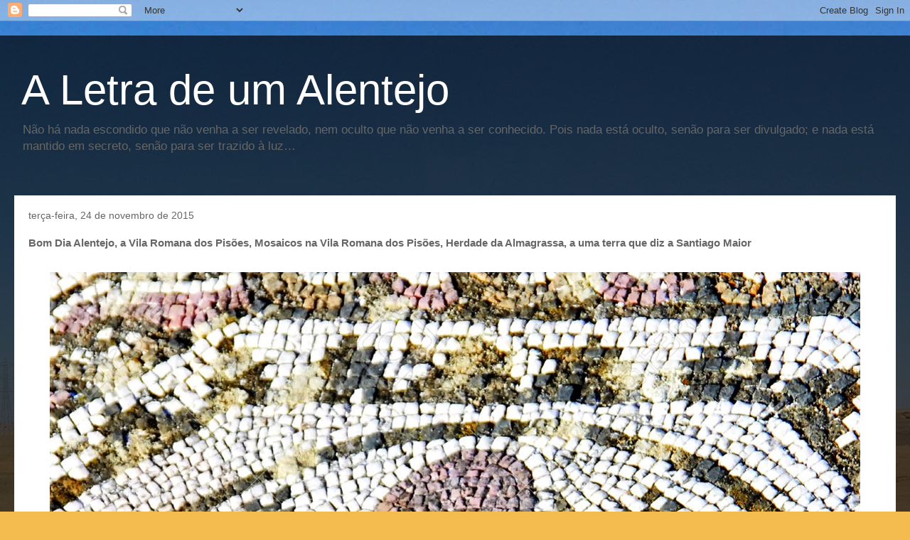

--- FILE ---
content_type: text/html; charset=UTF-8
request_url: http://aletradeumalentejo.blogspot.com/2015/11/bom-dia-alentejo-vila-romana-dos-pisoes.html
body_size: 40770
content:
<!DOCTYPE html>
<html class='v2' dir='ltr' lang='pt-BR'>
<head>
<link href='https://www.blogger.com/static/v1/widgets/335934321-css_bundle_v2.css' rel='stylesheet' type='text/css'/>
<meta content='width=1100' name='viewport'/>
<meta content='text/html; charset=UTF-8' http-equiv='Content-Type'/>
<meta content='blogger' name='generator'/>
<link href='http://aletradeumalentejo.blogspot.com/favicon.ico' rel='icon' type='image/x-icon'/>
<link href='http://aletradeumalentejo.blogspot.com/2015/11/bom-dia-alentejo-vila-romana-dos-pisoes.html' rel='canonical'/>
<link rel="alternate" type="application/atom+xml" title="A Letra de um Alentejo - Atom" href="http://aletradeumalentejo.blogspot.com/feeds/posts/default" />
<link rel="alternate" type="application/rss+xml" title="A Letra de um Alentejo - RSS" href="http://aletradeumalentejo.blogspot.com/feeds/posts/default?alt=rss" />
<link rel="service.post" type="application/atom+xml" title="A Letra de um Alentejo - Atom" href="https://www.blogger.com/feeds/2855568192116369898/posts/default" />

<link rel="alternate" type="application/atom+xml" title="A Letra de um Alentejo - Atom" href="http://aletradeumalentejo.blogspot.com/feeds/6623627991041282813/comments/default" />
<!--Can't find substitution for tag [blog.ieCssRetrofitLinks]-->
<link href='https://blogger.googleusercontent.com/img/b/R29vZ2xl/AVvXsEgnkExB7c5AjvrYEft-DAqP9JsKMMRxntW4Ak6wBgBYAu2Zxrv_WNmFig11sLBVIc9CmdmThwgpajNWNis0dAmyb7rFXE9x1iDRgDs1AULad_aMzd7JOOe5bVgEv_FO0IhuOlF66k68NwA/s1600/28758582-Detalle-del-mosaico-antiguo-villa-romana-de-Pis-es-Foto-de-archivo.jpg' rel='image_src'/>
<meta content='http://aletradeumalentejo.blogspot.com/2015/11/bom-dia-alentejo-vila-romana-dos-pisoes.html' property='og:url'/>
<meta content='Bom Dia Alentejo, a Vila Romana dos Pisões, Mosaicos na Vila Romana dos Pisões, Herdade da Almagrassa, a uma terra que diz a Santiago Maior' property='og:title'/>
<meta content='                                                                                       ' property='og:description'/>
<meta content='https://blogger.googleusercontent.com/img/b/R29vZ2xl/AVvXsEgnkExB7c5AjvrYEft-DAqP9JsKMMRxntW4Ak6wBgBYAu2Zxrv_WNmFig11sLBVIc9CmdmThwgpajNWNis0dAmyb7rFXE9x1iDRgDs1AULad_aMzd7JOOe5bVgEv_FO0IhuOlF66k68NwA/w1200-h630-p-k-no-nu/28758582-Detalle-del-mosaico-antiguo-villa-romana-de-Pis-es-Foto-de-archivo.jpg' property='og:image'/>
<title>A Letra de um Alentejo: Bom Dia Alentejo, a Vila Romana dos Pisões, Mosaicos na Vila Romana dos Pisões, Herdade da Almagrassa, a uma terra que diz a Santiago Maior</title>
<style id='page-skin-1' type='text/css'><!--
/*
-----------------------------------------------
Blogger Template Style
Name:     Travel
Designer: Sookhee Lee
URL:      www.plyfly.net
----------------------------------------------- */
/* Content
----------------------------------------------- */
body {
font: normal normal 13px 'Trebuchet MS',Trebuchet,sans-serif;
color: #666666;
background: #f4bc4f url(//themes.googleusercontent.com/image?id=0BwVBOzw_-hbMMDYxYTU0MmQtZTA5Yi00MTIwLTk3ZjktZWI4MzJhMDQyOTIy) repeat fixed top center;
}
html body .region-inner {
min-width: 0;
max-width: 100%;
width: auto;
}
a:link {
text-decoration:none;
color: #ff9900;
}
a:visited {
text-decoration:none;
color: #b87209;
}
a:hover {
text-decoration:underline;
color: #ff9900;
}
.content-outer .content-cap-top {
height: 0;
background: transparent none repeat-x scroll top center;
}
.content-outer {
margin: 0 auto;
padding-top: 20px;
}
.content-inner {
background: transparent url(//www.blogblog.com/1kt/travel/bg_black_70.png) repeat scroll top left;
background-position: left -0;
background-color: transparent;
padding: 20px;
}
.main-inner .date-outer {
margin-bottom: 2em;
}
/* Header
----------------------------------------------- */
.header-inner .Header .titlewrapper,
.header-inner .Header .descriptionwrapper {
padding-left: 10px;
padding-right: 10px;
}
.Header h1 {
font: normal normal 60px 'Trebuchet MS',Trebuchet,sans-serif;
color: #ffffff;
}
.Header h1 a {
color: #ffffff;
}
.Header .description {
color: #666666;
font-size: 130%;
}
/* Tabs
----------------------------------------------- */
.tabs-inner {
margin: 1em 0 0;
padding: 0;
}
.tabs-inner .section {
margin: 0;
}
.tabs-inner .widget ul {
padding: 0;
background: transparent url(https://resources.blogblog.com/blogblog/data/1kt/travel/bg_black_50.png) repeat scroll top center;
}
.tabs-inner .widget li {
border: none;
}
.tabs-inner .widget li a {
display: inline-block;
padding: 1em 1.5em;
color: #ffffff;
font: normal bold 16px 'Trebuchet MS',Trebuchet,sans-serif;
}
.tabs-inner .widget li.selected a,
.tabs-inner .widget li a:hover {
position: relative;
z-index: 1;
background: transparent url(https://resources.blogblog.com/blogblog/data/1kt/travel/bg_black_50.png) repeat scroll top center;
color: #ffffff;
}
/* Headings
----------------------------------------------- */
h2 {
font: normal bold 14px 'Trebuchet MS',Trebuchet,sans-serif;
color: #ffffff;
}
.main-inner h2.date-header {
font: normal normal 14px 'Trebuchet MS',Trebuchet,sans-serif;
color: #666666;
}
.footer-inner .widget h2,
.sidebar .widget h2 {
padding-bottom: .5em;
}
/* Main
----------------------------------------------- */
.main-inner {
padding: 20px 0;
}
.main-inner .column-center-inner {
padding: 20px 0;
}
.main-inner .column-center-inner .section {
margin: 0 20px;
}
.main-inner .column-right-inner {
margin-left: 20px;
}
.main-inner .fauxcolumn-right-outer .fauxcolumn-inner {
margin-left: 20px;
background: transparent none repeat scroll top left;
}
.main-inner .column-left-inner {
margin-right: 20px;
}
.main-inner .fauxcolumn-left-outer .fauxcolumn-inner {
margin-right: 20px;
background: transparent none repeat scroll top left;
}
.main-inner .column-left-inner,
.main-inner .column-right-inner {
padding: 15px 0;
}
/* Posts
----------------------------------------------- */
h3.post-title {
margin-top: 20px;
}
h3.post-title a {
font: normal bold 20px 'Trebuchet MS',Trebuchet,sans-serif;
color: #000000;
}
h3.post-title a:hover {
text-decoration: underline;
}
.main-inner .column-center-outer {
background: #ffffff none repeat scroll top left;
_background-image: none;
}
.post-body {
line-height: 1.4;
position: relative;
}
.post-header {
margin: 0 0 1em;
line-height: 1.6;
}
.post-footer {
margin: .5em 0;
line-height: 1.6;
}
#blog-pager {
font-size: 140%;
}
#comments {
background: #cccccc none repeat scroll top center;
padding: 15px;
}
#comments .comment-author {
padding-top: 1.5em;
}
#comments h4,
#comments .comment-author a,
#comments .comment-timestamp a {
color: #000000;
}
#comments .comment-author:first-child {
padding-top: 0;
border-top: none;
}
.avatar-image-container {
margin: .2em 0 0;
}
/* Comments
----------------------------------------------- */
#comments a {
color: #000000;
}
.comments .comments-content .icon.blog-author {
background-repeat: no-repeat;
background-image: url([data-uri]);
}
.comments .comments-content .loadmore a {
border-top: 1px solid #000000;
border-bottom: 1px solid #000000;
}
.comments .comment-thread.inline-thread {
background: #ffffff;
}
.comments .continue {
border-top: 2px solid #000000;
}
/* Widgets
----------------------------------------------- */
.sidebar .widget {
border-bottom: 2px solid transparent;
padding-bottom: 10px;
margin: 10px 0;
}
.sidebar .widget:first-child {
margin-top: 0;
}
.sidebar .widget:last-child {
border-bottom: none;
margin-bottom: 0;
padding-bottom: 0;
}
.footer-inner .widget,
.sidebar .widget {
font: normal normal 13px 'Trebuchet MS',Trebuchet,sans-serif;
color: #cccccc;
}
.sidebar .widget a:link {
color: #cccccc;
text-decoration: none;
}
.sidebar .widget a:visited {
color: #b87209;
}
.sidebar .widget a:hover {
color: #cccccc;
text-decoration: underline;
}
.footer-inner .widget a:link {
color: #ff9900;
text-decoration: none;
}
.footer-inner .widget a:visited {
color: #b87209;
}
.footer-inner .widget a:hover {
color: #ff9900;
text-decoration: underline;
}
.widget .zippy {
color: #ffffff;
}
.footer-inner {
background: transparent none repeat scroll top center;
}
/* Mobile
----------------------------------------------- */
body.mobile  {
background-size: 100% auto;
}
body.mobile .AdSense {
margin: 0 -10px;
}
.mobile .body-fauxcolumn-outer {
background: transparent none repeat scroll top left;
}
.mobile .footer-inner .widget a:link {
color: #cccccc;
text-decoration: none;
}
.mobile .footer-inner .widget a:visited {
color: #b87209;
}
.mobile-post-outer a {
color: #000000;
}
.mobile-link-button {
background-color: #ff9900;
}
.mobile-link-button a:link, .mobile-link-button a:visited {
color: #ffffff;
}
.mobile-index-contents {
color: #666666;
}
.mobile .tabs-inner .PageList .widget-content {
background: transparent url(https://resources.blogblog.com/blogblog/data/1kt/travel/bg_black_50.png) repeat scroll top center;
color: #ffffff;
}
.mobile .tabs-inner .PageList .widget-content .pagelist-arrow {
border-left: 1px solid #ffffff;
}

--></style>
<style id='template-skin-1' type='text/css'><!--
body {
min-width: 1280px;
}
.content-outer, .content-fauxcolumn-outer, .region-inner {
min-width: 1280px;
max-width: 1280px;
_width: 1280px;
}
.main-inner .columns {
padding-left: 0px;
padding-right: 0px;
}
.main-inner .fauxcolumn-center-outer {
left: 0px;
right: 0px;
/* IE6 does not respect left and right together */
_width: expression(this.parentNode.offsetWidth -
parseInt("0px") -
parseInt("0px") + 'px');
}
.main-inner .fauxcolumn-left-outer {
width: 0px;
}
.main-inner .fauxcolumn-right-outer {
width: 0px;
}
.main-inner .column-left-outer {
width: 0px;
right: 100%;
margin-left: -0px;
}
.main-inner .column-right-outer {
width: 0px;
margin-right: -0px;
}
#layout {
min-width: 0;
}
#layout .content-outer {
min-width: 0;
width: 800px;
}
#layout .region-inner {
min-width: 0;
width: auto;
}
body#layout div.add_widget {
padding: 8px;
}
body#layout div.add_widget a {
margin-left: 32px;
}
--></style>
<style>
    body {background-image:url(\/\/themes.googleusercontent.com\/image?id=0BwVBOzw_-hbMMDYxYTU0MmQtZTA5Yi00MTIwLTk3ZjktZWI4MzJhMDQyOTIy);}
    
@media (max-width: 200px) { body {background-image:url(\/\/themes.googleusercontent.com\/image?id=0BwVBOzw_-hbMMDYxYTU0MmQtZTA5Yi00MTIwLTk3ZjktZWI4MzJhMDQyOTIy&options=w200);}}
@media (max-width: 400px) and (min-width: 201px) { body {background-image:url(\/\/themes.googleusercontent.com\/image?id=0BwVBOzw_-hbMMDYxYTU0MmQtZTA5Yi00MTIwLTk3ZjktZWI4MzJhMDQyOTIy&options=w400);}}
@media (max-width: 800px) and (min-width: 401px) { body {background-image:url(\/\/themes.googleusercontent.com\/image?id=0BwVBOzw_-hbMMDYxYTU0MmQtZTA5Yi00MTIwLTk3ZjktZWI4MzJhMDQyOTIy&options=w800);}}
@media (max-width: 1200px) and (min-width: 801px) { body {background-image:url(\/\/themes.googleusercontent.com\/image?id=0BwVBOzw_-hbMMDYxYTU0MmQtZTA5Yi00MTIwLTk3ZjktZWI4MzJhMDQyOTIy&options=w1200);}}
/* Last tag covers anything over one higher than the previous max-size cap. */
@media (min-width: 1201px) { body {background-image:url(\/\/themes.googleusercontent.com\/image?id=0BwVBOzw_-hbMMDYxYTU0MmQtZTA5Yi00MTIwLTk3ZjktZWI4MzJhMDQyOTIy&options=w1600);}}
  </style>
<link href='https://www.blogger.com/dyn-css/authorization.css?targetBlogID=2855568192116369898&amp;zx=88401ab3-4867-403d-8c5f-56921a3c4883' media='none' onload='if(media!=&#39;all&#39;)media=&#39;all&#39;' rel='stylesheet'/><noscript><link href='https://www.blogger.com/dyn-css/authorization.css?targetBlogID=2855568192116369898&amp;zx=88401ab3-4867-403d-8c5f-56921a3c4883' rel='stylesheet'/></noscript>
<meta name='google-adsense-platform-account' content='ca-host-pub-1556223355139109'/>
<meta name='google-adsense-platform-domain' content='blogspot.com'/>

</head>
<body class='loading variant-road'>
<div class='navbar section' id='navbar' name='Navbar'><div class='widget Navbar' data-version='1' id='Navbar1'><script type="text/javascript">
    function setAttributeOnload(object, attribute, val) {
      if(window.addEventListener) {
        window.addEventListener('load',
          function(){ object[attribute] = val; }, false);
      } else {
        window.attachEvent('onload', function(){ object[attribute] = val; });
      }
    }
  </script>
<div id="navbar-iframe-container"></div>
<script type="text/javascript" src="https://apis.google.com/js/platform.js"></script>
<script type="text/javascript">
      gapi.load("gapi.iframes:gapi.iframes.style.bubble", function() {
        if (gapi.iframes && gapi.iframes.getContext) {
          gapi.iframes.getContext().openChild({
              url: 'https://www.blogger.com/navbar/2855568192116369898?po\x3d6623627991041282813\x26origin\x3dhttp://aletradeumalentejo.blogspot.com',
              where: document.getElementById("navbar-iframe-container"),
              id: "navbar-iframe"
          });
        }
      });
    </script><script type="text/javascript">
(function() {
var script = document.createElement('script');
script.type = 'text/javascript';
script.src = '//pagead2.googlesyndication.com/pagead/js/google_top_exp.js';
var head = document.getElementsByTagName('head')[0];
if (head) {
head.appendChild(script);
}})();
</script>
</div></div>
<div class='body-fauxcolumns'>
<div class='fauxcolumn-outer body-fauxcolumn-outer'>
<div class='cap-top'>
<div class='cap-left'></div>
<div class='cap-right'></div>
</div>
<div class='fauxborder-left'>
<div class='fauxborder-right'></div>
<div class='fauxcolumn-inner'>
</div>
</div>
<div class='cap-bottom'>
<div class='cap-left'></div>
<div class='cap-right'></div>
</div>
</div>
</div>
<div class='content'>
<div class='content-fauxcolumns'>
<div class='fauxcolumn-outer content-fauxcolumn-outer'>
<div class='cap-top'>
<div class='cap-left'></div>
<div class='cap-right'></div>
</div>
<div class='fauxborder-left'>
<div class='fauxborder-right'></div>
<div class='fauxcolumn-inner'>
</div>
</div>
<div class='cap-bottom'>
<div class='cap-left'></div>
<div class='cap-right'></div>
</div>
</div>
</div>
<div class='content-outer'>
<div class='content-cap-top cap-top'>
<div class='cap-left'></div>
<div class='cap-right'></div>
</div>
<div class='fauxborder-left content-fauxborder-left'>
<div class='fauxborder-right content-fauxborder-right'></div>
<div class='content-inner'>
<header>
<div class='header-outer'>
<div class='header-cap-top cap-top'>
<div class='cap-left'></div>
<div class='cap-right'></div>
</div>
<div class='fauxborder-left header-fauxborder-left'>
<div class='fauxborder-right header-fauxborder-right'></div>
<div class='region-inner header-inner'>
<div class='header section' id='header' name='Cabeçalho'><div class='widget Header' data-version='1' id='Header1'>
<div id='header-inner'>
<div class='titlewrapper'>
<h1 class='title'>
<a href='http://aletradeumalentejo.blogspot.com/'>
A Letra de um Alentejo
</a>
</h1>
</div>
<div class='descriptionwrapper'>
<p class='description'><span>Não há nada escondido que não venha a ser revelado, nem oculto que não venha a ser conhecido. Pois nada está oculto, senão para ser divulgado; e nada está mantido em secreto, senão para ser trazido à luz&#8230;</span></p>
</div>
</div>
</div></div>
</div>
</div>
<div class='header-cap-bottom cap-bottom'>
<div class='cap-left'></div>
<div class='cap-right'></div>
</div>
</div>
</header>
<div class='tabs-outer'>
<div class='tabs-cap-top cap-top'>
<div class='cap-left'></div>
<div class='cap-right'></div>
</div>
<div class='fauxborder-left tabs-fauxborder-left'>
<div class='fauxborder-right tabs-fauxborder-right'></div>
<div class='region-inner tabs-inner'>
<div class='tabs no-items section' id='crosscol' name='Entre colunas'></div>
<div class='tabs no-items section' id='crosscol-overflow' name='Cross-Column 2'></div>
</div>
</div>
<div class='tabs-cap-bottom cap-bottom'>
<div class='cap-left'></div>
<div class='cap-right'></div>
</div>
</div>
<div class='main-outer'>
<div class='main-cap-top cap-top'>
<div class='cap-left'></div>
<div class='cap-right'></div>
</div>
<div class='fauxborder-left main-fauxborder-left'>
<div class='fauxborder-right main-fauxborder-right'></div>
<div class='region-inner main-inner'>
<div class='columns fauxcolumns'>
<div class='fauxcolumn-outer fauxcolumn-center-outer'>
<div class='cap-top'>
<div class='cap-left'></div>
<div class='cap-right'></div>
</div>
<div class='fauxborder-left'>
<div class='fauxborder-right'></div>
<div class='fauxcolumn-inner'>
</div>
</div>
<div class='cap-bottom'>
<div class='cap-left'></div>
<div class='cap-right'></div>
</div>
</div>
<div class='fauxcolumn-outer fauxcolumn-left-outer'>
<div class='cap-top'>
<div class='cap-left'></div>
<div class='cap-right'></div>
</div>
<div class='fauxborder-left'>
<div class='fauxborder-right'></div>
<div class='fauxcolumn-inner'>
</div>
</div>
<div class='cap-bottom'>
<div class='cap-left'></div>
<div class='cap-right'></div>
</div>
</div>
<div class='fauxcolumn-outer fauxcolumn-right-outer'>
<div class='cap-top'>
<div class='cap-left'></div>
<div class='cap-right'></div>
</div>
<div class='fauxborder-left'>
<div class='fauxborder-right'></div>
<div class='fauxcolumn-inner'>
</div>
</div>
<div class='cap-bottom'>
<div class='cap-left'></div>
<div class='cap-right'></div>
</div>
</div>
<!-- corrects IE6 width calculation -->
<div class='columns-inner'>
<div class='column-center-outer'>
<div class='column-center-inner'>
<div class='main section' id='main' name='Principal'><div class='widget Blog' data-version='1' id='Blog1'>
<div class='blog-posts hfeed'>

          <div class="date-outer">
        
<h2 class='date-header'><span>terça-feira, 24 de novembro de 2015</span></h2>

          <div class="date-posts">
        
<div class='post-outer'>
<div class='post hentry uncustomized-post-template' itemprop='blogPost' itemscope='itemscope' itemtype='http://schema.org/BlogPosting'>
<meta content='https://blogger.googleusercontent.com/img/b/R29vZ2xl/AVvXsEgnkExB7c5AjvrYEft-DAqP9JsKMMRxntW4Ak6wBgBYAu2Zxrv_WNmFig11sLBVIc9CmdmThwgpajNWNis0dAmyb7rFXE9x1iDRgDs1AULad_aMzd7JOOe5bVgEv_FO0IhuOlF66k68NwA/s1600/28758582-Detalle-del-mosaico-antiguo-villa-romana-de-Pis-es-Foto-de-archivo.jpg' itemprop='image_url'/>
<meta content='2855568192116369898' itemprop='blogId'/>
<meta content='6623627991041282813' itemprop='postId'/>
<a name='6623627991041282813'></a>
<h3 class='post-title entry-title' itemprop='name'>
Bom Dia Alentejo, a Vila Romana dos Pisões, Mosaicos na Vila Romana dos Pisões, Herdade da Almagrassa, a uma terra que diz a Santiago Maior
</h3>
<div class='post-header'>
<div class='post-header-line-1'></div>
</div>
<div class='post-body entry-content' id='post-body-6623627991041282813' itemprop='description articleBody'>
<div class="separator" style="clear: both; text-align: center;">
&nbsp;</div>
<div class="separator" style="clear: both; text-align: center;">
<a href="https://blogger.googleusercontent.com/img/b/R29vZ2xl/AVvXsEgnkExB7c5AjvrYEft-DAqP9JsKMMRxntW4Ak6wBgBYAu2Zxrv_WNmFig11sLBVIc9CmdmThwgpajNWNis0dAmyb7rFXE9x1iDRgDs1AULad_aMzd7JOOe5bVgEv_FO0IhuOlF66k68NwA/s1600/28758582-Detalle-del-mosaico-antiguo-villa-romana-de-Pis-es-Foto-de-archivo.jpg" imageanchor="1" style="margin-left: 1em; margin-right: 1em;"><img border="0" src="https://blogger.googleusercontent.com/img/b/R29vZ2xl/AVvXsEgnkExB7c5AjvrYEft-DAqP9JsKMMRxntW4Ak6wBgBYAu2Zxrv_WNmFig11sLBVIc9CmdmThwgpajNWNis0dAmyb7rFXE9x1iDRgDs1AULad_aMzd7JOOe5bVgEv_FO0IhuOlF66k68NwA/s1600/28758582-Detalle-del-mosaico-antiguo-villa-romana-de-Pis-es-Foto-de-archivo.jpg" /></a></div>
<div class="separator" style="clear: both; text-align: center;">
&nbsp;</div>
<div class="separator" style="clear: both; text-align: center;">
<a href="https://blogger.googleusercontent.com/img/b/R29vZ2xl/AVvXsEhjV4MRz0U7koKGG1uO86sYeX5NH7N4TicLYgcrNK9lDf4h-BR09bFJ5s5ENMnZG09ZxQIh76tM6316b1pTTbsFH8N0ejsjLQ4XDKi4DLYgjyt108H2hJNrsQESNZ0P-e38YjZWWzWtgkQ/s1600/677091119ca002a6c14e06df11629897.jpg" imageanchor="1" style="margin-left: 1em; margin-right: 1em;"><img border="0" src="https://blogger.googleusercontent.com/img/b/R29vZ2xl/AVvXsEhjV4MRz0U7koKGG1uO86sYeX5NH7N4TicLYgcrNK9lDf4h-BR09bFJ5s5ENMnZG09ZxQIh76tM6316b1pTTbsFH8N0ejsjLQ4XDKi4DLYgjyt108H2hJNrsQESNZ0P-e38YjZWWzWtgkQ/s1600/677091119ca002a6c14e06df11629897.jpg" /></a></div>
<div class="separator" style="clear: both; text-align: center;">
&nbsp;</div>
<div class="separator" style="clear: both; text-align: center;">
<a href="https://blogger.googleusercontent.com/img/b/R29vZ2xl/AVvXsEg6arLypJqpRSEx__OLa0yx4lgC0hwiG4gHpk4UFYWYq0kOKM36EzVNbti10Gt8uQS4E_WHB1oCd38ZhEhoOoHY2ZftbLaWGZRjH4GRuyL3zOjahWYc91Kg6jQWV8Iemo7QwJJ0ef7YXF4/s1600/sem+nome+15.png" imageanchor="1" style="margin-left: 1em; margin-right: 1em;"><img border="0" src="https://blogger.googleusercontent.com/img/b/R29vZ2xl/AVvXsEg6arLypJqpRSEx__OLa0yx4lgC0hwiG4gHpk4UFYWYq0kOKM36EzVNbti10Gt8uQS4E_WHB1oCd38ZhEhoOoHY2ZftbLaWGZRjH4GRuyL3zOjahWYc91Kg6jQWV8Iemo7QwJJ0ef7YXF4/s1600/sem+nome+15.png" /></a></div>
<div class="separator" style="clear: both; text-align: center;">
&nbsp;</div>
<div class="separator" style="clear: both; text-align: center;">
<a href="https://blogger.googleusercontent.com/img/b/R29vZ2xl/AVvXsEi9EREAGMCjN19pJIeeCHYICKnTq8ND7gZtX4vmAi_iO7WrMmc1AArjavSYD4P_F9jTnjqc98Cm2AZIgAE14JAJ_9guo2usn2-OvEF_RKkTQUjpaB0bf3Uqwx3T0cSdRYpaX00r8f-Hnwk/s1600/DSC_0433_resize_6.jpg" imageanchor="1" style="margin-left: 1em; margin-right: 1em;"><img border="0" src="https://blogger.googleusercontent.com/img/b/R29vZ2xl/AVvXsEi9EREAGMCjN19pJIeeCHYICKnTq8ND7gZtX4vmAi_iO7WrMmc1AArjavSYD4P_F9jTnjqc98Cm2AZIgAE14JAJ_9guo2usn2-OvEF_RKkTQUjpaB0bf3Uqwx3T0cSdRYpaX00r8f-Hnwk/s1600/DSC_0433_resize_6.jpg" /></a></div>
<div class="separator" style="clear: both; text-align: center;">
&nbsp;</div>
<div class="separator" style="clear: both; text-align: center;">
<a href="https://blogger.googleusercontent.com/img/b/R29vZ2xl/AVvXsEi4U08gmiAO9HsEOD-Cl_OPHObO7qMYm_CswK3gxm8e4W8Rq_NyE1F-BltNEFbdJVIidsAdAferoz349gpNTLYDq4CEcYM4M59mGpQ7N9hLH18eGjCVgE85UQ1LkZxFf2xucPprxQ_jj5g/s1600/69598072.jpg" imageanchor="1" style="margin-left: 1em; margin-right: 1em;"><img border="0" src="https://blogger.googleusercontent.com/img/b/R29vZ2xl/AVvXsEi4U08gmiAO9HsEOD-Cl_OPHObO7qMYm_CswK3gxm8e4W8Rq_NyE1F-BltNEFbdJVIidsAdAferoz349gpNTLYDq4CEcYM4M59mGpQ7N9hLH18eGjCVgE85UQ1LkZxFf2xucPprxQ_jj5g/s1600/69598072.jpg" /></a></div>
<div class="separator" style="clear: both; text-align: center;">
&nbsp;</div>
<div class="separator" style="clear: both; text-align: center;">
<a href="https://blogger.googleusercontent.com/img/b/R29vZ2xl/AVvXsEidjre_XZb_V83OK9sbrw17j3Ue7Yg6EJfp-W8MVh68qmUPINZKFbn9wzk8LWD8EQm2Nr00aRgg7Te39T1G7gwqlUQ3h1p7tpTOfJJJrdG8TNe33UmnXvjunFrhN5PVfOnqBunCktAIKUM/s1600/villapisoes02.jpg" imageanchor="1" style="margin-left: 1em; margin-right: 1em;"><img border="0" src="https://blogger.googleusercontent.com/img/b/R29vZ2xl/AVvXsEidjre_XZb_V83OK9sbrw17j3Ue7Yg6EJfp-W8MVh68qmUPINZKFbn9wzk8LWD8EQm2Nr00aRgg7Te39T1G7gwqlUQ3h1p7tpTOfJJJrdG8TNe33UmnXvjunFrhN5PVfOnqBunCktAIKUM/s1600/villapisoes02.jpg" /></a></div>
<div class="separator" style="clear: both; text-align: center;">
&nbsp;</div>
<div class="separator" style="clear: both; text-align: center;">
<a href="https://blogger.googleusercontent.com/img/b/R29vZ2xl/AVvXsEjD2Pxv3ow_givShEarXIHISiOhoIzXUAQtbswbO_J8RNrkkaOWZfEkf4MfhJGHaxeLo7Z8mQoxZ9HH7avBbQuFYi3PVX7XbzHLF8G9IWfrUUEdM-q7CcGOQI1LARtRzCapCNfxHjP9OCg/s1600/villapisoes11.jpg" imageanchor="1" style="margin-left: 1em; margin-right: 1em;"><img border="0" src="https://blogger.googleusercontent.com/img/b/R29vZ2xl/AVvXsEjD2Pxv3ow_givShEarXIHISiOhoIzXUAQtbswbO_J8RNrkkaOWZfEkf4MfhJGHaxeLo7Z8mQoxZ9HH7avBbQuFYi3PVX7XbzHLF8G9IWfrUUEdM-q7CcGOQI1LARtRzCapCNfxHjP9OCg/s1600/villapisoes11.jpg" /></a></div>
<div class="separator" style="clear: both; text-align: center;">
&nbsp;</div>
<div class="separator" style="clear: both; text-align: center;">
<a href="https://blogger.googleusercontent.com/img/b/R29vZ2xl/AVvXsEg-m9FGEU_GnQ7DLp2aFO311vglkh__B2LkXJUJ0CQlBNT0WcnWYGVKw3W-Lk2HT7D8GbLZCI5-GVv5Uzh5oFgQA5CpIVVy-aanjTPowwePvDpQwZ7h6-fRTdhdO8vc68RG0Ec7_g42fuM/s1600/villapisoes10.jpg" imageanchor="1" style="margin-left: 1em; margin-right: 1em;"><img border="0" src="https://blogger.googleusercontent.com/img/b/R29vZ2xl/AVvXsEg-m9FGEU_GnQ7DLp2aFO311vglkh__B2LkXJUJ0CQlBNT0WcnWYGVKw3W-Lk2HT7D8GbLZCI5-GVv5Uzh5oFgQA5CpIVVy-aanjTPowwePvDpQwZ7h6-fRTdhdO8vc68RG0Ec7_g42fuM/s1600/villapisoes10.jpg" /></a></div>
<div class="separator" style="clear: both; text-align: center;">
&nbsp;</div>
<div class="separator" style="clear: both; text-align: center;">
<a href="https://blogger.googleusercontent.com/img/b/R29vZ2xl/AVvXsEjGsOVmL5WQgK1k7GpxvHHJCytj-agZfmzKaa6uaidRWqzTjMk3h0QhBuLgUWc3LR4UpraliKv9Mc238Wm6iq36AACFKqQOTBF4G6ekv6ApbeEDm0-K0O8S9gxoDKL4b02oRnVhTu7tK3I/s1600/villapisoes07.jpg" imageanchor="1" style="margin-left: 1em; margin-right: 1em;"><img border="0" src="https://blogger.googleusercontent.com/img/b/R29vZ2xl/AVvXsEjGsOVmL5WQgK1k7GpxvHHJCytj-agZfmzKaa6uaidRWqzTjMk3h0QhBuLgUWc3LR4UpraliKv9Mc238Wm6iq36AACFKqQOTBF4G6ekv6ApbeEDm0-K0O8S9gxoDKL4b02oRnVhTu7tK3I/s1600/villapisoes07.jpg" /></a></div>
<div class="separator" style="clear: both; text-align: center;">
&nbsp;</div>
<div class="separator" style="clear: both; text-align: center;">
<a href="https://blogger.googleusercontent.com/img/b/R29vZ2xl/AVvXsEiAd1bGuEWnxLq0dr13A_xeQGy00rcYWJvwo2kfTNK5i1CleJw_zS4G33sui8JpAaXI06kREuddpu-HEBce1HfWiPrBJlKeB92JKH0nH3rB9qkCgEnGcIFqQoBgaLKgFcz0zbPA7-9RmDc/s1600/villapisoes06.jpg" imageanchor="1" style="margin-left: 1em; margin-right: 1em;"><img border="0" src="https://blogger.googleusercontent.com/img/b/R29vZ2xl/AVvXsEiAd1bGuEWnxLq0dr13A_xeQGy00rcYWJvwo2kfTNK5i1CleJw_zS4G33sui8JpAaXI06kREuddpu-HEBce1HfWiPrBJlKeB92JKH0nH3rB9qkCgEnGcIFqQoBgaLKgFcz0zbPA7-9RmDc/s1600/villapisoes06.jpg" /></a></div>
<div class="separator" style="clear: both; text-align: center;">
&nbsp;</div>
<div class="separator" style="clear: both; text-align: center;">
<a href="https://blogger.googleusercontent.com/img/b/R29vZ2xl/AVvXsEhjsET163rbvj_5yZa52Su5Arb9hlHNFEypq1H5h870B3-JgM_scjRH2JGkwXWusI4jA05uXb01BoY-s3bh9PJM88HDDXu4nz-skkQx3HQ0kWe6zG75ckSLnX3ohuJU48I0pFLVedXXgYI/s1600/69627969.jpg" imageanchor="1" style="margin-left: 1em; margin-right: 1em;"><img border="0" src="https://blogger.googleusercontent.com/img/b/R29vZ2xl/AVvXsEhjsET163rbvj_5yZa52Su5Arb9hlHNFEypq1H5h870B3-JgM_scjRH2JGkwXWusI4jA05uXb01BoY-s3bh9PJM88HDDXu4nz-skkQx3HQ0kWe6zG75ckSLnX3ohuJU48I0pFLVedXXgYI/s1600/69627969.jpg" /></a></div>
<br />
<div class="separator" style="clear: both; text-align: center;">
<a href="https://blogger.googleusercontent.com/img/b/R29vZ2xl/AVvXsEguA27VwlyhMYMfTnELnUhYzba7-biuW6bwLpZu_UQ4mTDTgxRPhBrvWJ8_hsTMM1WmiHxpxFwnEkC6RgOS1YOOhksGT8QrjdRZkXK7scWCd2vtW6B7awxrnLaeGAo8XSWjByLrk0G9muM/s1600/ru%25C3%25ADnas-romanas-pax-julia-mosaicos.jpg" imageanchor="1" style="margin-left: 1em; margin-right: 1em;"><img border="0" src="https://blogger.googleusercontent.com/img/b/R29vZ2xl/AVvXsEguA27VwlyhMYMfTnELnUhYzba7-biuW6bwLpZu_UQ4mTDTgxRPhBrvWJ8_hsTMM1WmiHxpxFwnEkC6RgOS1YOOhksGT8QrjdRZkXK7scWCd2vtW6B7awxrnLaeGAo8XSWjByLrk0G9muM/s1600/ru%25C3%25ADnas-romanas-pax-julia-mosaicos.jpg" /></a></div>
<div class="separator" style="clear: both; text-align: center;">
&nbsp;</div>
<div class="separator" style="clear: both; text-align: center;">
<a href="https://blogger.googleusercontent.com/img/b/R29vZ2xl/AVvXsEhbMFSPBcqrNGmZE5J5r2zb5aNugNL_vBdIPFbTxEkYGiaiLAJNV1uf8MYG5GuBdRwh534D-B03u9RguryAenGUuOXM6oIhrRkUpuO4KPcqJy1rUlsn0S5HYXVbY5uvs1BdNL2ojE2Ucbw/s1600/69627969.jpg" imageanchor="1" style="margin-left: 1em; margin-right: 1em;"><img border="0" src="https://blogger.googleusercontent.com/img/b/R29vZ2xl/AVvXsEhbMFSPBcqrNGmZE5J5r2zb5aNugNL_vBdIPFbTxEkYGiaiLAJNV1uf8MYG5GuBdRwh534D-B03u9RguryAenGUuOXM6oIhrRkUpuO4KPcqJy1rUlsn0S5HYXVbY5uvs1BdNL2ojE2Ucbw/s1600/69627969.jpg" /></a></div>
<div class="separator" style="clear: both; text-align: center;">
&nbsp;</div>
<div class="separator" style="clear: both; text-align: center;">
<a href="https://blogger.googleusercontent.com/img/b/R29vZ2xl/AVvXsEh4llgRM9rJw0G38-RnZOK99ev6_vCv3Q_BMnzepVQcc8YlNOe2kKK4HR5KYITxws4Q9VxUjpY1qXstPidmM2Dighn_Mn5r6WPKJAEfFXObadjNi4Ovw-PDr5QpIx0Xo_eZbBmvdPpVgF8/s1600/ruinas-romanas-de-pisoes_436341.jpg" imageanchor="1" style="margin-left: 1em; margin-right: 1em;"><img border="0" src="https://blogger.googleusercontent.com/img/b/R29vZ2xl/AVvXsEh4llgRM9rJw0G38-RnZOK99ev6_vCv3Q_BMnzepVQcc8YlNOe2kKK4HR5KYITxws4Q9VxUjpY1qXstPidmM2Dighn_Mn5r6WPKJAEfFXObadjNi4Ovw-PDr5QpIx0Xo_eZbBmvdPpVgF8/s1600/ruinas-romanas-de-pisoes_436341.jpg" /></a></div>
<div class="separator" style="clear: both; text-align: center;">
&nbsp;</div>
<div class="separator" style="clear: both; text-align: center;">
<a href="https://blogger.googleusercontent.com/img/b/R29vZ2xl/AVvXsEgU8z7mKBzE7pCiF0F6bqavyUB3bWQ3jsC29cOUPnmumQqJfJF3NEtPyYxDpbTsDiIgqvxE305AUXT5t2dIQuCflKgSWyKg6XDz4EBZ_ys-pP0bEK6I8lJLN0s6uDsUt03SF_LgbHe3YNg/s1600/16422047_LDLbu.jpg" imageanchor="1" style="margin-left: 1em; margin-right: 1em;"><img border="0" src="https://blogger.googleusercontent.com/img/b/R29vZ2xl/AVvXsEgU8z7mKBzE7pCiF0F6bqavyUB3bWQ3jsC29cOUPnmumQqJfJF3NEtPyYxDpbTsDiIgqvxE305AUXT5t2dIQuCflKgSWyKg6XDz4EBZ_ys-pP0bEK6I8lJLN0s6uDsUt03SF_LgbHe3YNg/s1600/16422047_LDLbu.jpg" /></a></div>
<br />
<div style='clear: both;'></div>
</div>
<div class='post-footer'>
<div class='post-footer-line post-footer-line-1'>
<span class='post-author vcard'>
Postado por
<span class='fn' itemprop='author' itemscope='itemscope' itemtype='http://schema.org/Person'>
<meta content='https://www.blogger.com/profile/11493709944956232094' itemprop='url'/>
<a class='g-profile' href='https://www.blogger.com/profile/11493709944956232094' rel='author' title='author profile'>
<span itemprop='name'>Unknown</span>
</a>
</span>
</span>
<span class='post-timestamp'>
às
<meta content='http://aletradeumalentejo.blogspot.com/2015/11/bom-dia-alentejo-vila-romana-dos-pisoes.html' itemprop='url'/>
<a class='timestamp-link' href='http://aletradeumalentejo.blogspot.com/2015/11/bom-dia-alentejo-vila-romana-dos-pisoes.html' rel='bookmark' title='permanent link'><abbr class='published' itemprop='datePublished' title='2015-11-24T08:26:00-08:00'>08:26</abbr></a>
</span>
<span class='post-comment-link'>
</span>
<span class='post-icons'>
<span class='item-control blog-admin pid-80086970'>
<a href='https://www.blogger.com/post-edit.g?blogID=2855568192116369898&postID=6623627991041282813&from=pencil' title='Editar post'>
<img alt='' class='icon-action' height='18' src='https://resources.blogblog.com/img/icon18_edit_allbkg.gif' width='18'/>
</a>
</span>
</span>
<div class='post-share-buttons goog-inline-block'>
<a class='goog-inline-block share-button sb-email' href='https://www.blogger.com/share-post.g?blogID=2855568192116369898&postID=6623627991041282813&target=email' target='_blank' title='Enviar por e-mail'><span class='share-button-link-text'>Enviar por e-mail</span></a><a class='goog-inline-block share-button sb-blog' href='https://www.blogger.com/share-post.g?blogID=2855568192116369898&postID=6623627991041282813&target=blog' onclick='window.open(this.href, "_blank", "height=270,width=475"); return false;' target='_blank' title='Postar no blog!'><span class='share-button-link-text'>Postar no blog!</span></a><a class='goog-inline-block share-button sb-twitter' href='https://www.blogger.com/share-post.g?blogID=2855568192116369898&postID=6623627991041282813&target=twitter' target='_blank' title='Compartilhar no X'><span class='share-button-link-text'>Compartilhar no X</span></a><a class='goog-inline-block share-button sb-facebook' href='https://www.blogger.com/share-post.g?blogID=2855568192116369898&postID=6623627991041282813&target=facebook' onclick='window.open(this.href, "_blank", "height=430,width=640"); return false;' target='_blank' title='Compartilhar no Facebook'><span class='share-button-link-text'>Compartilhar no Facebook</span></a><a class='goog-inline-block share-button sb-pinterest' href='https://www.blogger.com/share-post.g?blogID=2855568192116369898&postID=6623627991041282813&target=pinterest' target='_blank' title='Compartilhar com o Pinterest'><span class='share-button-link-text'>Compartilhar com o Pinterest</span></a>
</div>
</div>
<div class='post-footer-line post-footer-line-2'>
<span class='post-labels'>
Marcadores:
<a href='http://aletradeumalentejo.blogspot.com/search/label/Alentejo' rel='tag'>Alentejo</a>,
<a href='http://aletradeumalentejo.blogspot.com/search/label/Beja' rel='tag'>Beja</a>,
<a href='http://aletradeumalentejo.blogspot.com/search/label/Concelho%20de%20Beja' rel='tag'>Concelho de Beja</a>,
<a href='http://aletradeumalentejo.blogspot.com/search/label/Distrito%20de%20Beja' rel='tag'>Distrito de Beja</a>,
<a href='http://aletradeumalentejo.blogspot.com/search/label/Herdade%20da%20Almagrassa' rel='tag'>Herdade da Almagrassa</a>,
<a href='http://aletradeumalentejo.blogspot.com/search/label/Mosaicos' rel='tag'>Mosaicos</a>,
<a href='http://aletradeumalentejo.blogspot.com/search/label/Mosaicos%20na%20Vila%20Romana%20dos%20Pis%C3%B5es' rel='tag'>Mosaicos na Vila Romana dos Pisões</a>,
<a href='http://aletradeumalentejo.blogspot.com/search/label/Portugal' rel='tag'>Portugal</a>,
<a href='http://aletradeumalentejo.blogspot.com/search/label/Santiago%20Maior' rel='tag'>Santiago Maior</a>,
<a href='http://aletradeumalentejo.blogspot.com/search/label/Turismo' rel='tag'>Turismo</a>,
<a href='http://aletradeumalentejo.blogspot.com/search/label/Viagens' rel='tag'>Viagens</a>,
<a href='http://aletradeumalentejo.blogspot.com/search/label/Vila%20Romana' rel='tag'>Vila Romana</a>,
<a href='http://aletradeumalentejo.blogspot.com/search/label/Vila%20Romana%20dos%20Pis%C3%B5es' rel='tag'>Vila Romana dos Pisões</a>
</span>
</div>
<div class='post-footer-line post-footer-line-3'>
<span class='post-location'>
</span>
</div>
</div>
</div>
<div class='comments' id='comments'>
<a name='comments'></a>
</div>
</div>

        </div></div>
      
</div>
<div class='blog-pager' id='blog-pager'>
<span id='blog-pager-newer-link'>
<a class='blog-pager-newer-link' href='http://aletradeumalentejo.blogspot.com/2015/12/bom-dia-alentejo-pista-da-herdade-da.html' id='Blog1_blog-pager-newer-link' title='Postagem mais recente'>Postagem mais recente</a>
</span>
<span id='blog-pager-older-link'>
<a class='blog-pager-older-link' href='http://aletradeumalentejo.blogspot.com/2015/11/bom-dia-alentejo-alpalhao-menir-dos.html' id='Blog1_blog-pager-older-link' title='Postagem mais antiga'>Postagem mais antiga</a>
</span>
<a class='home-link' href='http://aletradeumalentejo.blogspot.com/'>Página inicial</a>
</div>
<div class='clear'></div>
<div class='post-feeds'>
</div>
</div><div class='widget HTML' data-version='1' id='HTML11'>
<div class='widget-content'>
<!-- AddThis Button BEGIN -->
<div class="addthis_toolbox addthis_default_style ">
<a class="addthis_button_preferred_1"></a>
<a class="addthis_button_preferred_2"></a>
<a class="addthis_button_preferred_3"></a>
<a class="addthis_button_preferred_4"></a>
<a class="addthis_button_compact"></a>
<a class="addthis_counter addthis_bubble_style"></a>
</div>
<script type="text/javascript">var addthis_config = {"data_track_addressbar":true};</script>
<script type="text/javascript" src="//s7.addthis.com/js/300/addthis_widget.js#pubid=ra-523165534ef7247f"></script>
<!-- AddThis Button END -->
</div>
<div class='clear'></div>
</div></div>
</div>
</div>
<div class='column-left-outer'>
<div class='column-left-inner'>
<aside>
</aside>
</div>
</div>
<div class='column-right-outer'>
<div class='column-right-inner'>
<aside>
</aside>
</div>
</div>
</div>
<div style='clear: both'></div>
<!-- columns -->
</div>
<!-- main -->
</div>
</div>
<div class='main-cap-bottom cap-bottom'>
<div class='cap-left'></div>
<div class='cap-right'></div>
</div>
</div>
<footer>
<div class='footer-outer'>
<div class='footer-cap-top cap-top'>
<div class='cap-left'></div>
<div class='cap-right'></div>
</div>
<div class='fauxborder-left footer-fauxborder-left'>
<div class='fauxborder-right footer-fauxborder-right'></div>
<div class='region-inner footer-inner'>
<div class='foot section' id='footer-1'><div class='widget BlogList' data-version='1' id='BlogList8'>
<h2 class='title'>Minha lista de blogs</h2>
<div class='widget-content'>
<div class='blog-list-container' id='BlogList8_container'>
<ul id='BlogList8_blogs'>
<li style='display: block;'>
<div class='blog-icon'>
<img data-lateloadsrc='https://lh3.googleusercontent.com/blogger_img_proxy/AEn0k_vPtlQ_2mw3aNTAsbhp2GX4FwkZ8JHXe7MrP2-yah_C27KGvnV_kkGyL88Ro-S3Bzx4rwAQzIHx5Xa-QNSPRf5MAgz6x4qFMK1jpTbbuqsHxfwmbirdBmzg=s16-w16-h16' height='16' width='16'/>
</div>
<div class='blog-content'>
<div class='blog-title'>
<a href='http://caminheirosdopordosol.blogspot.com/' target='_blank'>
Caminheiros do Pôr do Sol</a>
</div>
<div class='item-content'>
<div class='item-thumbnail'>
<a href='http://caminheirosdopordosol.blogspot.com/' target='_blank'>
<img alt='' border='0' height='72' src='https://blogger.googleusercontent.com/img/b/R29vZ2xl/AVvXsEhGfT4vZ40cH5XTMjBEM5O8i-1fhLxseNcKMoyNHAoNdWcNy9gzhOqR_NBbdpE3wQLF0e12widDk0YSpPzGE6ZJE4wXRYjKB1FkmY2lt6a8UUkNRLhABOpv9PjrSJeOmPoQg70UHSuhoYE/s72-c/romeiros+1a+de+f.jpg' width='72'/>
</a>
</div>
<span class='item-title'>
<a href='http://caminheirosdopordosol.blogspot.com/2017/10/a-de-comenda-as-terras-de-comenda-dizem.html' target='_blank'>
A de Comenda, as terras de Comenda, a dizem grande, dizemos a dizem eles 
pequena
</a>
</span>
<div class='item-time'>
Há 8 anos
</div>
</div>
</div>
<div style='clear: both;'></div>
</li>
</ul>
<div class='clear'></div>
</div>
</div>
</div><div class='widget Label' data-version='1' id='Label1'>
<h2>Marcadores</h2>
<div class='widget-content list-label-widget-content'>
<ul>
<li>
<a dir='ltr' href='http://aletradeumalentejo.blogspot.com/search/label/1755'>1755</a>
<span dir='ltr'>(1)</span>
</li>
<li>
<a dir='ltr' href='http://aletradeumalentejo.blogspot.com/search/label/1874'>1874</a>
<span dir='ltr'>(1)</span>
</li>
<li>
<a dir='ltr' href='http://aletradeumalentejo.blogspot.com/search/label/3%20de%20Maio'>3 de Maio</a>
<span dir='ltr'>(1)</span>
</li>
<li>
<a dir='ltr' href='http://aletradeumalentejo.blogspot.com/search/label/A%20Bica%20de%20Santa%20Comba'>A Bica de Santa Comba</a>
<span dir='ltr'>(1)</span>
</li>
<li>
<a dir='ltr' href='http://aletradeumalentejo.blogspot.com/search/label/A%20Carvoria'>A Carvoria</a>
<span dir='ltr'>(1)</span>
</li>
<li>
<a dir='ltr' href='http://aletradeumalentejo.blogspot.com/search/label/A%20Ceifa'>A Ceifa</a>
<span dir='ltr'>(1)</span>
</li>
<li>
<a dir='ltr' href='http://aletradeumalentejo.blogspot.com/search/label/A%20C%C3%B4ca'>A Côca</a>
<span dir='ltr'>(2)</span>
</li>
<li>
<a dir='ltr' href='http://aletradeumalentejo.blogspot.com/search/label/A%20C%C3%B4ca%20em%20Tolosa'>A Côca em Tolosa</a>
<span dir='ltr'>(1)</span>
</li>
<li>
<a dir='ltr' href='http://aletradeumalentejo.blogspot.com/search/label/a%20Lagari%C3%A7a%20de%20Castelo%20de%20Vide'>a Lagariça de Castelo de Vide</a>
<span dir='ltr'>(1)</span>
</li>
<li>
<a dir='ltr' href='http://aletradeumalentejo.blogspot.com/search/label/A%20Lei%20das%20Migas'>A Lei das Migas</a>
<span dir='ltr'>(1)</span>
</li>
<li>
<a dir='ltr' href='http://aletradeumalentejo.blogspot.com/search/label/A%20Lenda%20da%20Costureirinha'>A Lenda da Costureirinha</a>
<span dir='ltr'>(1)</span>
</li>
<li>
<a dir='ltr' href='http://aletradeumalentejo.blogspot.com/search/label/a%20Lenda%20da%20Cova%20da%20Moura'>a Lenda da Cova da Moura</a>
<span dir='ltr'>(1)</span>
</li>
<li>
<a dir='ltr' href='http://aletradeumalentejo.blogspot.com/search/label/A%20Lenda%20da%20Sempre%20Noiva'>A Lenda da Sempre Noiva</a>
<span dir='ltr'>(1)</span>
</li>
<li>
<a dir='ltr' href='http://aletradeumalentejo.blogspot.com/search/label/Ac%C3%A7%C3%A3o%20Cat%C3%B3lica'>Acção Católica</a>
<span dir='ltr'>(1)</span>
</li>
<li>
<a dir='ltr' href='http://aletradeumalentejo.blogspot.com/search/label/Ad%C3%A1gios'>Adágios</a>
<span dir='ltr'>(1)</span>
</li>
<li>
<a dir='ltr' href='http://aletradeumalentejo.blogspot.com/search/label/Aer%C3%B3dromo'>Aeródromo</a>
<span dir='ltr'>(3)</span>
</li>
<li>
<a dir='ltr' href='http://aletradeumalentejo.blogspot.com/search/label/Aer%C3%B3dromo%20da%20Herdade%20da%20Zambujeira'>Aeródromo da Herdade da Zambujeira</a>
<span dir='ltr'>(1)</span>
</li>
<li>
<a dir='ltr' href='http://aletradeumalentejo.blogspot.com/search/label/Aer%C3%B3dromo%20de%20Castro%20Verde'>Aeródromo de Castro Verde</a>
<span dir='ltr'>(1)</span>
</li>
<li>
<a dir='ltr' href='http://aletradeumalentejo.blogspot.com/search/label/Aer%C3%B3dromo%20de%20Monforte'>Aeródromo de Monforte</a>
<span dir='ltr'>(1)</span>
</li>
<li>
<a dir='ltr' href='http://aletradeumalentejo.blogspot.com/search/label/Aer%C3%B3dromo%20de%20Ponte%20de%20Sor'>Aeródromo de Ponte de Sor</a>
<span dir='ltr'>(1)</span>
</li>
<li>
<a dir='ltr' href='http://aletradeumalentejo.blogspot.com/search/label/Aer%C3%B3dromo%20do%20Campinho'>Aeródromo do Campinho</a>
<span dir='ltr'>(1)</span>
</li>
<li>
<a dir='ltr' href='http://aletradeumalentejo.blogspot.com/search/label/Agricultura'>Agricultura</a>
<span dir='ltr'>(1)</span>
</li>
<li>
<a dir='ltr' href='http://aletradeumalentejo.blogspot.com/search/label/%C3%81gua%20de%20Peixes'>Água de Peixes</a>
<span dir='ltr'>(1)</span>
</li>
<li>
<a dir='ltr' href='http://aletradeumalentejo.blogspot.com/search/label/Alagoa'>Alagoa</a>
<span dir='ltr'>(1)</span>
</li>
<li>
<a dir='ltr' href='http://aletradeumalentejo.blogspot.com/search/label/Alandroal'>Alandroal</a>
<span dir='ltr'>(3)</span>
</li>
<li>
<a dir='ltr' href='http://aletradeumalentejo.blogspot.com/search/label/Albergaria%20dos%20Fusos'>Albergaria dos Fusos</a>
<span dir='ltr'>(1)</span>
</li>
<li>
<a dir='ltr' href='http://aletradeumalentejo.blogspot.com/search/label/Alc%C3%A1cer%20do%20Sal'>Alcácer do Sal</a>
<span dir='ltr'>(1)</span>
</li>
<li>
<a dir='ltr' href='http://aletradeumalentejo.blogspot.com/search/label/Alc%C3%A1%C3%A7ovas'>Alcáçovas</a>
<span dir='ltr'>(2)</span>
</li>
<li>
<a dir='ltr' href='http://aletradeumalentejo.blogspot.com/search/label/Aldeia'>Aldeia</a>
<span dir='ltr'>(1)</span>
</li>
<li>
<a dir='ltr' href='http://aletradeumalentejo.blogspot.com/search/label/Aldeia%20da%20Mata'>Aldeia da Mata</a>
<span dir='ltr'>(15)</span>
</li>
<li>
<a dir='ltr' href='http://aletradeumalentejo.blogspot.com/search/label/Aldeia%20da%20Terra'>Aldeia da Terra</a>
<span dir='ltr'>(1)</span>
</li>
<li>
<a dir='ltr' href='http://aletradeumalentejo.blogspot.com/search/label/Alegrete'>Alegrete</a>
<span dir='ltr'>(5)</span>
</li>
<li>
<a dir='ltr' href='http://aletradeumalentejo.blogspot.com/search/label/Alentejanos'>Alentejanos</a>
<span dir='ltr'>(3)</span>
</li>
<li>
<a dir='ltr' href='http://aletradeumalentejo.blogspot.com/search/label/Alentejo'>Alentejo</a>
<span dir='ltr'>(329)</span>
</li>
<li>
<a dir='ltr' href='http://aletradeumalentejo.blogspot.com/search/label/Alentejo%20Central'>Alentejo Central</a>
<span dir='ltr'>(6)</span>
</li>
<li>
<a dir='ltr' href='http://aletradeumalentejo.blogspot.com/search/label/Alentejo%20Litoral'>Alentejo Litoral</a>
<span dir='ltr'>(2)</span>
</li>
<li>
<a dir='ltr' href='http://aletradeumalentejo.blogspot.com/search/label/Alforge'>Alforge</a>
<span dir='ltr'>(1)</span>
</li>
<li>
<a dir='ltr' href='http://aletradeumalentejo.blogspot.com/search/label/Aljustrel'>Aljustrel</a>
<span dir='ltr'>(3)</span>
</li>
<li>
<a dir='ltr' href='http://aletradeumalentejo.blogspot.com/search/label/Alma%20Alentejana'>Alma Alentejana</a>
<span dir='ltr'>(3)</span>
</li>
<li>
<a dir='ltr' href='http://aletradeumalentejo.blogspot.com/search/label/Almod%C3%B4var'>Almodôvar</a>
<span dir='ltr'>(6)</span>
</li>
<li>
<a dir='ltr' href='http://aletradeumalentejo.blogspot.com/search/label/Alpalh%C3%A3o'>Alpalhão</a>
<span dir='ltr'>(9)</span>
</li>
<li>
<a dir='ltr' href='http://aletradeumalentejo.blogspot.com/search/label/Alter%20do%20Ch%C3%A3o'>Alter do Chão</a>
<span dir='ltr'>(11)</span>
</li>
<li>
<a dir='ltr' href='http://aletradeumalentejo.blogspot.com/search/label/Alter%20Pedroso'>Alter Pedroso</a>
<span dir='ltr'>(2)</span>
</li>
<li>
<a dir='ltr' href='http://aletradeumalentejo.blogspot.com/search/label/Alto%20Alentejo'>Alto Alentejo</a>
<span dir='ltr'>(47)</span>
</li>
<li>
<a dir='ltr' href='http://aletradeumalentejo.blogspot.com/search/label/Alvito'>Alvito</a>
<span dir='ltr'>(2)</span>
</li>
<li>
<a dir='ltr' href='http://aletradeumalentejo.blogspot.com/search/label/Amareleja'>Amareleja</a>
<span dir='ltr'>(2)</span>
</li>
<li>
<a dir='ltr' href='http://aletradeumalentejo.blogspot.com/search/label/Amieira%20do%20Tejo'>Amieira do Tejo</a>
<span dir='ltr'>(1)</span>
</li>
<li>
<a dir='ltr' href='http://aletradeumalentejo.blogspot.com/search/label/Anta'>Anta</a>
<span dir='ltr'>(1)</span>
</li>
<li>
<a dir='ltr' href='http://aletradeumalentejo.blogspot.com/search/label/Anta%20de%20Alpalh%C3%A3o'>Anta de Alpalhão</a>
<span dir='ltr'>(1)</span>
</li>
<li>
<a dir='ltr' href='http://aletradeumalentejo.blogspot.com/search/label/Antiga%20Pisc%C3%ADna'>Antiga Piscína</a>
<span dir='ltr'>(1)</span>
</li>
<li>
<a dir='ltr' href='http://aletradeumalentejo.blogspot.com/search/label/Antigo%20Pelourinho'>Antigo Pelourinho</a>
<span dir='ltr'>(1)</span>
</li>
<li>
<a dir='ltr' href='http://aletradeumalentejo.blogspot.com/search/label/Apode%20de%20G%C3%A1fete'>Apode de Gáfete</a>
<span dir='ltr'>(1)</span>
</li>
<li>
<a dir='ltr' href='http://aletradeumalentejo.blogspot.com/search/label/Apodo'>Apodo</a>
<span dir='ltr'>(8)</span>
</li>
<li>
<a dir='ltr' href='http://aletradeumalentejo.blogspot.com/search/label/Apodo%20de%20Aldeia%20da%20Mata'>Apodo de Aldeia da Mata</a>
<span dir='ltr'>(1)</span>
</li>
<li>
<a dir='ltr' href='http://aletradeumalentejo.blogspot.com/search/label/Apodo%20de%20Alter%20do%20Ch%C3%A3o'>Apodo de Alter do Chão</a>
<span dir='ltr'>(1)</span>
</li>
<li>
<a dir='ltr' href='http://aletradeumalentejo.blogspot.com/search/label/Apodo%20de%20Arronches'>Apodo de Arronches</a>
<span dir='ltr'>(1)</span>
</li>
<li>
<a dir='ltr' href='http://aletradeumalentejo.blogspot.com/search/label/Apodo%20de%20Avis'>Apodo de Avis</a>
<span dir='ltr'>(1)</span>
</li>
<li>
<a dir='ltr' href='http://aletradeumalentejo.blogspot.com/search/label/Apodo%20de%20Castelo%20de%20Vide'>Apodo de Castelo de Vide</a>
<span dir='ltr'>(1)</span>
</li>
<li>
<a dir='ltr' href='http://aletradeumalentejo.blogspot.com/search/label/Apodo%20de%20Monte%20da%20Pedra'>Apodo de Monte da Pedra</a>
<span dir='ltr'>(1)</span>
</li>
<li>
<a dir='ltr' href='http://aletradeumalentejo.blogspot.com/search/label/Apodo%20de%20Reguengos%20de%20Monsaraz'>Apodo de Reguengos de Monsaraz</a>
<span dir='ltr'>(1)</span>
</li>
<li>
<a dir='ltr' href='http://aletradeumalentejo.blogspot.com/search/label/Apodo%20de%20S%C3%A3o%20Sebasti%C3%A3o%20de%20Giesteira'>Apodo de São Sebastião de Giesteira</a>
<span dir='ltr'>(1)</span>
</li>
<li>
<a dir='ltr' href='http://aletradeumalentejo.blogspot.com/search/label/Apodo%20de%20Tolosa'>Apodo de Tolosa</a>
<span dir='ltr'>(1)</span>
</li>
<li>
<a dir='ltr' href='http://aletradeumalentejo.blogspot.com/search/label/Apodos'>Apodos</a>
<span dir='ltr'>(2)</span>
</li>
<li>
<a dir='ltr' href='http://aletradeumalentejo.blogspot.com/search/label/Arco%20Do%20Min%C3%A9rio'>Arco Do Minério</a>
<span dir='ltr'>(1)</span>
</li>
<li>
<a dir='ltr' href='http://aletradeumalentejo.blogspot.com/search/label/Arez'>Arez</a>
<span dir='ltr'>(2)</span>
</li>
<li>
<a dir='ltr' href='http://aletradeumalentejo.blogspot.com/search/label/Argola'>Argola</a>
<span dir='ltr'>(1)</span>
</li>
<li>
<a dir='ltr' href='http://aletradeumalentejo.blogspot.com/search/label/Argola%20para%20prender%20o%20burro'>Argola para prender o burro</a>
<span dir='ltr'>(1)</span>
</li>
<li>
<a dir='ltr' href='http://aletradeumalentejo.blogspot.com/search/label/Arraiolos'>Arraiolos</a>
<span dir='ltr'>(2)</span>
</li>
<li>
<a dir='ltr' href='http://aletradeumalentejo.blogspot.com/search/label/Arronches'>Arronches</a>
<span dir='ltr'>(5)</span>
</li>
<li>
<a dir='ltr' href='http://aletradeumalentejo.blogspot.com/search/label/Arte'>Arte</a>
<span dir='ltr'>(1)</span>
</li>
<li>
<a dir='ltr' href='http://aletradeumalentejo.blogspot.com/search/label/Arte%20Sacra'>Arte Sacra</a>
<span dir='ltr'>(1)</span>
</li>
<li>
<a dir='ltr' href='http://aletradeumalentejo.blogspot.com/search/label/Artesanato'>Artesanato</a>
<span dir='ltr'>(1)</span>
</li>
<li>
<a dir='ltr' href='http://aletradeumalentejo.blogspot.com/search/label/%C3%81rvore'>Árvore</a>
<span dir='ltr'>(1)</span>
</li>
<li>
<a dir='ltr' href='http://aletradeumalentejo.blogspot.com/search/label/%C3%81rvores'>Árvores</a>
<span dir='ltr'>(1)</span>
</li>
<li>
<a dir='ltr' href='http://aletradeumalentejo.blogspot.com/search/label/As%20Beiras'>As Beiras</a>
<span dir='ltr'>(1)</span>
</li>
<li>
<a dir='ltr' href='http://aletradeumalentejo.blogspot.com/search/label/As%20Floreiras%20em%20Barcena'>As Floreiras em Barcena</a>
<span dir='ltr'>(1)</span>
</li>
<li>
<a dir='ltr' href='http://aletradeumalentejo.blogspot.com/search/label/Atalaia'>Atalaia</a>
<span dir='ltr'>(3)</span>
</li>
<li>
<a dir='ltr' href='http://aletradeumalentejo.blogspot.com/search/label/Atalaia%20da%20Frandina'>Atalaia da Frandina</a>
<span dir='ltr'>(1)</span>
</li>
<li>
<a dir='ltr' href='http://aletradeumalentejo.blogspot.com/search/label/Atalaia%20das%20Casas%20Novas'>Atalaia das Casas Novas</a>
<span dir='ltr'>(1)</span>
</li>
<li>
<a dir='ltr' href='http://aletradeumalentejo.blogspot.com/search/label/Atalaia%20Gorda'>Atalaia Gorda</a>
<span dir='ltr'>(1)</span>
</li>
<li>
<a dir='ltr' href='http://aletradeumalentejo.blogspot.com/search/label/Avifauna'>Avifauna</a>
<span dir='ltr'>(1)</span>
</li>
<li>
<a dir='ltr' href='http://aletradeumalentejo.blogspot.com/search/label/Avis'>Avis</a>
<span dir='ltr'>(4)</span>
</li>
<li>
<a dir='ltr' href='http://aletradeumalentejo.blogspot.com/search/label/Azeite'>Azeite</a>
<span dir='ltr'>(1)</span>
</li>
<li>
<a dir='ltr' href='http://aletradeumalentejo.blogspot.com/search/label/Azenha'>Azenha</a>
<span dir='ltr'>(1)</span>
</li>
<li>
<a dir='ltr' href='http://aletradeumalentejo.blogspot.com/search/label/Azenha%20do%20Outeiro'>Azenha do Outeiro</a>
<span dir='ltr'>(1)</span>
</li>
<li>
<a dir='ltr' href='http://aletradeumalentejo.blogspot.com/search/label/Azulejo'>Azulejo</a>
<span dir='ltr'>(4)</span>
</li>
<li>
<a dir='ltr' href='http://aletradeumalentejo.blogspot.com/search/label/Azulejos'>Azulejos</a>
<span dir='ltr'>(1)</span>
</li>
<li>
<a dir='ltr' href='http://aletradeumalentejo.blogspot.com/search/label/Baixo%20Alentejo'>Baixo Alentejo</a>
<span dir='ltr'>(8)</span>
</li>
<li>
<a dir='ltr' href='http://aletradeumalentejo.blogspot.com/search/label/Banda'>Banda</a>
<span dir='ltr'>(2)</span>
</li>
<li>
<a dir='ltr' href='http://aletradeumalentejo.blogspot.com/search/label/Banda%20de%20Alegrete'>Banda de Alegrete</a>
<span dir='ltr'>(1)</span>
</li>
<li>
<a dir='ltr' href='http://aletradeumalentejo.blogspot.com/search/label/Banda%20Filarm%C3%B3nica'>Banda Filarmónica</a>
<span dir='ltr'>(1)</span>
</li>
<li>
<a dir='ltr' href='http://aletradeumalentejo.blogspot.com/search/label/Barbacena'>Barbacena</a>
<span dir='ltr'>(2)</span>
</li>
<li>
<a dir='ltr' href='http://aletradeumalentejo.blogspot.com/search/label/Barragem'>Barragem</a>
<span dir='ltr'>(2)</span>
</li>
<li>
<a dir='ltr' href='http://aletradeumalentejo.blogspot.com/search/label/Barragem%20da%20Lameira'>Barragem da Lameira</a>
<span dir='ltr'>(1)</span>
</li>
<li>
<a dir='ltr' href='http://aletradeumalentejo.blogspot.com/search/label/Barragem%20do%20Alqueva'>Barragem do Alqueva</a>
<span dir='ltr'>(1)</span>
</li>
<li>
<a dir='ltr' href='http://aletradeumalentejo.blogspot.com/search/label/Barragem%20do%20Pedr%C3%B3g%C3%A3o.'>Barragem do Pedrógão.</a>
<span dir='ltr'>(1)</span>
</li>
<li>
<a dir='ltr' href='http://aletradeumalentejo.blogspot.com/search/label/Barrancos'>Barrancos</a>
<span dir='ltr'>(1)</span>
</li>
<li>
<a dir='ltr' href='http://aletradeumalentejo.blogspot.com/search/label/Barrocal'>Barrocal</a>
<span dir='ltr'>(1)</span>
</li>
<li>
<a dir='ltr' href='http://aletradeumalentejo.blogspot.com/search/label/Batateiros'>Batateiros</a>
<span dir='ltr'>(1)</span>
</li>
<li>
<a dir='ltr' href='http://aletradeumalentejo.blogspot.com/search/label/Batente'>Batente</a>
<span dir='ltr'>(3)</span>
</li>
<li>
<a dir='ltr' href='http://aletradeumalentejo.blogspot.com/search/label/Batentes%20de%20Campo%20Maior'>Batentes de Campo Maior</a>
<span dir='ltr'>(1)</span>
</li>
<li>
<a dir='ltr' href='http://aletradeumalentejo.blogspot.com/search/label/Batentes%20de%20Portalegre'>Batentes de Portalegre</a>
<span dir='ltr'>(1)</span>
</li>
<li>
<a dir='ltr' href='http://aletradeumalentejo.blogspot.com/search/label/Batentes%20em%20Monsaraz'>Batentes em Monsaraz</a>
<span dir='ltr'>(1)</span>
</li>
<li>
<a dir='ltr' href='http://aletradeumalentejo.blogspot.com/search/label/Beir%C3%A3'>Beirã</a>
<span dir='ltr'>(1)</span>
</li>
<li>
<a dir='ltr' href='http://aletradeumalentejo.blogspot.com/search/label/Beja'>Beja</a>
<span dir='ltr'>(4)</span>
</li>
<li>
<a dir='ltr' href='http://aletradeumalentejo.blogspot.com/search/label/Belver'>Belver</a>
<span dir='ltr'>(3)</span>
</li>
<li>
<a dir='ltr' href='http://aletradeumalentejo.blogspot.com/search/label/Bem-vindo'>Bem-vindo</a>
<span dir='ltr'>(1)</span>
</li>
<li>
<a dir='ltr' href='http://aletradeumalentejo.blogspot.com/search/label/Bembelide'>Bembelide</a>
<span dir='ltr'>(1)</span>
</li>
<li>
<a dir='ltr' href='http://aletradeumalentejo.blogspot.com/search/label/Benavente'>Benavente</a>
<span dir='ltr'>(1)</span>
</li>
<li>
<a dir='ltr' href='http://aletradeumalentejo.blogspot.com/search/label/Benavila'>Benavila</a>
<span dir='ltr'>(1)</span>
</li>
<li>
<a dir='ltr' href='http://aletradeumalentejo.blogspot.com/search/label/Benzas'>Benzas</a>
<span dir='ltr'>(1)</span>
</li>
<li>
<a dir='ltr' href='http://aletradeumalentejo.blogspot.com/search/label/Bloco%20Pedunculado'>Bloco Pedunculado</a>
<span dir='ltr'>(1)</span>
</li>
<li>
<a dir='ltr' href='http://aletradeumalentejo.blogspot.com/search/label/Blocos%20Pedunculados'>Blocos Pedunculados</a>
<span dir='ltr'>(9)</span>
</li>
<li>
<a dir='ltr' href='http://aletradeumalentejo.blogspot.com/search/label/Boi'>Boi</a>
<span dir='ltr'>(1)</span>
</li>
<li>
<a dir='ltr' href='http://aletradeumalentejo.blogspot.com/search/label/Boi%20Benzido'>Boi Benzido</a>
<span dir='ltr'>(1)</span>
</li>
<li>
<a dir='ltr' href='http://aletradeumalentejo.blogspot.com/search/label/Bombeiro'>Bombeiro</a>
<span dir='ltr'>(3)</span>
</li>
<li>
<a dir='ltr' href='http://aletradeumalentejo.blogspot.com/search/label/Borba'>Borba</a>
<span dir='ltr'>(3)</span>
</li>
<li>
<a dir='ltr' href='http://aletradeumalentejo.blogspot.com/search/label/Borrego'>Borrego</a>
<span dir='ltr'>(1)</span>
</li>
<li>
<a dir='ltr' href='http://aletradeumalentejo.blogspot.com/search/label/Bras%C3%A3o'>Brasão</a>
<span dir='ltr'>(4)</span>
</li>
<li>
<a dir='ltr' href='http://aletradeumalentejo.blogspot.com/search/label/Bras%C3%A3o%20de%20Armas'>Brasão de Armas</a>
<span dir='ltr'>(1)</span>
</li>
<li>
<a dir='ltr' href='http://aletradeumalentejo.blogspot.com/search/label/Bras%C3%A3o%20de%20Castro%20Verde'>Brasão de Castro Verde</a>
<span dir='ltr'>(1)</span>
</li>
<li>
<a dir='ltr' href='http://aletradeumalentejo.blogspot.com/search/label/Bras%C3%A3o%20de%20Ferreira%20do%20Alentejo'>Brasão de Ferreira do Alentejo</a>
<span dir='ltr'>(1)</span>
</li>
<li>
<a dir='ltr' href='http://aletradeumalentejo.blogspot.com/search/label/Bras%C3%A3o%20de%20Monte%20da%20Pedra'>Brasão de Monte da Pedra</a>
<span dir='ltr'>(1)</span>
</li>
<li>
<a dir='ltr' href='http://aletradeumalentejo.blogspot.com/search/label/Brotas'>Brotas</a>
<span dir='ltr'>(1)</span>
</li>
<li>
<a dir='ltr' href='http://aletradeumalentejo.blogspot.com/search/label/Bruxa'>Bruxa</a>
<span dir='ltr'>(1)</span>
</li>
<li>
<a dir='ltr' href='http://aletradeumalentejo.blogspot.com/search/label/Cabe%C3%A7%C3%A3o'>Cabeção</a>
<span dir='ltr'>(1)</span>
</li>
<li>
<a dir='ltr' href='http://aletradeumalentejo.blogspot.com/search/label/Cabe%C3%A7o%20de%20Vide'>Cabeço de Vide</a>
<span dir='ltr'>(3)</span>
</li>
<li>
<a dir='ltr' href='http://aletradeumalentejo.blogspot.com/search/label/Cabrito'>Cabrito</a>
<span dir='ltr'>(1)</span>
</li>
<li>
<a dir='ltr' href='http://aletradeumalentejo.blogspot.com/search/label/Cadeira%20da%20Moura'>Cadeira da Moura</a>
<span dir='ltr'>(1)</span>
</li>
<li>
<a dir='ltr' href='http://aletradeumalentejo.blogspot.com/search/label/Campinho'>Campinho</a>
<span dir='ltr'>(1)</span>
</li>
<li>
<a dir='ltr' href='http://aletradeumalentejo.blogspot.com/search/label/Campo%20Maior'>Campo Maior</a>
<span dir='ltr'>(3)</span>
</li>
<li>
<a dir='ltr' href='http://aletradeumalentejo.blogspot.com/search/label/Campus%20Universit%C3%A1rio'>Campus Universitário</a>
<span dir='ltr'>(1)</span>
</li>
<li>
<a dir='ltr' href='http://aletradeumalentejo.blogspot.com/search/label/Cano'>Cano</a>
<span dir='ltr'>(3)</span>
</li>
<li>
<a dir='ltr' href='http://aletradeumalentejo.blogspot.com/search/label/Cante'>Cante</a>
<span dir='ltr'>(1)</span>
</li>
<li>
<a dir='ltr' href='http://aletradeumalentejo.blogspot.com/search/label/Cante%20Alentejano'>Cante Alentejano</a>
<span dir='ltr'>(1)</span>
</li>
<li>
<a dir='ltr' href='http://aletradeumalentejo.blogspot.com/search/label/Capela'>Capela</a>
<span dir='ltr'>(1)</span>
</li>
<li>
<a dir='ltr' href='http://aletradeumalentejo.blogspot.com/search/label/Capela%20de%20S%C3%A3o%20Br%C3%A1s'>Capela de São Brás</a>
<span dir='ltr'>(1)</span>
</li>
<li>
<a dir='ltr' href='http://aletradeumalentejo.blogspot.com/search/label/Capela%20de%20S%C3%A3o%20Marcos'>Capela de São Marcos</a>
<span dir='ltr'>(1)</span>
</li>
<li>
<a dir='ltr' href='http://aletradeumalentejo.blogspot.com/search/label/Capital%20do%20Azeite'>Capital do Azeite</a>
<span dir='ltr'>(1)</span>
</li>
<li>
<a dir='ltr' href='http://aletradeumalentejo.blogspot.com/search/label/Carreiras'>Carreiras</a>
<span dir='ltr'>(1)</span>
</li>
<li>
<a dir='ltr' href='http://aletradeumalentejo.blogspot.com/search/label/Carvoeiros'>Carvoeiros</a>
<span dir='ltr'>(1)</span>
</li>
<li>
<a dir='ltr' href='http://aletradeumalentejo.blogspot.com/search/label/Casa%20da%20Fam%C3%ADlia%20Barahona'>Casa da Família Barahona</a>
<span dir='ltr'>(1)</span>
</li>
<li>
<a dir='ltr' href='http://aletradeumalentejo.blogspot.com/search/label/Casa%20de%20Monte%20Pedral'>Casa de Monte Pedral</a>
<span dir='ltr'>(1)</span>
</li>
<li>
<a dir='ltr' href='http://aletradeumalentejo.blogspot.com/search/label/Casa%20do%20Povo'>Casa do Povo</a>
<span dir='ltr'>(2)</span>
</li>
<li>
<a dir='ltr' href='http://aletradeumalentejo.blogspot.com/search/label/Casa%20dos%20Trens'>Casa dos Trens</a>
<span dir='ltr'>(1)</span>
</li>
<li>
<a dir='ltr' href='http://aletradeumalentejo.blogspot.com/search/label/Casa%20Grande'>Casa Grande</a>
<span dir='ltr'>(1)</span>
</li>
<li>
<a dir='ltr' href='http://aletradeumalentejo.blogspot.com/search/label/Casa%20Museu%20de%20Aldeia%20da%20Mata'>Casa Museu de Aldeia da Mata</a>
<span dir='ltr'>(1)</span>
</li>
<li>
<a dir='ltr' href='http://aletradeumalentejo.blogspot.com/search/label/Casa%20Nobre'>Casa Nobre</a>
<span dir='ltr'>(1)</span>
</li>
<li>
<a dir='ltr' href='http://aletradeumalentejo.blogspot.com/search/label/Casamento'>Casamento</a>
<span dir='ltr'>(1)</span>
</li>
<li>
<a dir='ltr' href='http://aletradeumalentejo.blogspot.com/search/label/Casamento%20em%20Tolosa'>Casamento em Tolosa</a>
<span dir='ltr'>(1)</span>
</li>
<li>
<a dir='ltr' href='http://aletradeumalentejo.blogspot.com/search/label/Cascata'>Cascata</a>
<span dir='ltr'>(2)</span>
</li>
<li>
<a dir='ltr' href='http://aletradeumalentejo.blogspot.com/search/label/Cascata%20do%20Crato'>Cascata do Crato</a>
<span dir='ltr'>(1)</span>
</li>
<li>
<a dir='ltr' href='http://aletradeumalentejo.blogspot.com/search/label/Cascata%20do%20Inferno'>Cascata do Inferno</a>
<span dir='ltr'>(1)</span>
</li>
<li>
<a dir='ltr' href='http://aletradeumalentejo.blogspot.com/search/label/Castelo'>Castelo</a>
<span dir='ltr'>(3)</span>
</li>
<li>
<a dir='ltr' href='http://aletradeumalentejo.blogspot.com/search/label/Castelo%20da%20Portagem'>Castelo da Portagem</a>
<span dir='ltr'>(1)</span>
</li>
<li>
<a dir='ltr' href='http://aletradeumalentejo.blogspot.com/search/label/Castelo%20da%20Sr.%C2%AA%20da%20Rocha'>Castelo da Sr.ª da Rocha</a>
<span dir='ltr'>(1)</span>
</li>
<li>
<a dir='ltr' href='http://aletradeumalentejo.blogspot.com/search/label/Castelo%20de%20Arminho'>Castelo de Arminho</a>
<span dir='ltr'>(2)</span>
</li>
<li>
<a dir='ltr' href='http://aletradeumalentejo.blogspot.com/search/label/Castelo%20de%20Beja'>Castelo de Beja</a>
<span dir='ltr'>(1)</span>
</li>
<li>
<a dir='ltr' href='http://aletradeumalentejo.blogspot.com/search/label/Castelo%20de%20Marv%C3%A3o'>Castelo de Marvão</a>
<span dir='ltr'>(2)</span>
</li>
<li>
<a dir='ltr' href='http://aletradeumalentejo.blogspot.com/search/label/Castelo%20de%20Portalegre'>Castelo de Portalegre</a>
<span dir='ltr'>(1)</span>
</li>
<li>
<a dir='ltr' href='http://aletradeumalentejo.blogspot.com/search/label/Castelo%20de%20Serpa'>Castelo de Serpa</a>
<span dir='ltr'>(1)</span>
</li>
<li>
<a dir='ltr' href='http://aletradeumalentejo.blogspot.com/search/label/Castelo%20de%20Vide'>Castelo de Vide</a>
<span dir='ltr'>(15)</span>
</li>
<li>
<a dir='ltr' href='http://aletradeumalentejo.blogspot.com/search/label/Castro%20Verde'>Castro Verde</a>
<span dir='ltr'>(3)</span>
</li>
<li>
<a dir='ltr' href='http://aletradeumalentejo.blogspot.com/search/label/Catavento'>Catavento</a>
<span dir='ltr'>(1)</span>
</li>
<li>
<a dir='ltr' href='http://aletradeumalentejo.blogspot.com/search/label/Cataventos%20no%20Concelho%20do%20Crato'>Cataventos no Concelho do Crato</a>
<span dir='ltr'>(1)</span>
</li>
<li>
<a dir='ltr' href='http://aletradeumalentejo.blogspot.com/search/label/Cavalo'>Cavalo</a>
<span dir='ltr'>(1)</span>
</li>
<li>
<a dir='ltr' href='http://aletradeumalentejo.blogspot.com/search/label/Centro%20Budista'>Centro Budista</a>
<span dir='ltr'>(1)</span>
</li>
<li>
<a dir='ltr' href='http://aletradeumalentejo.blogspot.com/search/label/Centro%20de%20%20Cultural%20e%20Ambiental%20do%20Moinho%20da%20Cova'>Centro de  Cultural e Ambiental do Moinho da Cova</a>
<span dir='ltr'>(1)</span>
</li>
<li>
<a dir='ltr' href='http://aletradeumalentejo.blogspot.com/search/label/Cereais'>Cereais</a>
<span dir='ltr'>(1)</span>
</li>
<li>
<a dir='ltr' href='http://aletradeumalentejo.blogspot.com/search/label/Chafariz'>Chafariz</a>
<span dir='ltr'>(2)</span>
</li>
<li>
<a dir='ltr' href='http://aletradeumalentejo.blogspot.com/search/label/Chafariz%20do%20Salvador'>Chafariz do Salvador</a>
<span dir='ltr'>(1)</span>
</li>
<li>
<a dir='ltr' href='http://aletradeumalentejo.blogspot.com/search/label/Chafurd%C3%A3o'>Chafurdão</a>
<span dir='ltr'>(1)</span>
</li>
<li>
<a dir='ltr' href='http://aletradeumalentejo.blogspot.com/search/label/Chafurd%C3%A3o%20do%20Vale%20da%20Bexiga'>Chafurdão do Vale da Bexiga</a>
<span dir='ltr'>(1)</span>
</li>
<li>
<a dir='ltr' href='http://aletradeumalentejo.blogspot.com/search/label/Chamin%C3%A9s'>Chaminés</a>
<span dir='ltr'>(3)</span>
</li>
<li>
<a dir='ltr' href='http://aletradeumalentejo.blogspot.com/search/label/Chamin%C3%A9s%20de%20Alc%C3%A1%C3%A7ovas'>Chaminés de Alcáçovas</a>
<span dir='ltr'>(1)</span>
</li>
<li>
<a dir='ltr' href='http://aletradeumalentejo.blogspot.com/search/label/Chamin%C3%A9s%20de%20Barbacena'>Chaminés de Barbacena</a>
<span dir='ltr'>(1)</span>
</li>
<li>
<a dir='ltr' href='http://aletradeumalentejo.blogspot.com/search/label/Chamin%C3%A9s%20de%20Mour%C3%A3o'>Chaminés de Mourão</a>
<span dir='ltr'>(1)</span>
</li>
<li>
<a dir='ltr' href='http://aletradeumalentejo.blogspot.com/search/label/Chan%C3%A7a'>Chança</a>
<span dir='ltr'>(8)</span>
</li>
<li>
<a dir='ltr' href='http://aletradeumalentejo.blogspot.com/search/label/Chancelaria'>Chancelaria</a>
<span dir='ltr'>(5)</span>
</li>
<li>
<a dir='ltr' href='http://aletradeumalentejo.blogspot.com/search/label/Ciclismo'>Ciclismo</a>
<span dir='ltr'>(1)</span>
</li>
<li>
<a dir='ltr' href='http://aletradeumalentejo.blogspot.com/search/label/Cidade%20Romana%20de%20Ammaia'>Cidade Romana de Ammaia</a>
<span dir='ltr'>(1)</span>
</li>
<li>
<a dir='ltr' href='http://aletradeumalentejo.blogspot.com/search/label/C%C3%B4ca%20de%20Portalegre'>Côca de Portalegre</a>
<span dir='ltr'>(1)</span>
</li>
<li>
<a dir='ltr' href='http://aletradeumalentejo.blogspot.com/search/label/Comenda'>Comenda</a>
<span dir='ltr'>(5)</span>
</li>
<li>
<a dir='ltr' href='http://aletradeumalentejo.blogspot.com/search/label/Concelho%20de%20Alandroal'>Concelho de Alandroal</a>
<span dir='ltr'>(7)</span>
</li>
<li>
<a dir='ltr' href='http://aletradeumalentejo.blogspot.com/search/label/Concelho%20de%20Alc%C3%A1cer%20do%20Sal'>Concelho de Alcácer do Sal</a>
<span dir='ltr'>(1)</span>
</li>
<li>
<a dir='ltr' href='http://aletradeumalentejo.blogspot.com/search/label/Concelho%20de%20Aljustrel'>Concelho de Aljustrel</a>
<span dir='ltr'>(3)</span>
</li>
<li>
<a dir='ltr' href='http://aletradeumalentejo.blogspot.com/search/label/Concelho%20de%20Almod%C3%B4var'>Concelho de Almodôvar</a>
<span dir='ltr'>(5)</span>
</li>
<li>
<a dir='ltr' href='http://aletradeumalentejo.blogspot.com/search/label/Concelho%20de%20Almod%C3%B4var.%20Portugal'>Concelho de Almodôvar. Portugal</a>
<span dir='ltr'>(1)</span>
</li>
<li>
<a dir='ltr' href='http://aletradeumalentejo.blogspot.com/search/label/Concelho%20de%20Alter%20do%20Ch%C3%A3o'>Concelho de Alter do Chão</a>
<span dir='ltr'>(22)</span>
</li>
<li>
<a dir='ltr' href='http://aletradeumalentejo.blogspot.com/search/label/Concelho%20de%20Alvito'>Concelho de Alvito</a>
<span dir='ltr'>(2)</span>
</li>
<li>
<a dir='ltr' href='http://aletradeumalentejo.blogspot.com/search/label/Concelho%20de%20Arraiolos'>Concelho de Arraiolos</a>
<span dir='ltr'>(4)</span>
</li>
<li>
<a dir='ltr' href='http://aletradeumalentejo.blogspot.com/search/label/Concelho%20de%20Arronches'>Concelho de Arronches</a>
<span dir='ltr'>(8)</span>
</li>
<li>
<a dir='ltr' href='http://aletradeumalentejo.blogspot.com/search/label/Concelho%20de%20Avis'>Concelho de Avis</a>
<span dir='ltr'>(8)</span>
</li>
<li>
<a dir='ltr' href='http://aletradeumalentejo.blogspot.com/search/label/Concelho%20de%20Barrancos'>Concelho de Barrancos</a>
<span dir='ltr'>(3)</span>
</li>
<li>
<a dir='ltr' href='http://aletradeumalentejo.blogspot.com/search/label/Concelho%20de%20Beja'>Concelho de Beja</a>
<span dir='ltr'>(4)</span>
</li>
<li>
<a dir='ltr' href='http://aletradeumalentejo.blogspot.com/search/label/Concelho%20de%20Borba'>Concelho de Borba</a>
<span dir='ltr'>(3)</span>
</li>
<li>
<a dir='ltr' href='http://aletradeumalentejo.blogspot.com/search/label/Concelho%20de%20Campo%20Maior'>Concelho de Campo Maior</a>
<span dir='ltr'>(3)</span>
</li>
<li>
<a dir='ltr' href='http://aletradeumalentejo.blogspot.com/search/label/Concelho%20de%20Castelo%20de%20Vide'>Concelho de Castelo de Vide</a>
<span dir='ltr'>(17)</span>
</li>
<li>
<a dir='ltr' href='http://aletradeumalentejo.blogspot.com/search/label/Concelho%20de%20Castro%20Verde'>Concelho de Castro Verde</a>
<span dir='ltr'>(5)</span>
</li>
<li>
<a dir='ltr' href='http://aletradeumalentejo.blogspot.com/search/label/Concelho%20de%20Cuba'>Concelho de Cuba</a>
<span dir='ltr'>(6)</span>
</li>
<li>
<a dir='ltr' href='http://aletradeumalentejo.blogspot.com/search/label/Concelho%20de%20Elvas'>Concelho de Elvas</a>
<span dir='ltr'>(14)</span>
</li>
<li>
<a dir='ltr' href='http://aletradeumalentejo.blogspot.com/search/label/Concelho%20de%20Estremoz'>Concelho de Estremoz</a>
<span dir='ltr'>(6)</span>
</li>
<li>
<a dir='ltr' href='http://aletradeumalentejo.blogspot.com/search/label/Concelho%20de%20%C3%89vora'>Concelho de Évora</a>
<span dir='ltr'>(11)</span>
</li>
<li>
<a dir='ltr' href='http://aletradeumalentejo.blogspot.com/search/label/Concelho%20de%20Ferreira%20do%20Alentejo'>Concelho de Ferreira do Alentejo</a>
<span dir='ltr'>(2)</span>
</li>
<li>
<a dir='ltr' href='http://aletradeumalentejo.blogspot.com/search/label/Concelho%20de%20fronteira'>Concelho de fronteira</a>
<span dir='ltr'>(6)</span>
</li>
<li>
<a dir='ltr' href='http://aletradeumalentejo.blogspot.com/search/label/Concelho%20de%20Gavi%C3%A3o'>Concelho de Gavião</a>
<span dir='ltr'>(10)</span>
</li>
<li>
<a dir='ltr' href='http://aletradeumalentejo.blogspot.com/search/label/Concelho%20de%20Gr%C3%A2ndola'>Concelho de Grândola</a>
<span dir='ltr'>(1)</span>
</li>
<li>
<a dir='ltr' href='http://aletradeumalentejo.blogspot.com/search/label/Concelho%20de%20Marv%C3%A3o'>Concelho de Marvão</a>
<span dir='ltr'>(14)</span>
</li>
<li>
<a dir='ltr' href='http://aletradeumalentejo.blogspot.com/search/label/Concelho%20de%20M%C3%A9rtola'>Concelho de Mértola</a>
<span dir='ltr'>(3)</span>
</li>
<li>
<a dir='ltr' href='http://aletradeumalentejo.blogspot.com/search/label/Concelho%20de%20Monforte'>Concelho de Monforte</a>
<span dir='ltr'>(7)</span>
</li>
<li>
<a dir='ltr' href='http://aletradeumalentejo.blogspot.com/search/label/Concelho%20de%20Montemor-o-Novo'>Concelho de Montemor-o-Novo</a>
<span dir='ltr'>(2)</span>
</li>
<li>
<a dir='ltr' href='http://aletradeumalentejo.blogspot.com/search/label/Concelho%20de%20Mora'>Concelho de Mora</a>
<span dir='ltr'>(5)</span>
</li>
<li>
<a dir='ltr' href='http://aletradeumalentejo.blogspot.com/search/label/Concelho%20de%20Moura'>Concelho de Moura</a>
<span dir='ltr'>(10)</span>
</li>
<li>
<a dir='ltr' href='http://aletradeumalentejo.blogspot.com/search/label/Concelho%20de%20Mour%C3%A3o'>Concelho de Mourão</a>
<span dir='ltr'>(6)</span>
</li>
<li>
<a dir='ltr' href='http://aletradeumalentejo.blogspot.com/search/label/Concelho%20de%20Nisa'>Concelho de Nisa</a>
<span dir='ltr'>(26)</span>
</li>
<li>
<a dir='ltr' href='http://aletradeumalentejo.blogspot.com/search/label/Concelho%20de%20Odemira'>Concelho de Odemira</a>
<span dir='ltr'>(4)</span>
</li>
<li>
<a dir='ltr' href='http://aletradeumalentejo.blogspot.com/search/label/Concelho%20de%20Ourique'>Concelho de Ourique</a>
<span dir='ltr'>(1)</span>
</li>
<li>
<a dir='ltr' href='http://aletradeumalentejo.blogspot.com/search/label/Concelho%20de%20Ponte%20de%20Sor'>Concelho de Ponte de Sor</a>
<span dir='ltr'>(10)</span>
</li>
<li>
<a dir='ltr' href='http://aletradeumalentejo.blogspot.com/search/label/Concelho%20de%20Portalegre'>Concelho de Portalegre</a>
<span dir='ltr'>(20)</span>
</li>
<li>
<a dir='ltr' href='http://aletradeumalentejo.blogspot.com/search/label/Concelho%20de%20Portel'>Concelho de Portel</a>
<span dir='ltr'>(4)</span>
</li>
<li>
<a dir='ltr' href='http://aletradeumalentejo.blogspot.com/search/label/Concelho%20de%20Reguengos%20de%20Monsaraz'>Concelho de Reguengos de Monsaraz</a>
<span dir='ltr'>(7)</span>
</li>
<li>
<a dir='ltr' href='http://aletradeumalentejo.blogspot.com/search/label/Concelho%20de%20Santiago%20de%20Cac%C3%A9m'>Concelho de Santiago de Cacém</a>
<span dir='ltr'>(1)</span>
</li>
<li>
<a dir='ltr' href='http://aletradeumalentejo.blogspot.com/search/label/Concelho%20de%20Serpa'>Concelho de Serpa</a>
<span dir='ltr'>(4)</span>
</li>
<li>
<a dir='ltr' href='http://aletradeumalentejo.blogspot.com/search/label/Concelho%20de%20Sesimbra'>Concelho de Sesimbra</a>
<span dir='ltr'>(1)</span>
</li>
<li>
<a dir='ltr' href='http://aletradeumalentejo.blogspot.com/search/label/Concelho%20de%20Sousel'>Concelho de Sousel</a>
<span dir='ltr'>(7)</span>
</li>
<li>
<a dir='ltr' href='http://aletradeumalentejo.blogspot.com/search/label/Concelho%20de%20Vendas%20Novas'>Concelho de Vendas Novas</a>
<span dir='ltr'>(1)</span>
</li>
<li>
<a dir='ltr' href='http://aletradeumalentejo.blogspot.com/search/label/Concelho%20de%20Viana%20do%20Alentejo'>Concelho de Viana do Alentejo</a>
<span dir='ltr'>(5)</span>
</li>
<li>
<a dir='ltr' href='http://aletradeumalentejo.blogspot.com/search/label/Concelho%20de%20Vidigueira'>Concelho de Vidigueira</a>
<span dir='ltr'>(2)</span>
</li>
<li>
<a dir='ltr' href='http://aletradeumalentejo.blogspot.com/search/label/Concelho%20de%20Vila%20Vi%C3%A7osa'>Concelho de Vila Viçosa</a>
<span dir='ltr'>(1)</span>
</li>
<li>
<a dir='ltr' href='http://aletradeumalentejo.blogspot.com/search/label/Concelho%20do%20Crato'>Concelho do Crato</a>
<span dir='ltr'>(37)</span>
</li>
<li>
<a dir='ltr' href='http://aletradeumalentejo.blogspot.com/search/label/Concelho%20do%20Gavi%C3%A3o'>Concelho do Gavião</a>
<span dir='ltr'>(1)</span>
</li>
<li>
<a dir='ltr' href='http://aletradeumalentejo.blogspot.com/search/label/Concelho%20do%20Redondo'>Concelho do Redondo</a>
<span dir='ltr'>(3)</span>
</li>
<li>
<a dir='ltr' href='http://aletradeumalentejo.blogspot.com/search/label/Convento%20de%20Flor%20da%20Rosa'>Convento de Flor da Rosa</a>
<span dir='ltr'>(1)</span>
</li>
<li>
<a dir='ltr' href='http://aletradeumalentejo.blogspot.com/search/label/Convento%20de%20S%C3%A3o%20Francisco'>Convento de São Francisco</a>
<span dir='ltr'>(1)</span>
</li>
<li>
<a dir='ltr' href='http://aletradeumalentejo.blogspot.com/search/label/Coreto'>Coreto</a>
<span dir='ltr'>(15)</span>
</li>
<li>
<a dir='ltr' href='http://aletradeumalentejo.blogspot.com/search/label/Coreto%20de%20Alc%C3%A1%C3%A7ovas'>Coreto de Alcáçovas</a>
<span dir='ltr'>(1)</span>
</li>
<li>
<a dir='ltr' href='http://aletradeumalentejo.blogspot.com/search/label/Coreto%20de%20Alegrete'>Coreto de Alegrete</a>
<span dir='ltr'>(1)</span>
</li>
<li>
<a dir='ltr' href='http://aletradeumalentejo.blogspot.com/search/label/Coreto%20de%20Alpalh%C3%A3o'>Coreto de Alpalhão</a>
<span dir='ltr'>(1)</span>
</li>
<li>
<a dir='ltr' href='http://aletradeumalentejo.blogspot.com/search/label/Coreto%20de%20Flor%20da%20Rosa'>Coreto de Flor da Rosa</a>
<span dir='ltr'>(1)</span>
</li>
<li>
<a dir='ltr' href='http://aletradeumalentejo.blogspot.com/search/label/Coreto%20de%20Fronteira'>Coreto de Fronteira</a>
<span dir='ltr'>(1)</span>
</li>
<li>
<a dir='ltr' href='http://aletradeumalentejo.blogspot.com/search/label/Coreto%20de%20G%C3%A1fete'>Coreto de Gáfete</a>
<span dir='ltr'>(1)</span>
</li>
<li>
<a dir='ltr' href='http://aletradeumalentejo.blogspot.com/search/label/Coreto%20de%20Galveias'>Coreto de Galveias</a>
<span dir='ltr'>(1)</span>
</li>
<li>
<a dir='ltr' href='http://aletradeumalentejo.blogspot.com/search/label/Coreto%20de%20Ponte%20de%20Sor'>Coreto de Ponte de Sor</a>
<span dir='ltr'>(1)</span>
</li>
<li>
<a dir='ltr' href='http://aletradeumalentejo.blogspot.com/search/label/Coreto%20de%20Portalegre'>Coreto de Portalegre</a>
<span dir='ltr'>(1)</span>
</li>
<li>
<a dir='ltr' href='http://aletradeumalentejo.blogspot.com/search/label/Coreto%20de%20P%C3%B3voa%20e%20Meadas'>Coreto de Póvoa e Meadas</a>
<span dir='ltr'>(1)</span>
</li>
<li>
<a dir='ltr' href='http://aletradeumalentejo.blogspot.com/search/label/Coreto%20de%20Vila%20Boim'>Coreto de Vila Boim</a>
<span dir='ltr'>(1)</span>
</li>
<li>
<a dir='ltr' href='http://aletradeumalentejo.blogspot.com/search/label/Coreto%20do%20Crato'>Coreto do Crato</a>
<span dir='ltr'>(1)</span>
</li>
<li>
<a dir='ltr' href='http://aletradeumalentejo.blogspot.com/search/label/Coreto%20do%20Jardim%20Municipal%20de%20Elvas'>Coreto do Jardim Municipal de Elvas</a>
<span dir='ltr'>(1)</span>
</li>
<li>
<a dir='ltr' href='http://aletradeumalentejo.blogspot.com/search/label/Coreto%20do%20Parque%20da%20Piedade'>Coreto do Parque da Piedade</a>
<span dir='ltr'>(1)</span>
</li>
<li>
<a dir='ltr' href='http://aletradeumalentejo.blogspot.com/search/label/Coretos'>Coretos</a>
<span dir='ltr'>(1)</span>
</li>
<li>
<a dir='ltr' href='http://aletradeumalentejo.blogspot.com/search/label/Corte%20Malh%C3%A3o'>Corte Malhão</a>
<span dir='ltr'>(1)</span>
</li>
<li>
<a dir='ltr' href='http://aletradeumalentejo.blogspot.com/search/label/Coruche'>Coruche</a>
<span dir='ltr'>(1)</span>
</li>
<li>
<a dir='ltr' href='http://aletradeumalentejo.blogspot.com/search/label/Coudelaria'>Coudelaria</a>
<span dir='ltr'>(1)</span>
</li>
<li>
<a dir='ltr' href='http://aletradeumalentejo.blogspot.com/search/label/Coudelaria%20de%20Alter%20do%20Ch%C3%A3o'>Coudelaria de Alter do Chão</a>
<span dir='ltr'>(1)</span>
</li>
<li>
<a dir='ltr' href='http://aletradeumalentejo.blogspot.com/search/label/Coutada%20do%20Arneiro'>Coutada do Arneiro</a>
<span dir='ltr'>(1)</span>
</li>
<li>
<a dir='ltr' href='http://aletradeumalentejo.blogspot.com/search/label/Cratera'>Cratera</a>
<span dir='ltr'>(1)</span>
</li>
<li>
<a dir='ltr' href='http://aletradeumalentejo.blogspot.com/search/label/Cratera%20de%20Porto%20da%20Espada'>Cratera de Porto da Espada</a>
<span dir='ltr'>(1)</span>
</li>
<li>
<a dir='ltr' href='http://aletradeumalentejo.blogspot.com/search/label/Crato'>Crato</a>
<span dir='ltr'>(7)</span>
</li>
<li>
<a dir='ltr' href='http://aletradeumalentejo.blogspot.com/search/label/Crato%20e%20M%C3%A1rtires'>Crato e Mártires</a>
<span dir='ltr'>(1)</span>
</li>
<li>
<a dir='ltr' href='http://aletradeumalentejo.blogspot.com/search/label/Cruzeiro'>Cruzeiro</a>
<span dir='ltr'>(5)</span>
</li>
<li>
<a dir='ltr' href='http://aletradeumalentejo.blogspot.com/search/label/Cruzeiro%20de%20Alpalh%C3%A3o'>Cruzeiro de Alpalhão</a>
<span dir='ltr'>(1)</span>
</li>
<li>
<a dir='ltr' href='http://aletradeumalentejo.blogspot.com/search/label/Cruzeiro%20de%20Cabe%C3%A7o%20de%20Vide'>Cruzeiro de Cabeço de Vide</a>
<span dir='ltr'>(1)</span>
</li>
<li>
<a dir='ltr' href='http://aletradeumalentejo.blogspot.com/search/label/Cruzeiro%20de%20Montargil'>Cruzeiro de Montargil</a>
<span dir='ltr'>(1)</span>
</li>
<li>
<a dir='ltr' href='http://aletradeumalentejo.blogspot.com/search/label/Cruzeiro%20de%20Tolosa'>Cruzeiro de Tolosa</a>
<span dir='ltr'>(1)</span>
</li>
<li>
<a dir='ltr' href='http://aletradeumalentejo.blogspot.com/search/label/Cuba'>Cuba</a>
<span dir='ltr'>(4)</span>
</li>
<li>
<a dir='ltr' href='http://aletradeumalentejo.blogspot.com/search/label/Cultura%20Alentejana'>Cultura Alentejana</a>
<span dir='ltr'>(52)</span>
</li>
<li>
<a dir='ltr' href='http://aletradeumalentejo.blogspot.com/search/label/Cunheira'>Cunheira</a>
<span dir='ltr'>(2)</span>
</li>
<li>
<a dir='ltr' href='http://aletradeumalentejo.blogspot.com/search/label/Curtidor'>Curtidor</a>
<span dir='ltr'>(1)</span>
</li>
<li>
<a dir='ltr' href='http://aletradeumalentejo.blogspot.com/search/label/Curtidor%20de%20Peles'>Curtidor de Peles</a>
<span dir='ltr'>(1)</span>
</li>
<li>
<a dir='ltr' href='http://aletradeumalentejo.blogspot.com/search/label/D.%20Jo%C3%A3o%20III'>D. João III</a>
<span dir='ltr'>(1)</span>
</li>
<li>
<a dir='ltr' href='http://aletradeumalentejo.blogspot.com/search/label/Dadores%20de%20Sangue'>Dadores de Sangue</a>
<span dir='ltr'>(1)</span>
</li>
<li>
<a dir='ltr' href='http://aletradeumalentejo.blogspot.com/search/label/Descante'>Descante</a>
<span dir='ltr'>(1)</span>
</li>
<li>
<a dir='ltr' href='http://aletradeumalentejo.blogspot.com/search/label/Desemprego'>Desemprego</a>
<span dir='ltr'>(2)</span>
</li>
<li>
<a dir='ltr' href='http://aletradeumalentejo.blogspot.com/search/label/Dia%20da%20Bela%20Cruz'>Dia da Bela Cruz</a>
<span dir='ltr'>(1)</span>
</li>
<li>
<a dir='ltr' href='http://aletradeumalentejo.blogspot.com/search/label/Distrito%20de%20Beja'>Distrito de Beja</a>
<span dir='ltr'>(52)</span>
</li>
<li>
<a dir='ltr' href='http://aletradeumalentejo.blogspot.com/search/label/Distrito%20de%20%C3%89vora'>Distrito de Évora</a>
<span dir='ltr'>(61)</span>
</li>
<li>
<a dir='ltr' href='http://aletradeumalentejo.blogspot.com/search/label/Distrito%20de%20Portalegre'>Distrito de Portalegre</a>
<span dir='ltr'>(207)</span>
</li>
<li>
<a dir='ltr' href='http://aletradeumalentejo.blogspot.com/search/label/Distrito%20de%20Set%C3%BAbal'>Distrito de Setúbal</a>
<span dir='ltr'>(5)</span>
</li>
<li>
<a dir='ltr' href='http://aletradeumalentejo.blogspot.com/search/label/Ditos%20Populares'>Ditos Populares</a>
<span dir='ltr'>(1)</span>
</li>
<li>
<a dir='ltr' href='http://aletradeumalentejo.blogspot.com/search/label/Economia%20Paralela'>Economia Paralela</a>
<span dir='ltr'>(1)</span>
</li>
<li>
<a dir='ltr' href='http://aletradeumalentejo.blogspot.com/search/label/Elvas'>Elvas</a>
<span dir='ltr'>(5)</span>
</li>
<li>
<a dir='ltr' href='http://aletradeumalentejo.blogspot.com/search/label/Encomendar%20as%20Almas'>Encomendar as Almas</a>
<span dir='ltr'>(1)</span>
</li>
<li>
<a dir='ltr' href='http://aletradeumalentejo.blogspot.com/search/label/Endoven%C3%A7as'>Endovenças</a>
<span dir='ltr'>(1)</span>
</li>
<li>
<a dir='ltr' href='http://aletradeumalentejo.blogspot.com/search/label/Ermida'>Ermida</a>
<span dir='ltr'>(1)</span>
</li>
<li>
<a dir='ltr' href='http://aletradeumalentejo.blogspot.com/search/label/Ermida%20de%20S%C3%A3o%20Vicente'>Ermida de São Vicente</a>
<span dir='ltr'>(1)</span>
</li>
<li>
<a dir='ltr' href='http://aletradeumalentejo.blogspot.com/search/label/Escrita%20do%20Sudoeste'>Escrita do Sudoeste</a>
<span dir='ltr'>(1)</span>
</li>
<li>
<a dir='ltr' href='http://aletradeumalentejo.blogspot.com/search/label/Escultura'>Escultura</a>
<span dir='ltr'>(11)</span>
</li>
<li>
<a dir='ltr' href='http://aletradeumalentejo.blogspot.com/search/label/Escultura%20em%20Pedra'>Escultura em Pedra</a>
<span dir='ltr'>(1)</span>
</li>
<li>
<a dir='ltr' href='http://aletradeumalentejo.blogspot.com/search/label/Esperan%C3%A7a'>Esperança</a>
<span dir='ltr'>(1)</span>
</li>
<li>
<a dir='ltr' href='http://aletradeumalentejo.blogspot.com/search/label/Esta%C3%A7%C3%A3o'>Estação</a>
<span dir='ltr'>(2)</span>
</li>
<li>
<a dir='ltr' href='http://aletradeumalentejo.blogspot.com/search/label/Esta%C3%A7%C3%A3o%20de%20Comboios%20Marv%C3%A3o%20-%20Beir%C3%A3'>Estação de Comboios Marvão - Beirã</a>
<span dir='ltr'>(1)</span>
</li>
<li>
<a dir='ltr' href='http://aletradeumalentejo.blogspot.com/search/label/Esta%C3%A7%C3%A3o%20de%20Mir%C3%B3briga'>Estação de Miróbriga</a>
<span dir='ltr'>(1)</span>
</li>
<li>
<a dir='ltr' href='http://aletradeumalentejo.blogspot.com/search/label/Est%C3%A1tua'>Estátua</a>
<span dir='ltr'>(7)</span>
</li>
<li>
<a dir='ltr' href='http://aletradeumalentejo.blogspot.com/search/label/Est%C3%A1tua%20ao%20Curtidor'>Estátua ao Curtidor</a>
<span dir='ltr'>(1)</span>
</li>
<li>
<a dir='ltr' href='http://aletradeumalentejo.blogspot.com/search/label/Est%C3%A1tua%20da%20Rainha%20Dona%20Leonor'>Estátua da Rainha Dona Leonor</a>
<span dir='ltr'>(1)</span>
</li>
<li>
<a dir='ltr' href='http://aletradeumalentejo.blogspot.com/search/label/Est%C3%A1tua%20de%20D.%20Pedro%20V'>Estátua de D. Pedro V</a>
<span dir='ltr'>(1)</span>
</li>
<li>
<a dir='ltr' href='http://aletradeumalentejo.blogspot.com/search/label/Est%C3%A1tua%20do%20Cavalo%20Alter%20Real'>Estátua do Cavalo Alter Real</a>
<span dir='ltr'>(1)</span>
</li>
<li>
<a dir='ltr' href='http://aletradeumalentejo.blogspot.com/search/label/Est%C3%A1tua%20do%20Tirador%20de%20Corti%C3%A7a'>Estátua do Tirador de Cortiça</a>
<span dir='ltr'>(1)</span>
</li>
<li>
<a dir='ltr' href='http://aletradeumalentejo.blogspot.com/search/label/Estrada'>Estrada</a>
<span dir='ltr'>(1)</span>
</li>
<li>
<a dir='ltr' href='http://aletradeumalentejo.blogspot.com/search/label/Estremoz'>Estremoz</a>
<span dir='ltr'>(3)</span>
</li>
<li>
<a dir='ltr' href='http://aletradeumalentejo.blogspot.com/search/label/Etiqueta'>Etiqueta</a>
<span dir='ltr'>(1)</span>
</li>
<li>
<a dir='ltr' href='http://aletradeumalentejo.blogspot.com/search/label/Etnografia'>Etnografia</a>
<span dir='ltr'>(1)</span>
</li>
<li>
<a dir='ltr' href='http://aletradeumalentejo.blogspot.com/search/label/Etnografia%20Portuguesa'>Etnografia Portuguesa</a>
<span dir='ltr'>(1)</span>
</li>
<li>
<a dir='ltr' href='http://aletradeumalentejo.blogspot.com/search/label/%C3%89vora'>Évora</a>
<span dir='ltr'>(10)</span>
</li>
<li>
<a dir='ltr' href='http://aletradeumalentejo.blogspot.com/search/label/%C3%89vora%20Antiga'>Évora Antiga</a>
<span dir='ltr'>(1)</span>
</li>
<li>
<a dir='ltr' href='http://aletradeumalentejo.blogspot.com/search/label/%C3%89voramonte'>Évoramonte</a>
<span dir='ltr'>(1)</span>
</li>
<li>
<a dir='ltr' href='http://aletradeumalentejo.blogspot.com/search/label/Express%C3%B5es'>Expressões</a>
<span dir='ltr'>(1)</span>
</li>
<li>
<a dir='ltr' href='http://aletradeumalentejo.blogspot.com/search/label/Express%C3%B5es%20Alentejanas'>Expressões Alentejanas</a>
<span dir='ltr'>(1)</span>
</li>
<li>
<a dir='ltr' href='http://aletradeumalentejo.blogspot.com/search/label/Falcoaria'>Falcoaria</a>
<span dir='ltr'>(1)</span>
</li>
<li>
<a dir='ltr' href='http://aletradeumalentejo.blogspot.com/search/label/F%C3%A9'>Fé</a>
<span dir='ltr'>(2)</span>
</li>
<li>
<a dir='ltr' href='http://aletradeumalentejo.blogspot.com/search/label/Feij%C3%A3o%20Preto'>Feijão Preto</a>
<span dir='ltr'>(1)</span>
</li>
<li>
<a dir='ltr' href='http://aletradeumalentejo.blogspot.com/search/label/Feira'>Feira</a>
<span dir='ltr'>(1)</span>
</li>
<li>
<a dir='ltr' href='http://aletradeumalentejo.blogspot.com/search/label/Feira%20do%20Monte'>Feira do Monte</a>
<span dir='ltr'>(1)</span>
</li>
<li>
<a dir='ltr' href='http://aletradeumalentejo.blogspot.com/search/label/Ferramenta'>Ferramenta</a>
<span dir='ltr'>(1)</span>
</li>
<li>
<a dir='ltr' href='http://aletradeumalentejo.blogspot.com/search/label/Ferreira%20do%20Alentejo'>Ferreira do Alentejo</a>
<span dir='ltr'>(2)</span>
</li>
<li>
<a dir='ltr' href='http://aletradeumalentejo.blogspot.com/search/label/Flor%20da%20Rosa'>Flor da Rosa</a>
<span dir='ltr'>(4)</span>
</li>
<li>
<a dir='ltr' href='http://aletradeumalentejo.blogspot.com/search/label/Floreira'>Floreira</a>
<span dir='ltr'>(1)</span>
</li>
<li>
<a dir='ltr' href='http://aletradeumalentejo.blogspot.com/search/label/Fluvi%C3%A1rio'>Fluviário</a>
<span dir='ltr'>(1)</span>
</li>
<li>
<a dir='ltr' href='http://aletradeumalentejo.blogspot.com/search/label/Fluvi%C3%A1rio%20de%20Mora'>Fluviário de Mora</a>
<span dir='ltr'>(1)</span>
</li>
<li>
<a dir='ltr' href='http://aletradeumalentejo.blogspot.com/search/label/Fome'>Fome</a>
<span dir='ltr'>(1)</span>
</li>
<li>
<a dir='ltr' href='http://aletradeumalentejo.blogspot.com/search/label/Fonte'>Fonte</a>
<span dir='ltr'>(17)</span>
</li>
<li>
<a dir='ltr' href='http://aletradeumalentejo.blogspot.com/search/label/Fonte%20D%60Alter'>Fonte D`Alter</a>
<span dir='ltr'>(1)</span>
</li>
<li>
<a dir='ltr' href='http://aletradeumalentejo.blogspot.com/search/label/Fonte%20da%20Bica'>Fonte da Bica</a>
<span dir='ltr'>(1)</span>
</li>
<li>
<a dir='ltr' href='http://aletradeumalentejo.blogspot.com/search/label/Fonte%20da%20Boneca'>Fonte da Boneca</a>
<span dir='ltr'>(1)</span>
</li>
<li>
<a dir='ltr' href='http://aletradeumalentejo.blogspot.com/search/label/Fonte%20da%20Pedra%20do%20Alentejo'>Fonte da Pedra do Alentejo</a>
<span dir='ltr'>(1)</span>
</li>
<li>
<a dir='ltr' href='http://aletradeumalentejo.blogspot.com/search/label/Fonte%20da%20Porta%20de%20Avis'>Fonte da Porta de Avis</a>
<span dir='ltr'>(1)</span>
</li>
<li>
<a dir='ltr' href='http://aletradeumalentejo.blogspot.com/search/label/Fonte%20da%20Vila'>Fonte da Vila</a>
<span dir='ltr'>(1)</span>
</li>
<li>
<a dir='ltr' href='http://aletradeumalentejo.blogspot.com/search/label/Fonte%20das%20Seis%20Bicas'>Fonte das Seis Bicas</a>
<span dir='ltr'>(1)</span>
</li>
<li>
<a dir='ltr' href='http://aletradeumalentejo.blogspot.com/search/label/Fonte%20de%20Castro%20Verde'>Fonte de Castro Verde</a>
<span dir='ltr'>(1)</span>
</li>
<li>
<a dir='ltr' href='http://aletradeumalentejo.blogspot.com/search/label/Fonte%20de%20S.%20Tiago'>Fonte de S. Tiago</a>
<span dir='ltr'>(1)</span>
</li>
<li>
<a dir='ltr' href='http://aletradeumalentejo.blogspot.com/search/label/Fonte%20de%20S%C3%A3o%20Louren%C3%A7o'>Fonte de São Lourenço</a>
<span dir='ltr'>(1)</span>
</li>
<li>
<a dir='ltr' href='http://aletradeumalentejo.blogspot.com/search/label/Fonte%20do%20Diabo'>Fonte do Diabo</a>
<span dir='ltr'>(1)</span>
</li>
<li>
<a dir='ltr' href='http://aletradeumalentejo.blogspot.com/search/label/Fonte%20do%20Jardim%20do%20Tarro'>Fonte do Jardim do Tarro</a>
<span dir='ltr'>(1)</span>
</li>
<li>
<a dir='ltr' href='http://aletradeumalentejo.blogspot.com/search/label/Fonte%20do%20Largo%20de%20Avis'>Fonte do Largo de Avis</a>
<span dir='ltr'>(1)</span>
</li>
<li>
<a dir='ltr' href='http://aletradeumalentejo.blogspot.com/search/label/Fonte%20do%20Salvador'>Fonte do Salvador</a>
<span dir='ltr'>(1)</span>
</li>
<li>
<a dir='ltr' href='http://aletradeumalentejo.blogspot.com/search/label/Fonte%20do%20Vassalo'>Fonte do Vassalo</a>
<span dir='ltr'>(1)</span>
</li>
<li>
<a dir='ltr' href='http://aletradeumalentejo.blogspot.com/search/label/Fonte%20e%20Chafariz%20do%20Telheiro'>Fonte e Chafariz do Telheiro</a>
<span dir='ltr'>(1)</span>
</li>
<li>
<a dir='ltr' href='http://aletradeumalentejo.blogspot.com/search/label/Fonte%20na%20Pra%C3%A7a%20da%20Rep%C3%BAblica'>Fonte na Praça da República</a>
<span dir='ltr'>(1)</span>
</li>
<li>
<a dir='ltr' href='http://aletradeumalentejo.blogspot.com/search/label/Fonte%20no%20Lugar%20da%20Feira'>Fonte no Lugar da Feira</a>
<span dir='ltr'>(1)</span>
</li>
<li>
<a dir='ltr' href='http://aletradeumalentejo.blogspot.com/search/label/Fonte%20Obelisco'>Fonte Obelisco</a>
<span dir='ltr'>(1)</span>
</li>
<li>
<a dir='ltr' href='http://aletradeumalentejo.blogspot.com/search/label/Fonte%20Velha'>Fonte Velha</a>
<span dir='ltr'>(1)</span>
</li>
<li>
<a dir='ltr' href='http://aletradeumalentejo.blogspot.com/search/label/Fontes'>Fontes</a>
<span dir='ltr'>(3)</span>
</li>
<li>
<a dir='ltr' href='http://aletradeumalentejo.blogspot.com/search/label/Foral'>Foral</a>
<span dir='ltr'>(1)</span>
</li>
<li>
<a dir='ltr' href='http://aletradeumalentejo.blogspot.com/search/label/Foral%20de%20Tolosa'>Foral de Tolosa</a>
<span dir='ltr'>(1)</span>
</li>
<li>
<a dir='ltr' href='http://aletradeumalentejo.blogspot.com/search/label/Forca'>Forca</a>
<span dir='ltr'>(1)</span>
</li>
<li>
<a dir='ltr' href='http://aletradeumalentejo.blogspot.com/search/label/Forca%20da%20Chan%C3%A7a'>Forca da Chança</a>
<span dir='ltr'>(1)</span>
</li>
<li>
<a dir='ltr' href='http://aletradeumalentejo.blogspot.com/search/label/Fortaleza%20de%20Aramenha'>Fortaleza de Aramenha</a>
<span dir='ltr'>(1)</span>
</li>
<li>
<a dir='ltr' href='http://aletradeumalentejo.blogspot.com/search/label/Forte'>Forte</a>
<span dir='ltr'>(1)</span>
</li>
<li>
<a dir='ltr' href='http://aletradeumalentejo.blogspot.com/search/label/Forte%20de%20Santa%20Luzia'>Forte de Santa Luzia</a>
<span dir='ltr'>(1)</span>
</li>
<li>
<a dir='ltr' href='http://aletradeumalentejo.blogspot.com/search/label/Fotos%20de%20Estremoz'>Fotos de Estremoz</a>
<span dir='ltr'>(1)</span>
</li>
<li>
<a dir='ltr' href='http://aletradeumalentejo.blogspot.com/search/label/Fotos%20de%20%C3%89vora'>Fotos de Évora</a>
<span dir='ltr'>(1)</span>
</li>
<li>
<a dir='ltr' href='http://aletradeumalentejo.blogspot.com/search/label/Fotos%20de%20Portalegre'>Fotos de Portalegre</a>
<span dir='ltr'>(1)</span>
</li>
<li>
<a dir='ltr' href='http://aletradeumalentejo.blogspot.com/search/label/Freguesia%20de%20Aldeia%20da%20Mata'>Freguesia de Aldeia da Mata</a>
<span dir='ltr'>(1)</span>
</li>
<li>
<a dir='ltr' href='http://aletradeumalentejo.blogspot.com/search/label/Freguesia%20de%20Amareleja'>Freguesia de Amareleja</a>
<span dir='ltr'>(1)</span>
</li>
<li>
<a dir='ltr' href='http://aletradeumalentejo.blogspot.com/search/label/Freguesia%20de%20Margem'>Freguesia de Margem</a>
<span dir='ltr'>(1)</span>
</li>
<li>
<a dir='ltr' href='http://aletradeumalentejo.blogspot.com/search/label/Freguesia%20de%20Vaiamonte'>Freguesia de Vaiamonte</a>
<span dir='ltr'>(1)</span>
</li>
<li>
<a dir='ltr' href='http://aletradeumalentejo.blogspot.com/search/label/Freguesia%20de%20Vila%20Boim'>Freguesia de Vila Boim</a>
<span dir='ltr'>(2)</span>
</li>
<li>
<a dir='ltr' href='http://aletradeumalentejo.blogspot.com/search/label/Freguesia%20do%20Castelo'>Freguesia do Castelo</a>
<span dir='ltr'>(1)</span>
</li>
<li>
<a dir='ltr' href='http://aletradeumalentejo.blogspot.com/search/label/Frescos'>Frescos</a>
<span dir='ltr'>(1)</span>
</li>
<li>
<a dir='ltr' href='http://aletradeumalentejo.blogspot.com/search/label/Frescos%20da%20Casa%20Fam%C3%ADlia%20Barahona'>Frescos da Casa Família Barahona</a>
<span dir='ltr'>(1)</span>
</li>
<li>
<a dir='ltr' href='http://aletradeumalentejo.blogspot.com/search/label/Fronteira'>Fronteira</a>
<span dir='ltr'>(3)</span>
</li>
<li>
<a dir='ltr' href='http://aletradeumalentejo.blogspot.com/search/label/Funeral'>Funeral</a>
<span dir='ltr'>(1)</span>
</li>
<li>
<a dir='ltr' href='http://aletradeumalentejo.blogspot.com/search/label/G%C3%A1fete'>Gáfete</a>
<span dir='ltr'>(5)</span>
</li>
<li>
<a dir='ltr' href='http://aletradeumalentejo.blogspot.com/search/label/Galveias'>Galveias</a>
<span dir='ltr'>(2)</span>
</li>
<li>
<a dir='ltr' href='http://aletradeumalentejo.blogspot.com/search/label/Gastronomia'>Gastronomia</a>
<span dir='ltr'>(3)</span>
</li>
<li>
<a dir='ltr' href='http://aletradeumalentejo.blogspot.com/search/label/Gastronomia%20Alentejana'>Gastronomia Alentejana</a>
<span dir='ltr'>(1)</span>
</li>
<li>
<a dir='ltr' href='http://aletradeumalentejo.blogspot.com/search/label/Gata'>Gata</a>
<span dir='ltr'>(1)</span>
</li>
<li>
<a dir='ltr' href='http://aletradeumalentejo.blogspot.com/search/label/Gent%C3%ADlico'>Gentílico</a>
<span dir='ltr'>(1)</span>
</li>
<li>
<a dir='ltr' href='http://aletradeumalentejo.blogspot.com/search/label/Gent%C3%ADlico%20de%20Crato'>Gentílico de Crato</a>
<span dir='ltr'>(1)</span>
</li>
<li>
<a dir='ltr' href='http://aletradeumalentejo.blogspot.com/search/label/Geomonumento'>Geomonumento</a>
<span dir='ltr'>(6)</span>
</li>
<li>
<a dir='ltr' href='http://aletradeumalentejo.blogspot.com/search/label/Geomonumento%20da%20Pedra%20da%20Mulher'>Geomonumento da Pedra da Mulher</a>
<span dir='ltr'>(1)</span>
</li>
<li>
<a dir='ltr' href='http://aletradeumalentejo.blogspot.com/search/label/Geomonumento%20da%20S%C3%A1fara%20do%20Fraguil'>Geomonumento da Sáfara do Fraguil</a>
<span dir='ltr'>(1)</span>
</li>
<li>
<a dir='ltr' href='http://aletradeumalentejo.blogspot.com/search/label/Geopark%20Naturtejo'>Geopark Naturtejo</a>
<span dir='ltr'>(1)</span>
</li>
<li>
<a dir='ltr' href='http://aletradeumalentejo.blogspot.com/search/label/Gr%C3%A2ndola'>Grândola</a>
<span dir='ltr'>(1)</span>
</li>
<li>
<a dir='ltr' href='http://aletradeumalentejo.blogspot.com/search/label/Granito'>Granito</a>
<span dir='ltr'>(4)</span>
</li>
<li>
<a dir='ltr' href='http://aletradeumalentejo.blogspot.com/search/label/Granja'>Granja</a>
<span dir='ltr'>(1)</span>
</li>
<li>
<a dir='ltr' href='http://aletradeumalentejo.blogspot.com/search/label/Guarda%20Civil%20Espanhola'>Guarda Civil Espanhola</a>
<span dir='ltr'>(1)</span>
</li>
<li>
<a dir='ltr' href='http://aletradeumalentejo.blogspot.com/search/label/Guarda%20Fiscal'>Guarda Fiscal</a>
<span dir='ltr'>(1)</span>
</li>
<li>
<a dir='ltr' href='http://aletradeumalentejo.blogspot.com/search/label/Herdade%20da%20Almagrassa'>Herdade da Almagrassa</a>
<span dir='ltr'>(1)</span>
</li>
<li>
<a dir='ltr' href='http://aletradeumalentejo.blogspot.com/search/label/Herdade%20do%20Castelo'>Herdade do Castelo</a>
<span dir='ltr'>(1)</span>
</li>
<li>
<a dir='ltr' href='http://aletradeumalentejo.blogspot.com/search/label/Horta%20das%20Figueiras'>Horta das Figueiras</a>
<span dir='ltr'>(1)</span>
</li>
<li>
<a dir='ltr' href='http://aletradeumalentejo.blogspot.com/search/label/Igreja'>Igreja</a>
<span dir='ltr'>(5)</span>
</li>
<li>
<a dir='ltr' href='http://aletradeumalentejo.blogspot.com/search/label/Igreja%20de%20Nossa%20Senhora%20de%20Manchete'>Igreja de Nossa Senhora de Manchete</a>
<span dir='ltr'>(1)</span>
</li>
<li>
<a dir='ltr' href='http://aletradeumalentejo.blogspot.com/search/label/Igreja%20de%20Nossa%20Senhora%20do%20Castelo'>Igreja de Nossa Senhora do Castelo</a>
<span dir='ltr'>(1)</span>
</li>
<li>
<a dir='ltr' href='http://aletradeumalentejo.blogspot.com/search/label/Igreja%20do%20Calv%C3%A1rio%20%28%3F%29'>Igreja do Calvário (?)</a>
<span dir='ltr'>(1)</span>
</li>
<li>
<a dir='ltr' href='http://aletradeumalentejo.blogspot.com/search/label/Igreja%20Matriz'>Igreja Matriz</a>
<span dir='ltr'>(1)</span>
</li>
<li>
<a dir='ltr' href='http://aletradeumalentejo.blogspot.com/search/label/Igreja%20Matriz%20de%20Flor%20da%20Rosa'>Igreja Matriz de Flor da Rosa</a>
<span dir='ltr'>(1)</span>
</li>
<li>
<a dir='ltr' href='http://aletradeumalentejo.blogspot.com/search/label/Igreja%20Matriz%20de%20Tolosa'>Igreja Matriz de Tolosa</a>
<span dir='ltr'>(1)</span>
</li>
<li>
<a dir='ltr' href='http://aletradeumalentejo.blogspot.com/search/label/Igreja%20Matriz%20de%20Vila%20Ruiva'>Igreja Matriz de Vila Ruiva</a>
<span dir='ltr'>(1)</span>
</li>
<li>
<a dir='ltr' href='http://aletradeumalentejo.blogspot.com/search/label/Igreja%20Nossa%20Senhora%20do%20Pilar'>Igreja Nossa Senhora do Pilar</a>
<span dir='ltr'>(1)</span>
</li>
<li>
<a dir='ltr' href='http://aletradeumalentejo.blogspot.com/search/label/Igreja%20Nossa%20Senhora%20dos%20M%C3%A1rtires'>Igreja Nossa Senhora dos Mártires</a>
<span dir='ltr'>(1)</span>
</li>
<li>
<a dir='ltr' href='http://aletradeumalentejo.blogspot.com/search/label/Igreja%20Paroquial%20de%20Vila%20Boim'>Igreja Paroquial de Vila Boim</a>
<span dir='ltr'>(1)</span>
</li>
<li>
<a dir='ltr' href='http://aletradeumalentejo.blogspot.com/search/label/Igreja%20Sant%60Ana'>Igreja Sant`Ana</a>
<span dir='ltr'>(1)</span>
</li>
<li>
<a dir='ltr' href='http://aletradeumalentejo.blogspot.com/search/label/IgrejaConcelho%20de%20Elvas'>IgrejaConcelho de Elvas</a>
<span dir='ltr'>(1)</span>
</li>
<li>
<a dir='ltr' href='http://aletradeumalentejo.blogspot.com/search/label/Indument%C3%A1ria'>Indumentária</a>
<span dir='ltr'>(1)</span>
</li>
<li>
<a dir='ltr' href='http://aletradeumalentejo.blogspot.com/search/label/Indument%C3%A1ria%20Alentejana'>Indumentária Alentejana</a>
<span dir='ltr'>(4)</span>
</li>
<li>
<a dir='ltr' href='http://aletradeumalentejo.blogspot.com/search/label/Inspec%C3%A7%C3%A3o%20Militar'>Inspecção Militar</a>
<span dir='ltr'>(1)</span>
</li>
<li>
<a dir='ltr' href='http://aletradeumalentejo.blogspot.com/search/label/Investimento'>Investimento</a>
<span dir='ltr'>(2)</span>
</li>
<li>
<a dir='ltr' href='http://aletradeumalentejo.blogspot.com/search/label/Irm%C3%A3os%20Charneca'>Irmãos Charneca</a>
<span dir='ltr'>(4)</span>
</li>
<li>
<a dir='ltr' href='http://aletradeumalentejo.blogspot.com/search/label/Jos%C3%A9%20Duro'>José Duro</a>
<span dir='ltr'>(1)</span>
</li>
<li>
<a dir='ltr' href='http://aletradeumalentejo.blogspot.com/search/label/Jos%C3%A9%20Leite%20de%20Vasconcelos'>José Leite de Vasconcelos</a>
<span dir='ltr'>(1)</span>
</li>
<li>
<a dir='ltr' href='http://aletradeumalentejo.blogspot.com/search/label/Lagar'>Lagar</a>
<span dir='ltr'>(1)</span>
</li>
<li>
<a dir='ltr' href='http://aletradeumalentejo.blogspot.com/search/label/Lagar%20do%20Outeiro'>Lagar do Outeiro</a>
<span dir='ltr'>(1)</span>
</li>
<li>
<a dir='ltr' href='http://aletradeumalentejo.blogspot.com/search/label/Lagareta'>Lagareta</a>
<span dir='ltr'>(1)</span>
</li>
<li>
<a dir='ltr' href='http://aletradeumalentejo.blogspot.com/search/label/Lagari%C3%A7a'>Lagariça</a>
<span dir='ltr'>(1)</span>
</li>
<li>
<a dir='ltr' href='http://aletradeumalentejo.blogspot.com/search/label/Lago'>Lago</a>
<span dir='ltr'>(1)</span>
</li>
<li>
<a dir='ltr' href='http://aletradeumalentejo.blogspot.com/search/label/Latoaria'>Latoaria</a>
<span dir='ltr'>(1)</span>
</li>
<li>
<a dir='ltr' href='http://aletradeumalentejo.blogspot.com/search/label/Latoeiro'>Latoeiro</a>
<span dir='ltr'>(1)</span>
</li>
<li>
<a dir='ltr' href='http://aletradeumalentejo.blogspot.com/search/label/Lavar%20a%20Roupa'>Lavar a Roupa</a>
<span dir='ltr'>(1)</span>
</li>
<li>
<a dir='ltr' href='http://aletradeumalentejo.blogspot.com/search/label/Lavar%20em%20P%C3%A9'>Lavar em Pé</a>
<span dir='ltr'>(1)</span>
</li>
<li>
<a dir='ltr' href='http://aletradeumalentejo.blogspot.com/search/label/Lavar%20no%20Ch%C3%A3o'>Lavar no Chão</a>
<span dir='ltr'>(1)</span>
</li>
<li>
<a dir='ltr' href='http://aletradeumalentejo.blogspot.com/search/label/Lenda'>Lenda</a>
<span dir='ltr'>(27)</span>
</li>
<li>
<a dir='ltr' href='http://aletradeumalentejo.blogspot.com/search/label/Lenda%20da%20Casinha%20das%20Bruxas'>Lenda da Casinha das Bruxas</a>
<span dir='ltr'>(1)</span>
</li>
<li>
<a dir='ltr' href='http://aletradeumalentejo.blogspot.com/search/label/Lenda%20da%20cobra%20encantada%20da%20horta%20de%20cima'>Lenda da cobra encantada da horta de cima</a>
<span dir='ltr'>(1)</span>
</li>
<li>
<a dir='ltr' href='http://aletradeumalentejo.blogspot.com/search/label/Lenda%20da%20Cruz%20do%20Preto'>Lenda da Cruz do Preto</a>
<span dir='ltr'>(1)</span>
</li>
<li>
<a dir='ltr' href='http://aletradeumalentejo.blogspot.com/search/label/Lenda%20da%20Faiopa'>Lenda da Faiopa</a>
<span dir='ltr'>(1)</span>
</li>
<li>
<a dir='ltr' href='http://aletradeumalentejo.blogspot.com/search/label/Lenda%20da%20Laje%20do%20Ouro'>Lenda da Laje do Ouro</a>
<span dir='ltr'>(1)</span>
</li>
<li>
<a dir='ltr' href='http://aletradeumalentejo.blogspot.com/search/label/Lenda%20da%20Moira%20Parturiente'>Lenda da Moira Parturiente</a>
<span dir='ltr'>(1)</span>
</li>
<li>
<a dir='ltr' href='http://aletradeumalentejo.blogspot.com/search/label/Lenda%20da%20Moura%20de%20Sal%C3%BApia'>Lenda da Moura de Salúpia</a>
<span dir='ltr'>(1)</span>
</li>
<li>
<a dir='ltr' href='http://aletradeumalentejo.blogspot.com/search/label/Lenda%20da%20Moura%20encantada'>Lenda da Moura encantada</a>
<span dir='ltr'>(1)</span>
</li>
<li>
<a dir='ltr' href='http://aletradeumalentejo.blogspot.com/search/label/Lenda%20da%20Nogueira'>Lenda da Nogueira</a>
<span dir='ltr'>(1)</span>
</li>
<li>
<a dir='ltr' href='http://aletradeumalentejo.blogspot.com/search/label/Lenda%20da%20Nossa%20Senhora%20do%20Cabo%20Espichel'>Lenda da Nossa Senhora do Cabo Espichel</a>
<span dir='ltr'>(1)</span>
</li>
<li>
<a dir='ltr' href='http://aletradeumalentejo.blogspot.com/search/label/Lenda%20da%20Penha'>Lenda da Penha</a>
<span dir='ltr'>(1)</span>
</li>
<li>
<a dir='ltr' href='http://aletradeumalentejo.blogspot.com/search/label/Lenda%20da%20Ponte%20de%20Vila%20Formosa'>Lenda da Ponte de Vila Formosa</a>
<span dir='ltr'>(1)</span>
</li>
<li>
<a dir='ltr' href='http://aletradeumalentejo.blogspot.com/search/label/Lenda%20da%20Princesa%20Encantada'>Lenda da Princesa Encantada</a>
<span dir='ltr'>(1)</span>
</li>
<li>
<a dir='ltr' href='http://aletradeumalentejo.blogspot.com/search/label/Lenda%20da%20Safra%20e%20Moura'>Lenda da Safra e Moura</a>
<span dir='ltr'>(1)</span>
</li>
<li>
<a dir='ltr' href='http://aletradeumalentejo.blogspot.com/search/label/Lenda%20da%20Senhora%20da%20Alegria'>Lenda da Senhora da Alegria</a>
<span dir='ltr'>(1)</span>
</li>
<li>
<a dir='ltr' href='http://aletradeumalentejo.blogspot.com/search/label/Lenda%20da%20Vila%20Negra'>Lenda da Vila Negra</a>
<span dir='ltr'>(1)</span>
</li>
<li>
<a dir='ltr' href='http://aletradeumalentejo.blogspot.com/search/label/Lenda%20das%20Maias'>Lenda das Maias</a>
<span dir='ltr'>(1)</span>
</li>
<li>
<a dir='ltr' href='http://aletradeumalentejo.blogspot.com/search/label/Lenda%20de%20Avis'>Lenda de Avis</a>
<span dir='ltr'>(1)</span>
</li>
<li>
<a dir='ltr' href='http://aletradeumalentejo.blogspot.com/search/label/Lenda%20de%20Ch%C3%A9vora'>Lenda de Chévora</a>
<span dir='ltr'>(1)</span>
</li>
<li>
<a dir='ltr' href='http://aletradeumalentejo.blogspot.com/search/label/Lenda%20de%20Flor%20da%20Rosa'>Lenda de Flor da Rosa</a>
<span dir='ltr'>(1)</span>
</li>
<li>
<a dir='ltr' href='http://aletradeumalentejo.blogspot.com/search/label/Lenda%20de%20Nossa%20Senhora%20das%20Brotas'>Lenda de Nossa Senhora das Brotas</a>
<span dir='ltr'>(1)</span>
</li>
<li>
<a dir='ltr' href='http://aletradeumalentejo.blogspot.com/search/label/Lenda%20de%20Nossa%20Senhora%20dos%20Prazeres'>Lenda de Nossa Senhora dos Prazeres</a>
<span dir='ltr'>(1)</span>
</li>
<li>
<a dir='ltr' href='http://aletradeumalentejo.blogspot.com/search/label/Lenda%20de%20Odemira'>Lenda de Odemira</a>
<span dir='ltr'>(1)</span>
</li>
<li>
<a dir='ltr' href='http://aletradeumalentejo.blogspot.com/search/label/Lenda%20de%20Santo%20Ant%C3%B3nio'>Lenda de Santo António</a>
<span dir='ltr'>(1)</span>
</li>
<li>
<a dir='ltr' href='http://aletradeumalentejo.blogspot.com/search/label/Lenda%20de%20Santo%20Ant%C3%B3nio%20dos%20Arcos'>Lenda de Santo António dos Arcos</a>
<span dir='ltr'>(1)</span>
</li>
<li>
<a dir='ltr' href='http://aletradeumalentejo.blogspot.com/search/label/Lenda%20de%20S%C3%A3o%20Sebasti%C3%A3o%20da%20Giesteira'>Lenda de São Sebastião da Giesteira</a>
<span dir='ltr'>(1)</span>
</li>
<li>
<a dir='ltr' href='http://aletradeumalentejo.blogspot.com/search/label/Lenda%20do%20Castelo%20de%20Marv%C3%A3o'>Lenda do Castelo de Marvão</a>
<span dir='ltr'>(1)</span>
</li>
<li>
<a dir='ltr' href='http://aletradeumalentejo.blogspot.com/search/label/Lenda%20do%20Rio%20Sever'>Lenda do Rio Sever</a>
<span dir='ltr'>(1)</span>
</li>
<li>
<a dir='ltr' href='http://aletradeumalentejo.blogspot.com/search/label/Lenda%20do%20Vale%20do%20Peso'>Lenda do Vale do Peso</a>
<span dir='ltr'>(1)</span>
</li>
<li>
<a dir='ltr' href='http://aletradeumalentejo.blogspot.com/search/label/Lenda%20dos%20Doze%20Not%C3%A1veis'>Lenda dos Doze Notáveis</a>
<span dir='ltr'>(1)</span>
</li>
<li>
<a dir='ltr' href='http://aletradeumalentejo.blogspot.com/search/label/Lenda%20o%20Milagre%20das%20Tochas'>Lenda o Milagre das Tochas</a>
<span dir='ltr'>(1)</span>
</li>
<li>
<a dir='ltr' href='http://aletradeumalentejo.blogspot.com/search/label/Lenda%20Santa%20Maria%20do%20Tojal'>Lenda Santa Maria do Tojal</a>
<span dir='ltr'>(1)</span>
</li>
<li>
<a dir='ltr' href='http://aletradeumalentejo.blogspot.com/search/label/Lendas'>Lendas</a>
<span dir='ltr'>(10)</span>
</li>
<li>
<a dir='ltr' href='http://aletradeumalentejo.blogspot.com/search/label/L%C3%ADngua'>Língua</a>
<span dir='ltr'>(1)</span>
</li>
<li>
<a dir='ltr' href='http://aletradeumalentejo.blogspot.com/search/label/L%C3%ADngua%20Alentejana'>Língua Alentejana</a>
<span dir='ltr'>(2)</span>
</li>
<li>
<a dir='ltr' href='http://aletradeumalentejo.blogspot.com/search/label/Lobisomem'>Lobisomem</a>
<span dir='ltr'>(1)</span>
</li>
<li>
<a dir='ltr' href='http://aletradeumalentejo.blogspot.com/search/label/Lontras'>Lontras</a>
<span dir='ltr'>(1)</span>
</li>
<li>
<a dir='ltr' href='http://aletradeumalentejo.blogspot.com/search/label/Lugar%20da%20Pipa'>Lugar da Pipa</a>
<span dir='ltr'>(1)</span>
</li>
<li>
<a dir='ltr' href='http://aletradeumalentejo.blogspot.com/search/label/Malho'>Malho</a>
<span dir='ltr'>(1)</span>
</li>
<li>
<a dir='ltr' href='http://aletradeumalentejo.blogspot.com/search/label/Manto%20da%20Senhora%20da%20Alegria'>Manto da Senhora da Alegria</a>
<span dir='ltr'>(1)</span>
</li>
<li>
<a dir='ltr' href='http://aletradeumalentejo.blogspot.com/search/label/Manuel%20Francisco'>Manuel Francisco</a>
<span dir='ltr'>(1)</span>
</li>
<li>
<a dir='ltr' href='http://aletradeumalentejo.blogspot.com/search/label/Marchas'>Marchas</a>
<span dir='ltr'>(1)</span>
</li>
<li>
<a dir='ltr' href='http://aletradeumalentejo.blogspot.com/search/label/Marchas%20Populares'>Marchas Populares</a>
<span dir='ltr'>(1)</span>
</li>
<li>
<a dir='ltr' href='http://aletradeumalentejo.blogspot.com/search/label/Marco'>Marco</a>
<span dir='ltr'>(1)</span>
</li>
<li>
<a dir='ltr' href='http://aletradeumalentejo.blogspot.com/search/label/Marco%20Geod%C3%A9sico'>Marco Geodésico</a>
<span dir='ltr'>(2)</span>
</li>
<li>
<a dir='ltr' href='http://aletradeumalentejo.blogspot.com/search/label/Marco%20Geod%C3%A9sico%20Homem%20de%20Pedra'>Marco Geodésico Homem de Pedra</a>
<span dir='ltr'>(1)</span>
</li>
<li>
<a dir='ltr' href='http://aletradeumalentejo.blogspot.com/search/label/Margem'>Margem</a>
<span dir='ltr'>(3)</span>
</li>
<li>
<a dir='ltr' href='http://aletradeumalentejo.blogspot.com/search/label/Marquesa%20de%20T%C3%A1vora'>Marquesa de Távora</a>
<span dir='ltr'>(1)</span>
</li>
<li>
<a dir='ltr' href='http://aletradeumalentejo.blogspot.com/search/label/Marv%C3%A3o'>Marvão</a>
<span dir='ltr'>(7)</span>
</li>
<li>
<a dir='ltr' href='http://aletradeumalentejo.blogspot.com/search/label/Memorial'>Memorial</a>
<span dir='ltr'>(1)</span>
</li>
<li>
<a dir='ltr' href='http://aletradeumalentejo.blogspot.com/search/label/Menhir'>Menhir</a>
<span dir='ltr'>(2)</span>
</li>
<li>
<a dir='ltr' href='http://aletradeumalentejo.blogspot.com/search/label/Menhir%20do%20Patalou'>Menhir do Patalou</a>
<span dir='ltr'>(1)</span>
</li>
<li>
<a dir='ltr' href='http://aletradeumalentejo.blogspot.com/search/label/Menir'>Menir</a>
<span dir='ltr'>(3)</span>
</li>
<li>
<a dir='ltr' href='http://aletradeumalentejo.blogspot.com/search/label/Menir%20da%20Castelo%20de%20Vide'>Menir da Castelo de Vide</a>
<span dir='ltr'>(1)</span>
</li>
<li>
<a dir='ltr' href='http://aletradeumalentejo.blogspot.com/search/label/Menir%20de%20Santa%20Maria%20da%20Devesa'>Menir de Santa Maria da Devesa</a>
<span dir='ltr'>(1)</span>
</li>
<li>
<a dir='ltr' href='http://aletradeumalentejo.blogspot.com/search/label/Menir%20do%20Outeiro'>Menir do Outeiro</a>
<span dir='ltr'>(1)</span>
</li>
<li>
<a dir='ltr' href='http://aletradeumalentejo.blogspot.com/search/label/Menir%20dos%20Pombais'>Menir dos Pombais</a>
<span dir='ltr'>(1)</span>
</li>
<li>
<a dir='ltr' href='http://aletradeumalentejo.blogspot.com/search/label/Menir%20Saragonheiros'>Menir Saragonheiros</a>
<span dir='ltr'>(1)</span>
</li>
<li>
<a dir='ltr' href='http://aletradeumalentejo.blogspot.com/search/label/M%C3%A9rtola'>Mértola</a>
<span dir='ltr'>(2)</span>
</li>
<li>
<a dir='ltr' href='http://aletradeumalentejo.blogspot.com/search/label/M%C3%AAs'>Mês</a>
<span dir='ltr'>(1)</span>
</li>
<li>
<a dir='ltr' href='http://aletradeumalentejo.blogspot.com/search/label/M%C3%AAs%20do%20Ano'>Mês do Ano</a>
<span dir='ltr'>(1)</span>
</li>
<li>
<a dir='ltr' href='http://aletradeumalentejo.blogspot.com/search/label/Migas'>Migas</a>
<span dir='ltr'>(1)</span>
</li>
<li>
<a dir='ltr' href='http://aletradeumalentejo.blogspot.com/search/label/Milagre'>Milagre</a>
<span dir='ltr'>(1)</span>
</li>
<li>
<a dir='ltr' href='http://aletradeumalentejo.blogspot.com/search/label/Mina%20do%20Bugalho'>Mina do Bugalho</a>
<span dir='ltr'>(1)</span>
</li>
<li>
<a dir='ltr' href='http://aletradeumalentejo.blogspot.com/search/label/Minas'>Minas</a>
<span dir='ltr'>(1)</span>
</li>
<li>
<a dir='ltr' href='http://aletradeumalentejo.blogspot.com/search/label/Minas%20de%20Aljustrel'>Minas de Aljustrel</a>
<span dir='ltr'>(1)</span>
</li>
<li>
<a dir='ltr' href='http://aletradeumalentejo.blogspot.com/search/label/Miradouro'>Miradouro</a>
<span dir='ltr'>(1)</span>
</li>
<li>
<a dir='ltr' href='http://aletradeumalentejo.blogspot.com/search/label/Mir%C3%B3briga'>Miróbriga</a>
<span dir='ltr'>(1)</span>
</li>
<li>
<a dir='ltr' href='http://aletradeumalentejo.blogspot.com/search/label/Moinho'>Moinho</a>
<span dir='ltr'>(7)</span>
</li>
<li>
<a dir='ltr' href='http://aletradeumalentejo.blogspot.com/search/label/Moinho%20da%20Cova'>Moinho da Cova</a>
<span dir='ltr'>(1)</span>
</li>
<li>
<a dir='ltr' href='http://aletradeumalentejo.blogspot.com/search/label/Moinho%20da%20Fonte%20da%20Pipa'>Moinho da Fonte da Pipa</a>
<span dir='ltr'>(1)</span>
</li>
<li>
<a dir='ltr' href='http://aletradeumalentejo.blogspot.com/search/label/Moinho%20da%20Nossa%20Senhora%20do%20Carmo'>Moinho da Nossa Senhora do Carmo</a>
<span dir='ltr'>(1)</span>
</li>
<li>
<a dir='ltr' href='http://aletradeumalentejo.blogspot.com/search/label/Moinho%20de%20Malpique'>Moinho de Malpique</a>
<span dir='ltr'>(1)</span>
</li>
<li>
<a dir='ltr' href='http://aletradeumalentejo.blogspot.com/search/label/Moinho%20de%20Monforte'>Moinho de Monforte</a>
<span dir='ltr'>(1)</span>
</li>
<li>
<a dir='ltr' href='http://aletradeumalentejo.blogspot.com/search/label/Moinho%20de%20Odemira'>Moinho de Odemira</a>
<span dir='ltr'>(1)</span>
</li>
<li>
<a dir='ltr' href='http://aletradeumalentejo.blogspot.com/search/label/Moinho%20de%20Vendas%20Novas'>Moinho de Vendas Novas</a>
<span dir='ltr'>(1)</span>
</li>
<li>
<a dir='ltr' href='http://aletradeumalentejo.blogspot.com/search/label/Moinhos%20da%20Barca'>Moinhos da Barca</a>
<span dir='ltr'>(1)</span>
</li>
<li>
<a dir='ltr' href='http://aletradeumalentejo.blogspot.com/search/label/Monforte'>Monforte</a>
<span dir='ltr'>(5)</span>
</li>
<li>
<a dir='ltr' href='http://aletradeumalentejo.blogspot.com/search/label/Monsaraz'>Monsaraz</a>
<span dir='ltr'>(3)</span>
</li>
<li>
<a dir='ltr' href='http://aletradeumalentejo.blogspot.com/search/label/Montado'>Montado</a>
<span dir='ltr'>(2)</span>
</li>
<li>
<a dir='ltr' href='http://aletradeumalentejo.blogspot.com/search/label/Montargil'>Montargil</a>
<span dir='ltr'>(3)</span>
</li>
<li>
<a dir='ltr' href='http://aletradeumalentejo.blogspot.com/search/label/Monte'>Monte</a>
<span dir='ltr'>(1)</span>
</li>
<li>
<a dir='ltr' href='http://aletradeumalentejo.blogspot.com/search/label/Monte%20da%20Pedra'>Monte da Pedra</a>
<span dir='ltr'>(6)</span>
</li>
<li>
<a dir='ltr' href='http://aletradeumalentejo.blogspot.com/search/label/Monte%20da%20Sempre%20Noiva'>Monte da Sempre Noiva</a>
<span dir='ltr'>(1)</span>
</li>
<li>
<a dir='ltr' href='http://aletradeumalentejo.blogspot.com/search/label/Monte%20do%20Chami%C3%A7o'>Monte do Chamiço</a>
<span dir='ltr'>(1)</span>
</li>
<li>
<a dir='ltr' href='http://aletradeumalentejo.blogspot.com/search/label/Monte%20do%20Vale%20de%20Grou'>Monte do Vale de Grou</a>
<span dir='ltr'>(1)</span>
</li>
<li>
<a dir='ltr' href='http://aletradeumalentejo.blogspot.com/search/label/Montemor-o-Novo'>Montemor-o-Novo</a>
<span dir='ltr'>(2)</span>
</li>
<li>
<a dir='ltr' href='http://aletradeumalentejo.blogspot.com/search/label/Montoito'>Montoito</a>
<span dir='ltr'>(1)</span>
</li>
<li>
<a dir='ltr' href='http://aletradeumalentejo.blogspot.com/search/label/Monumento'>Monumento</a>
<span dir='ltr'>(7)</span>
</li>
<li>
<a dir='ltr' href='http://aletradeumalentejo.blogspot.com/search/label/Monumento%20a%20Charrua'>Monumento a Charrua</a>
<span dir='ltr'>(1)</span>
</li>
<li>
<a dir='ltr' href='http://aletradeumalentejo.blogspot.com/search/label/Monumento%20a%20Crist%C3%B3v%C3%A3o%20Colombo'>Monumento a Cristóvão Colombo</a>
<span dir='ltr'>(1)</span>
</li>
<li>
<a dir='ltr' href='http://aletradeumalentejo.blogspot.com/search/label/Monumento%20%C3%A0%20Declara%C3%A7%C3%A3o%20Universal%20dos%20Direitos%20do%20Homem'>Monumento à Declaração Universal dos Direitos do Homem</a>
<span dir='ltr'>(1)</span>
</li>
<li>
<a dir='ltr' href='http://aletradeumalentejo.blogspot.com/search/label/Monumento%20ao%20Bombeiro'>Monumento ao Bombeiro</a>
<span dir='ltr'>(2)</span>
</li>
<li>
<a dir='ltr' href='http://aletradeumalentejo.blogspot.com/search/label/Monumento%20ao%20Canteiro'>Monumento ao Canteiro</a>
<span dir='ltr'>(1)</span>
</li>
<li>
<a dir='ltr' href='http://aletradeumalentejo.blogspot.com/search/label/Monumento%20ao%20Curtidor'>Monumento ao Curtidor</a>
<span dir='ltr'>(1)</span>
</li>
<li>
<a dir='ltr' href='http://aletradeumalentejo.blogspot.com/search/label/Monumento%20ao%20Tirador%20de%20Corti%C3%A7a'>Monumento ao Tirador de Cortiça</a>
<span dir='ltr'>(1)</span>
</li>
<li>
<a dir='ltr' href='http://aletradeumalentejo.blogspot.com/search/label/Monumento%20aos%20Dadores%20de%20Sangue'>Monumento aos Dadores de Sangue</a>
<span dir='ltr'>(2)</span>
</li>
<li>
<a dir='ltr' href='http://aletradeumalentejo.blogspot.com/search/label/Monumento%20aos%20Mortos%20da%20Grande%20Guerra'>Monumento aos Mortos da Grande Guerra</a>
<span dir='ltr'>(1)</span>
</li>
<li>
<a dir='ltr' href='http://aletradeumalentejo.blogspot.com/search/label/Mora'>Mora</a>
<span dir='ltr'>(2)</span>
</li>
<li>
<a dir='ltr' href='http://aletradeumalentejo.blogspot.com/search/label/Morte'>Morte</a>
<span dir='ltr'>(1)</span>
</li>
<li>
<a dir='ltr' href='http://aletradeumalentejo.blogspot.com/search/label/Mosaicos'>Mosaicos</a>
<span dir='ltr'>(1)</span>
</li>
<li>
<a dir='ltr' href='http://aletradeumalentejo.blogspot.com/search/label/Mosaicos%20na%20Vila%20Romana%20dos%20Pis%C3%B5es'>Mosaicos na Vila Romana dos Pisões</a>
<span dir='ltr'>(1)</span>
</li>
<li>
<a dir='ltr' href='http://aletradeumalentejo.blogspot.com/search/label/Mosteiro%20de%20Flor%20da%20Rosa'>Mosteiro de Flor da Rosa</a>
<span dir='ltr'>(1)</span>
</li>
<li>
<a dir='ltr' href='http://aletradeumalentejo.blogspot.com/search/label/Mosteiros'>Mosteiros</a>
<span dir='ltr'>(2)</span>
</li>
<li>
<a dir='ltr' href='http://aletradeumalentejo.blogspot.com/search/label/Moura'>Moura</a>
<span dir='ltr'>(4)</span>
</li>
<li>
<a dir='ltr' href='http://aletradeumalentejo.blogspot.com/search/label/Mour%C3%A3o'>Mourão</a>
<span dir='ltr'>(3)</span>
</li>
<li>
<a dir='ltr' href='http://aletradeumalentejo.blogspot.com/search/label/Munic%C3%ADpio%20de%20Alc%C3%A1cer%20do%20Sal'>Município de Alcácer do Sal</a>
<span dir='ltr'>(1)</span>
</li>
<li>
<a dir='ltr' href='http://aletradeumalentejo.blogspot.com/search/label/Munic%C3%ADpio%20de%20Almod%C3%B4var'>Município de Almodôvar</a>
<span dir='ltr'>(1)</span>
</li>
<li>
<a dir='ltr' href='http://aletradeumalentejo.blogspot.com/search/label/Munic%C3%ADpio%20de%20Alter%20do%20Ch%C3%A3o'>Município de Alter do Chão</a>
<span dir='ltr'>(10)</span>
</li>
<li>
<a dir='ltr' href='http://aletradeumalentejo.blogspot.com/search/label/Munic%C3%ADpio%20de%20Alvito'>Município de Alvito</a>
<span dir='ltr'>(2)</span>
</li>
<li>
<a dir='ltr' href='http://aletradeumalentejo.blogspot.com/search/label/Munic%C3%ADpio%20de%20Arraiolos'>Município de Arraiolos</a>
<span dir='ltr'>(1)</span>
</li>
<li>
<a dir='ltr' href='http://aletradeumalentejo.blogspot.com/search/label/Munic%C3%ADpio%20de%20Arronches'>Município de Arronches</a>
<span dir='ltr'>(4)</span>
</li>
<li>
<a dir='ltr' href='http://aletradeumalentejo.blogspot.com/search/label/Munic%C3%ADpio%20de%20Avis'>Município de Avis</a>
<span dir='ltr'>(2)</span>
</li>
<li>
<a dir='ltr' href='http://aletradeumalentejo.blogspot.com/search/label/Munic%C3%ADpio%20de%20Borba'>Município de Borba</a>
<span dir='ltr'>(1)</span>
</li>
<li>
<a dir='ltr' href='http://aletradeumalentejo.blogspot.com/search/label/Munic%C3%ADpio%20de%20Campo%20Maior'>Município de Campo Maior</a>
<span dir='ltr'>(1)</span>
</li>
<li>
<a dir='ltr' href='http://aletradeumalentejo.blogspot.com/search/label/Munic%C3%ADpio%20de%20Castelo%20de%20Vide'>Município de Castelo de Vide</a>
<span dir='ltr'>(3)</span>
</li>
<li>
<a dir='ltr' href='http://aletradeumalentejo.blogspot.com/search/label/Munic%C3%ADpio%20de%20Castro%20Verde'>Município de Castro Verde</a>
<span dir='ltr'>(1)</span>
</li>
<li>
<a dir='ltr' href='http://aletradeumalentejo.blogspot.com/search/label/Munic%C3%ADpio%20de%20Cuba'>Município de Cuba</a>
<span dir='ltr'>(1)</span>
</li>
<li>
<a dir='ltr' href='http://aletradeumalentejo.blogspot.com/search/label/Munic%C3%ADpio%20de%20Elvas'>Município de Elvas</a>
<span dir='ltr'>(3)</span>
</li>
<li>
<a dir='ltr' href='http://aletradeumalentejo.blogspot.com/search/label/Munic%C3%ADpio%20de%20Estremoz'>Município de Estremoz</a>
<span dir='ltr'>(3)</span>
</li>
<li>
<a dir='ltr' href='http://aletradeumalentejo.blogspot.com/search/label/Munic%C3%ADpio%20de%20Fronteira'>Município de Fronteira</a>
<span dir='ltr'>(3)</span>
</li>
<li>
<a dir='ltr' href='http://aletradeumalentejo.blogspot.com/search/label/Munic%C3%ADpio%20de%20Marv%C3%A3o'>Município de Marvão</a>
<span dir='ltr'>(5)</span>
</li>
<li>
<a dir='ltr' href='http://aletradeumalentejo.blogspot.com/search/label/Munic%C3%ADpio%20de%20Monforte'>Município de Monforte</a>
<span dir='ltr'>(2)</span>
</li>
<li>
<a dir='ltr' href='http://aletradeumalentejo.blogspot.com/search/label/Munic%C3%ADpio%20de%20Mora'>Município de Mora</a>
<span dir='ltr'>(1)</span>
</li>
<li>
<a dir='ltr' href='http://aletradeumalentejo.blogspot.com/search/label/Munic%C3%ADpio%20de%20Moura'>Município de Moura</a>
<span dir='ltr'>(3)</span>
</li>
<li>
<a dir='ltr' href='http://aletradeumalentejo.blogspot.com/search/label/Munic%C3%ADpio%20de%20Nisa'>Município de Nisa</a>
<span dir='ltr'>(10)</span>
</li>
<li>
<a dir='ltr' href='http://aletradeumalentejo.blogspot.com/search/label/Munic%C3%ADpio%20de%20Ponte%20de%20Sor'>Município de Ponte de Sor</a>
<span dir='ltr'>(1)</span>
</li>
<li>
<a dir='ltr' href='http://aletradeumalentejo.blogspot.com/search/label/Munic%C3%ADpio%20de%20Portalegre'>Município de Portalegre</a>
<span dir='ltr'>(3)</span>
</li>
<li>
<a dir='ltr' href='http://aletradeumalentejo.blogspot.com/search/label/Munic%C3%ADpio%20de%20Portel'>Município de Portel</a>
<span dir='ltr'>(1)</span>
</li>
<li>
<a dir='ltr' href='http://aletradeumalentejo.blogspot.com/search/label/Munic%C3%ADpio%20de%20Serpa'>Município de Serpa</a>
<span dir='ltr'>(1)</span>
</li>
<li>
<a dir='ltr' href='http://aletradeumalentejo.blogspot.com/search/label/Munic%C3%ADpio%20de%20Sesimbra'>Município de Sesimbra</a>
<span dir='ltr'>(1)</span>
</li>
<li>
<a dir='ltr' href='http://aletradeumalentejo.blogspot.com/search/label/Munic%C3%ADpio%20de%20Sousel'>Município de Sousel</a>
<span dir='ltr'>(1)</span>
</li>
<li>
<a dir='ltr' href='http://aletradeumalentejo.blogspot.com/search/label/Munic%C3%ADpio%20do%20Crato'>Município do Crato</a>
<span dir='ltr'>(13)</span>
</li>
<li>
<a dir='ltr' href='http://aletradeumalentejo.blogspot.com/search/label/Munic%C3%ADpio%20do%20Redondo'>Município do Redondo</a>
<span dir='ltr'>(2)</span>
</li>
<li>
<a dir='ltr' href='http://aletradeumalentejo.blogspot.com/search/label/Museu'>Museu</a>
<span dir='ltr'>(8)</span>
</li>
<li>
<a dir='ltr' href='http://aletradeumalentejo.blogspot.com/search/label/Museu%20Agr%C3%ADcola%20de%20P%C3%B3voa%20e%20Meadas'>Museu Agrícola de Póvoa e Meadas</a>
<span dir='ltr'>(1)</span>
</li>
<li>
<a dir='ltr' href='http://aletradeumalentejo.blogspot.com/search/label/Museu%20da%20Miseric%C3%B3rdia%20de%20Nisa'>Museu da Misericórdia de Nisa</a>
<span dir='ltr'>(1)</span>
</li>
<li>
<a dir='ltr' href='http://aletradeumalentejo.blogspot.com/search/label/Museu%20de%20Aldeia%20da%20Mata'>Museu de Aldeia da Mata</a>
<span dir='ltr'>(1)</span>
</li>
<li>
<a dir='ltr' href='http://aletradeumalentejo.blogspot.com/search/label/Museu%20de%20Artes%20e%20Of%C3%ADcios%20de%20In%C3%A1cio%20Jos%C3%A9%20Melrinho'>Museu de Artes e Ofícios de Inácio José Melrinho</a>
<span dir='ltr'>(1)</span>
</li>
<li>
<a dir='ltr' href='http://aletradeumalentejo.blogspot.com/search/label/Museu%20de%20Chan%C3%A7a'>Museu de Chança</a>
<span dir='ltr'>(1)</span>
</li>
<li>
<a dir='ltr' href='http://aletradeumalentejo.blogspot.com/search/label/Museu%20do%20Contrabando'>Museu do Contrabando</a>
<span dir='ltr'>(1)</span>
</li>
<li>
<a dir='ltr' href='http://aletradeumalentejo.blogspot.com/search/label/Museu%20do%20Megal%C3%ADtico'>Museu do Megalítico</a>
<span dir='ltr'>(1)</span>
</li>
<li>
<a dir='ltr' href='http://aletradeumalentejo.blogspot.com/search/label/Museu%20dos%20Cristos'>Museu dos Cristos</a>
<span dir='ltr'>(1)</span>
</li>
<li>
<a dir='ltr' href='http://aletradeumalentejo.blogspot.com/search/label/Necr%C3%B3pole'>Necrópole</a>
<span dir='ltr'>(2)</span>
</li>
<li>
<a dir='ltr' href='http://aletradeumalentejo.blogspot.com/search/label/Necr%C3%B3pole%20de%20Santo%20Amarinho'>Necrópole de Santo Amarinho</a>
<span dir='ltr'>(1)</span>
</li>
<li>
<a dir='ltr' href='http://aletradeumalentejo.blogspot.com/search/label/Necr%C3%B3pole%20do%20Monte%20do%20Pardieiro'>Necrópole do Monte do Pardieiro</a>
<span dir='ltr'>(1)</span>
</li>
<li>
<a dir='ltr' href='http://aletradeumalentejo.blogspot.com/search/label/Nicho'>Nicho</a>
<span dir='ltr'>(4)</span>
</li>
<li>
<a dir='ltr' href='http://aletradeumalentejo.blogspot.com/search/label/Nicho%20de%20Galveias'>Nicho de Galveias</a>
<span dir='ltr'>(1)</span>
</li>
<li>
<a dir='ltr' href='http://aletradeumalentejo.blogspot.com/search/label/Nicho%20de%20S%C3%A3o%20Sebasti%C3%A3o'>Nicho de São Sebastião</a>
<span dir='ltr'>(1)</span>
</li>
<li>
<a dir='ltr' href='http://aletradeumalentejo.blogspot.com/search/label/Nicho%20de%20Vale%20da%20Vinha'>Nicho de Vale da Vinha</a>
<span dir='ltr'>(1)</span>
</li>
<li>
<a dir='ltr' href='http://aletradeumalentejo.blogspot.com/search/label/Nicho%20do%20Senhor%20dos%20Terramotos'>Nicho do Senhor dos Terramotos</a>
<span dir='ltr'>(1)</span>
</li>
<li>
<a dir='ltr' href='http://aletradeumalentejo.blogspot.com/search/label/Nisa'>Nisa</a>
<span dir='ltr'>(6)</span>
</li>
<li>
<a dir='ltr' href='http://aletradeumalentejo.blogspot.com/search/label/Nossa%20Senhora%20de%20Manchete'>Nossa Senhora de Manchete</a>
<span dir='ltr'>(1)</span>
</li>
<li>
<a dir='ltr' href='http://aletradeumalentejo.blogspot.com/search/label/Nossa%20Senhora%20dos%20Prazeres'>Nossa Senhora dos Prazeres</a>
<span dir='ltr'>(1)</span>
</li>
<li>
<a dir='ltr' href='http://aletradeumalentejo.blogspot.com/search/label/Noudar'>Noudar</a>
<span dir='ltr'>(1)</span>
</li>
<li>
<a dir='ltr' href='http://aletradeumalentejo.blogspot.com/search/label/o%20Museu%20Casa%20das%20Mem%C3%B3rias%20de%20Chan%C3%A7a'>o Museu Casa das Memórias de Chança</a>
<span dir='ltr'>(1)</span>
</li>
<li>
<a dir='ltr' href='http://aletradeumalentejo.blogspot.com/search/label/Observat%C3%B3rio'>Observatório</a>
<span dir='ltr'>(1)</span>
</li>
<li>
<a dir='ltr' href='http://aletradeumalentejo.blogspot.com/search/label/Observat%C3%B3rio%20de%20Avifauna%20do%20Outeiro'>Observatório de Avifauna do Outeiro</a>
<span dir='ltr'>(1)</span>
</li>
<li>
<a dir='ltr' href='http://aletradeumalentejo.blogspot.com/search/label/Observat%C3%B3rio%20do%20Outeiro'>Observatório do Outeiro</a>
<span dir='ltr'>(1)</span>
</li>
<li>
<a dir='ltr' href='http://aletradeumalentejo.blogspot.com/search/label/Odemira'>Odemira</a>
<span dir='ltr'>(3)</span>
</li>
<li>
<a dir='ltr' href='http://aletradeumalentejo.blogspot.com/search/label/Olhos%20d%60%C3%81gua'>Olhos d`Água</a>
<span dir='ltr'>(1)</span>
</li>
<li>
<a dir='ltr' href='http://aletradeumalentejo.blogspot.com/search/label/Oliveira%20dos%20Namorados'>Oliveira dos Namorados</a>
<span dir='ltr'>(1)</span>
</li>
<li>
<a dir='ltr' href='http://aletradeumalentejo.blogspot.com/search/label/ONU'>ONU</a>
<span dir='ltr'>(1)</span>
</li>
<li>
<a dir='ltr' href='http://aletradeumalentejo.blogspot.com/search/label/Ora%C3%A7%C3%B5es'>Orações</a>
<span dir='ltr'>(1)</span>
</li>
<li>
<a dir='ltr' href='http://aletradeumalentejo.blogspot.com/search/label/%C3%93rag%C3%A3o'>Óragão</a>
<span dir='ltr'>(1)</span>
</li>
<li>
<a dir='ltr' href='http://aletradeumalentejo.blogspot.com/search/label/%C3%93rg%C3%A3o%20a%20desaparecer'>Órgão a desaparecer</a>
<span dir='ltr'>(1)</span>
</li>
<li>
<a dir='ltr' href='http://aletradeumalentejo.blogspot.com/search/label/Ourique'>Ourique</a>
<span dir='ltr'>(1)</span>
</li>
<li>
<a dir='ltr' href='http://aletradeumalentejo.blogspot.com/search/label/Ouro%20escondido'>Ouro escondido</a>
<span dir='ltr'>(1)</span>
</li>
<li>
<a dir='ltr' href='http://aletradeumalentejo.blogspot.com/search/label/Outeiro'>Outeiro</a>
<span dir='ltr'>(3)</span>
</li>
<li>
<a dir='ltr' href='http://aletradeumalentejo.blogspot.com/search/label/Outeiro%20da%20Forca'>Outeiro da Forca</a>
<span dir='ltr'>(1)</span>
</li>
<li>
<a dir='ltr' href='http://aletradeumalentejo.blogspot.com/search/label/Pa%C3%A7os'>Paços</a>
<span dir='ltr'>(2)</span>
</li>
<li>
<a dir='ltr' href='http://aletradeumalentejo.blogspot.com/search/label/Pa%C3%A7os%20do%20Concelho%20do%20Cano'>Paços do Concelho do Cano</a>
<span dir='ltr'>(1)</span>
</li>
<li>
<a dir='ltr' href='http://aletradeumalentejo.blogspot.com/search/label/Pa%C3%A7os%20Medievais%20de%20Avis'>Paços Medievais de Avis</a>
<span dir='ltr'>(1)</span>
</li>
<li>
<a dir='ltr' href='http://aletradeumalentejo.blogspot.com/search/label/Pa%C3%A7os%20Medievais%20do%20Cano'>Paços Medievais do Cano</a>
<span dir='ltr'>(1)</span>
</li>
<li>
<a dir='ltr' href='http://aletradeumalentejo.blogspot.com/search/label/Padr%C3%A3o%20da%20Batalha%20dos%20Atoleiros'>Padrão da Batalha dos Atoleiros</a>
<span dir='ltr'>(1)</span>
</li>
<li>
<a dir='ltr' href='http://aletradeumalentejo.blogspot.com/search/label/Paineira'>Paineira</a>
<span dir='ltr'>(1)</span>
</li>
<li>
<a dir='ltr' href='http://aletradeumalentejo.blogspot.com/search/label/Paineira%20de%20Odemira'>Paineira de Odemira</a>
<span dir='ltr'>(1)</span>
</li>
<li>
<a dir='ltr' href='http://aletradeumalentejo.blogspot.com/search/label/Painel%20Publicit%C3%A1rio'>Painel Publicitário</a>
<span dir='ltr'>(1)</span>
</li>
<li>
<a dir='ltr' href='http://aletradeumalentejo.blogspot.com/search/label/P%C3%A1scoa'>Páscoa</a>
<span dir='ltr'>(1)</span>
</li>
<li>
<a dir='ltr' href='http://aletradeumalentejo.blogspot.com/search/label/P%C3%A1tio%20S%C3%A3o%20Miguel'>Pátio São Miguel</a>
<span dir='ltr'>(1)</span>
</li>
<li>
<a dir='ltr' href='http://aletradeumalentejo.blogspot.com/search/label/Patrim%C3%B3nio%20Abandonado'>Património Abandonado</a>
<span dir='ltr'>(1)</span>
</li>
<li>
<a dir='ltr' href='http://aletradeumalentejo.blogspot.com/search/label/Patrim%C3%B3nio%20Religioso'>Património Religioso</a>
<span dir='ltr'>(3)</span>
</li>
<li>
<a dir='ltr' href='http://aletradeumalentejo.blogspot.com/search/label/Pedra'>Pedra</a>
<span dir='ltr'>(1)</span>
</li>
<li>
<a dir='ltr' href='http://aletradeumalentejo.blogspot.com/search/label/Pedra%20da%20Al%C3%A7ada'>Pedra da Alçada</a>
<span dir='ltr'>(1)</span>
</li>
<li>
<a dir='ltr' href='http://aletradeumalentejo.blogspot.com/search/label/Pedra%20do%20Galo'>Pedra do Galo</a>
<span dir='ltr'>(1)</span>
</li>
<li>
<a dir='ltr' href='http://aletradeumalentejo.blogspot.com/search/label/Pelourinho'>Pelourinho</a>
<span dir='ltr'>(3)</span>
</li>
<li>
<a dir='ltr' href='http://aletradeumalentejo.blogspot.com/search/label/Pelourinho%20de%20%C3%81gua%20de%20Peixes'>Pelourinho de Água de Peixes</a>
<span dir='ltr'>(1)</span>
</li>
<li>
<a dir='ltr' href='http://aletradeumalentejo.blogspot.com/search/label/Pelourinho%20de%20%C3%89voramonte'>Pelourinho de Évoramonte</a>
<span dir='ltr'>(1)</span>
</li>
<li>
<a dir='ltr' href='http://aletradeumalentejo.blogspot.com/search/label/Penedo%20Gordo'>Penedo Gordo</a>
<span dir='ltr'>(1)</span>
</li>
<li>
<a dir='ltr' href='http://aletradeumalentejo.blogspot.com/search/label/Penougo'>Penougo</a>
<span dir='ltr'>(2)</span>
</li>
<li>
<a dir='ltr' href='http://aletradeumalentejo.blogspot.com/search/label/Percurso%20Pedreste%20de%20Atalaia'>Percurso Pedreste de Atalaia</a>
<span dir='ltr'>(1)</span>
</li>
<li>
<a dir='ltr' href='http://aletradeumalentejo.blogspot.com/search/label/Pias'>Pias</a>
<span dir='ltr'>(1)</span>
</li>
<li>
<a dir='ltr' href='http://aletradeumalentejo.blogspot.com/search/label/Picoto'>Picoto</a>
<span dir='ltr'>(2)</span>
</li>
<li>
<a dir='ltr' href='http://aletradeumalentejo.blogspot.com/search/label/Pintor'>Pintor</a>
<span dir='ltr'>(1)</span>
</li>
<li>
<a dir='ltr' href='http://aletradeumalentejo.blogspot.com/search/label/Pintor%20Ant%C3%B3nio%20Lu%C3%ADs%20Silva'>Pintor António Luís Silva</a>
<span dir='ltr'>(1)</span>
</li>
<li>
<a dir='ltr' href='http://aletradeumalentejo.blogspot.com/search/label/Pista'>Pista</a>
<span dir='ltr'>(3)</span>
</li>
<li>
<a dir='ltr' href='http://aletradeumalentejo.blogspot.com/search/label/Pista%20da%20Herdade%20da%20Zambujeira'>Pista da Herdade da Zambujeira</a>
<span dir='ltr'>(1)</span>
</li>
<li>
<a dir='ltr' href='http://aletradeumalentejo.blogspot.com/search/label/Pista%20de%20Monforte'>Pista de Monforte</a>
<span dir='ltr'>(1)</span>
</li>
<li>
<a dir='ltr' href='http://aletradeumalentejo.blogspot.com/search/label/Pista%20do%20Campinho'>Pista do Campinho</a>
<span dir='ltr'>(1)</span>
</li>
<li>
<a dir='ltr' href='http://aletradeumalentejo.blogspot.com/search/label/Pocilga'>Pocilga</a>
<span dir='ltr'>(1)</span>
</li>
<li>
<a dir='ltr' href='http://aletradeumalentejo.blogspot.com/search/label/Poeta'>Poeta</a>
<span dir='ltr'>(1)</span>
</li>
<li>
<a dir='ltr' href='http://aletradeumalentejo.blogspot.com/search/label/Poiol'>Poiol</a>
<span dir='ltr'>(1)</span>
</li>
<li>
<a dir='ltr' href='http://aletradeumalentejo.blogspot.com/search/label/Ponte'>Ponte</a>
<span dir='ltr'>(13)</span>
</li>
<li>
<a dir='ltr' href='http://aletradeumalentejo.blogspot.com/search/label/Ponte%20da%20Cunheira'>Ponte da Cunheira</a>
<span dir='ltr'>(1)</span>
</li>
<li>
<a dir='ltr' href='http://aletradeumalentejo.blogspot.com/search/label/Ponte%20da%20Ribeira%20de%20M%C3%BArtega'>Ponte da Ribeira de Múrtega</a>
<span dir='ltr'>(1)</span>
</li>
<li>
<a dir='ltr' href='http://aletradeumalentejo.blogspot.com/search/label/Ponte%20de%20Sor'>Ponte de Sor</a>
<span dir='ltr'>(7)</span>
</li>
<li>
<a dir='ltr' href='http://aletradeumalentejo.blogspot.com/search/label/Ponte%20de%20Vale%20da%20Feiteira'>Ponte de Vale da Feiteira</a>
<span dir='ltr'>(1)</span>
</li>
<li>
<a dir='ltr' href='http://aletradeumalentejo.blogspot.com/search/label/Ponte%20de%20Vila%20Formosa'>Ponte de Vila Formosa</a>
<span dir='ltr'>(1)</span>
</li>
<li>
<a dir='ltr' href='http://aletradeumalentejo.blogspot.com/search/label/Ponte%20do%20Chocanal'>Ponte do Chocanal</a>
<span dir='ltr'>(1)</span>
</li>
<li>
<a dir='ltr' href='http://aletradeumalentejo.blogspot.com/search/label/Ponte%20do%20Crato%20em%20Arronches'>Ponte do Crato em Arronches</a>
<span dir='ltr'>(1)</span>
</li>
<li>
<a dir='ltr' href='http://aletradeumalentejo.blogspot.com/search/label/Ponte%20do%20Cubo'>Ponte do Cubo</a>
<span dir='ltr'>(1)</span>
</li>
<li>
<a dir='ltr' href='http://aletradeumalentejo.blogspot.com/search/label/Ponte%20do%20Outeiro'>Ponte do Outeiro</a>
<span dir='ltr'>(1)</span>
</li>
<li>
<a dir='ltr' href='http://aletradeumalentejo.blogspot.com/search/label/Ponte%20do%20Sourinho'>Ponte do Sourinho</a>
<span dir='ltr'>(1)</span>
</li>
<li>
<a dir='ltr' href='http://aletradeumalentejo.blogspot.com/search/label/Ponte%20dos%20Mendes'>Ponte dos Mendes</a>
<span dir='ltr'>(1)</span>
</li>
<li>
<a dir='ltr' href='http://aletradeumalentejo.blogspot.com/search/label/Ponte%20Internacional%20Mais%20Pequena%20do%20Mundo'>Ponte Internacional Mais Pequena do Mundo</a>
<span dir='ltr'>(1)</span>
</li>
<li>
<a dir='ltr' href='http://aletradeumalentejo.blogspot.com/search/label/Ponte%20Medieval'>Ponte Medieval</a>
<span dir='ltr'>(1)</span>
</li>
<li>
<a dir='ltr' href='http://aletradeumalentejo.blogspot.com/search/label/Ponte%20na%20ribeira%20de%20Monforte'>Ponte na ribeira de Monforte</a>
<span dir='ltr'>(1)</span>
</li>
<li>
<a dir='ltr' href='http://aletradeumalentejo.blogspot.com/search/label/Ponte%20Pedonal'>Ponte Pedonal</a>
<span dir='ltr'>(1)</span>
</li>
<li>
<a dir='ltr' href='http://aletradeumalentejo.blogspot.com/search/label/Ponte-Barca'>Ponte-Barca</a>
<span dir='ltr'>(1)</span>
</li>
<li>
<a dir='ltr' href='http://aletradeumalentejo.blogspot.com/search/label/Porta'>Porta</a>
<span dir='ltr'>(1)</span>
</li>
<li>
<a dir='ltr' href='http://aletradeumalentejo.blogspot.com/search/label/Porta%20de%20Portalegre'>Porta de Portalegre</a>
<span dir='ltr'>(1)</span>
</li>
<li>
<a dir='ltr' href='http://aletradeumalentejo.blogspot.com/search/label/Portagem'>Portagem</a>
<span dir='ltr'>(2)</span>
</li>
<li>
<a dir='ltr' href='http://aletradeumalentejo.blogspot.com/search/label/Portalegre'>Portalegre</a>
<span dir='ltr'>(15)</span>
</li>
<li>
<a dir='ltr' href='http://aletradeumalentejo.blogspot.com/search/label/Portalegre%20Antiga'>Portalegre Antiga</a>
<span dir='ltr'>(1)</span>
</li>
<li>
<a dir='ltr' href='http://aletradeumalentejo.blogspot.com/search/label/Portas'>Portas</a>
<span dir='ltr'>(2)</span>
</li>
<li>
<a dir='ltr' href='http://aletradeumalentejo.blogspot.com/search/label/Portas%20de%20Castelo%20de%20Vide'>Portas de Castelo de Vide</a>
<span dir='ltr'>(1)</span>
</li>
<li>
<a dir='ltr' href='http://aletradeumalentejo.blogspot.com/search/label/Portas%20de%20Portalegre'>Portas de Portalegre</a>
<span dir='ltr'>(1)</span>
</li>
<li>
<a dir='ltr' href='http://aletradeumalentejo.blogspot.com/search/label/Portas%20Ogivais'>Portas Ogivais</a>
<span dir='ltr'>(1)</span>
</li>
<li>
<a dir='ltr' href='http://aletradeumalentejo.blogspot.com/search/label/Portel'>Portel</a>
<span dir='ltr'>(2)</span>
</li>
<li>
<a dir='ltr' href='http://aletradeumalentejo.blogspot.com/search/label/Porto%20da%20Espada'>Porto da Espada</a>
<span dir='ltr'>(1)</span>
</li>
<li>
<a dir='ltr' href='http://aletradeumalentejo.blogspot.com/search/label/Porto%20dos%20Cavaleiros'>Porto dos Cavaleiros</a>
<span dir='ltr'>(1)</span>
</li>
<li>
<a dir='ltr' href='http://aletradeumalentejo.blogspot.com/search/label/Portugal'>Portugal</a>
<span dir='ltr'>(317)</span>
</li>
<li>
<a dir='ltr' href='http://aletradeumalentejo.blogspot.com/search/label/Pote%20do%20Oiro'>Pote do Oiro</a>
<span dir='ltr'>(1)</span>
</li>
<li>
<a dir='ltr' href='http://aletradeumalentejo.blogspot.com/search/label/Pousada'>Pousada</a>
<span dir='ltr'>(1)</span>
</li>
<li>
<a dir='ltr' href='http://aletradeumalentejo.blogspot.com/search/label/Pousada%20de%20Flor%20da%20Rosa'>Pousada de Flor da Rosa</a>
<span dir='ltr'>(1)</span>
</li>
<li>
<a dir='ltr' href='http://aletradeumalentejo.blogspot.com/search/label/Povo%20Alentejano'>Povo Alentejano</a>
<span dir='ltr'>(87)</span>
</li>
<li>
<a dir='ltr' href='http://aletradeumalentejo.blogspot.com/search/label/Povo%20Alentejano.'>Povo Alentejano.</a>
<span dir='ltr'>(3)</span>
</li>
<li>
<a dir='ltr' href='http://aletradeumalentejo.blogspot.com/search/label/Povo%20de%20Aldeia%20da%20Mata'>Povo de Aldeia da Mata</a>
<span dir='ltr'>(1)</span>
</li>
<li>
<a dir='ltr' href='http://aletradeumalentejo.blogspot.com/search/label/P%C3%B3voa%20e%20Meadas'>Póvoa e Meadas</a>
<span dir='ltr'>(2)</span>
</li>
<li>
<a dir='ltr' href='http://aletradeumalentejo.blogspot.com/search/label/Pra%C3%A7a'>Praça</a>
<span dir='ltr'>(2)</span>
</li>
<li>
<a dir='ltr' href='http://aletradeumalentejo.blogspot.com/search/label/Pra%C3%A7a%20de%20Armas'>Praça de Armas</a>
<span dir='ltr'>(1)</span>
</li>
<li>
<a dir='ltr' href='http://aletradeumalentejo.blogspot.com/search/label/Pra%C3%A7a%20de%20Touros%20de%20Mour%C3%A3o'>Praça de Touros de Mourão</a>
<span dir='ltr'>(1)</span>
</li>
<li>
<a dir='ltr' href='http://aletradeumalentejo.blogspot.com/search/label/Pra%C3%A7a%20de%20Touros%20de%20Sousel'>Praça de Touros de Sousel</a>
<span dir='ltr'>(1)</span>
</li>
<li>
<a dir='ltr' href='http://aletradeumalentejo.blogspot.com/search/label/Pra%C3%A7a%20de%20Touros%20Pedro%20Louceiro'>Praça de Touros Pedro Louceiro</a>
<span dir='ltr'>(1)</span>
</li>
<li>
<a dir='ltr' href='http://aletradeumalentejo.blogspot.com/search/label/Pra%C3%A7a%20Doutor%20L%C3%ADbano%20Esqu%C3%ADvel'>Praça Doutor Líbano Esquível</a>
<span dir='ltr'>(1)</span>
</li>
<li>
<a dir='ltr' href='http://aletradeumalentejo.blogspot.com/search/label/Primeiro%20Domingo%20de%20Setembro'>Primeiro Domingo de Setembro</a>
<span dir='ltr'>(1)</span>
</li>
<li>
<a dir='ltr' href='http://aletradeumalentejo.blogspot.com/search/label/Prociss%C3%A3o'>Procissão</a>
<span dir='ltr'>(1)</span>
</li>
<li>
<a dir='ltr' href='http://aletradeumalentejo.blogspot.com/search/label/Prociss%C3%A3o%20no%20Monte%20do%20Vale%20de%20Grou'>Procissão no Monte do Vale de Grou</a>
<span dir='ltr'>(1)</span>
</li>
<li>
<a dir='ltr' href='http://aletradeumalentejo.blogspot.com/search/label/Prov%C3%A9rbios'>Provérbios</a>
<span dir='ltr'>(1)</span>
</li>
<li>
<a dir='ltr' href='http://aletradeumalentejo.blogspot.com/search/label/Quinta%20do%20Pi%C3%A3o'>Quinta do Pião</a>
<span dir='ltr'>(1)</span>
</li>
<li>
<a dir='ltr' href='http://aletradeumalentejo.blogspot.com/search/label/Ra%C3%A7a%20Alentejana'>Raça Alentejana</a>
<span dir='ltr'>(1)</span>
</li>
<li>
<a dir='ltr' href='http://aletradeumalentejo.blogspot.com/search/label/Ra%C3%A7a%20Alter%20Real'>Raça Alter Real</a>
<span dir='ltr'>(1)</span>
</li>
<li>
<a dir='ltr' href='http://aletradeumalentejo.blogspot.com/search/label/Raia%20Alentejana'>Raia Alentejana</a>
<span dir='ltr'>(1)</span>
</li>
<li>
<a dir='ltr' href='http://aletradeumalentejo.blogspot.com/search/label/Redondo'>Redondo</a>
<span dir='ltr'>(2)</span>
</li>
<li>
<a dir='ltr' href='http://aletradeumalentejo.blogspot.com/search/label/Reguengos%20de%20Monsaraz'>Reguengos de Monsaraz</a>
<span dir='ltr'>(1)</span>
</li>
<li>
<a dir='ltr' href='http://aletradeumalentejo.blogspot.com/search/label/Rel%C3%B3gio'>Relógio</a>
<span dir='ltr'>(3)</span>
</li>
<li>
<a dir='ltr' href='http://aletradeumalentejo.blogspot.com/search/label/Rel%C3%B3gio%20de%20Sol'>Relógio de Sol</a>
<span dir='ltr'>(4)</span>
</li>
<li>
<a dir='ltr' href='http://aletradeumalentejo.blogspot.com/search/label/Rel%C3%B3gio%20de%20Sol%20no%20Jardim%20Dr.%20Santiago'>Relógio de Sol no Jardim Dr. Santiago</a>
<span dir='ltr'>(1)</span>
</li>
<li>
<a dir='ltr' href='http://aletradeumalentejo.blogspot.com/search/label/Ret%C3%A1bulo'>Retábulo</a>
<span dir='ltr'>(1)</span>
</li>
<li>
<a dir='ltr' href='http://aletradeumalentejo.blogspot.com/search/label/Ret%C3%A1bulo%20da%20Capela%20de%20S%C3%A3o%20Br%C3%A1s'>Retábulo da Capela de São Brás</a>
<span dir='ltr'>(1)</span>
</li>
<li>
<a dir='ltr' href='http://aletradeumalentejo.blogspot.com/search/label/Retiro%20Budista'>Retiro Budista</a>
<span dir='ltr'>(1)</span>
</li>
<li>
<a dir='ltr' href='http://aletradeumalentejo.blogspot.com/search/label/Ribatejo'>Ribatejo</a>
<span dir='ltr'>(1)</span>
</li>
<li>
<a dir='ltr' href='http://aletradeumalentejo.blogspot.com/search/label/Ribeira'>Ribeira</a>
<span dir='ltr'>(1)</span>
</li>
<li>
<a dir='ltr' href='http://aletradeumalentejo.blogspot.com/search/label/Ribeira%20de%20Alferreireira'>Ribeira de Alferreireira</a>
<span dir='ltr'>(1)</span>
</li>
<li>
<a dir='ltr' href='http://aletradeumalentejo.blogspot.com/search/label/Ribeira%20de%20Arronches'>Ribeira de Arronches</a>
<span dir='ltr'>(1)</span>
</li>
<li>
<a dir='ltr' href='http://aletradeumalentejo.blogspot.com/search/label/Ribeira%20de%20Barrocas'>Ribeira de Barrocas</a>
<span dir='ltr'>(1)</span>
</li>
<li>
<a dir='ltr' href='http://aletradeumalentejo.blogspot.com/search/label/Ribeira%20do%20Cubo'>Ribeira do Cubo</a>
<span dir='ltr'>(1)</span>
</li>
<li>
<a dir='ltr' href='http://aletradeumalentejo.blogspot.com/search/label/Ribeira%20do%20Sor'>Ribeira do Sor</a>
<span dir='ltr'>(2)</span>
</li>
<li>
<a dir='ltr' href='http://aletradeumalentejo.blogspot.com/search/label/Rio'>Rio</a>
<span dir='ltr'>(2)</span>
</li>
<li>
<a dir='ltr' href='http://aletradeumalentejo.blogspot.com/search/label/Rio%20Guadiana'>Rio Guadiana</a>
<span dir='ltr'>(2)</span>
</li>
<li>
<a dir='ltr' href='http://aletradeumalentejo.blogspot.com/search/label/Rio%20Sever'>Rio Sever</a>
<span dir='ltr'>(1)</span>
</li>
<li>
<a dir='ltr' href='http://aletradeumalentejo.blogspot.com/search/label/Rocha%20da%20Pedra%20da%20Mulher'>Rocha da Pedra da Mulher</a>
<span dir='ltr'>(1)</span>
</li>
<li>
<a dir='ltr' href='http://aletradeumalentejo.blogspot.com/search/label/Rotunda'>Rotunda</a>
<span dir='ltr'>(7)</span>
</li>
<li>
<a dir='ltr' href='http://aletradeumalentejo.blogspot.com/search/label/Rotunda%20a%20Bela%20Luisa'>Rotunda a Bela Luisa</a>
<span dir='ltr'>(1)</span>
</li>
<li>
<a dir='ltr' href='http://aletradeumalentejo.blogspot.com/search/label/Rotunda%20ao%20Bombeiro'>Rotunda ao Bombeiro</a>
<span dir='ltr'>(2)</span>
</li>
<li>
<a dir='ltr' href='http://aletradeumalentejo.blogspot.com/search/label/Rotunda%20Manuel%20Francisco'>Rotunda Manuel Francisco</a>
<span dir='ltr'>(1)</span>
</li>
<li>
<a dir='ltr' href='http://aletradeumalentejo.blogspot.com/search/label/Ru%C3%ADnas'>Ruínas</a>
<span dir='ltr'>(1)</span>
</li>
<li>
<a dir='ltr' href='http://aletradeumalentejo.blogspot.com/search/label/Rurismo'>Rurismo</a>
<span dir='ltr'>(1)</span>
</li>
<li>
<a dir='ltr' href='http://aletradeumalentejo.blogspot.com/search/label/Santa%20Cruz'>Santa Cruz</a>
<span dir='ltr'>(1)</span>
</li>
<li>
<a dir='ltr' href='http://aletradeumalentejo.blogspot.com/search/label/Santa%20Eul%C3%A1lia'>Santa Eulália</a>
<span dir='ltr'>(2)</span>
</li>
<li>
<a dir='ltr' href='http://aletradeumalentejo.blogspot.com/search/label/Santa%20Joana%20Domingas'>Santa Joana Domingas</a>
<span dir='ltr'>(1)</span>
</li>
<li>
<a dir='ltr' href='http://aletradeumalentejo.blogspot.com/search/label/Santa%20Maria%20da%20Devesa'>Santa Maria da Devesa</a>
<span dir='ltr'>(1)</span>
</li>
<li>
<a dir='ltr' href='http://aletradeumalentejo.blogspot.com/search/label/Santa%20Maria%20de%20Foxes'>Santa Maria de Foxes</a>
<span dir='ltr'>(1)</span>
</li>
<li>
<a dir='ltr' href='http://aletradeumalentejo.blogspot.com/search/label/Santa%20Susana'>Santa Susana</a>
<span dir='ltr'>(1)</span>
</li>
<li>
<a dir='ltr' href='http://aletradeumalentejo.blogspot.com/search/label/Santana'>Santana</a>
<span dir='ltr'>(1)</span>
</li>
<li>
<a dir='ltr' href='http://aletradeumalentejo.blogspot.com/search/label/Santana%20de%20Cambas'>Santana de Cambas</a>
<span dir='ltr'>(1)</span>
</li>
<li>
<a dir='ltr' href='http://aletradeumalentejo.blogspot.com/search/label/Santiago%20de%20Cac%C3%A9m'>Santiago de Cacém</a>
<span dir='ltr'>(1)</span>
</li>
<li>
<a dir='ltr' href='http://aletradeumalentejo.blogspot.com/search/label/Santiago%20do%20Cac%C3%A9m'>Santiago do Cacém</a>
<span dir='ltr'>(1)</span>
</li>
<li>
<a dir='ltr' href='http://aletradeumalentejo.blogspot.com/search/label/Santiago%20Maior'>Santiago Maior</a>
<span dir='ltr'>(3)</span>
</li>
<li>
<a dir='ltr' href='http://aletradeumalentejo.blogspot.com/search/label/Santo%20Ant%C3%B3nio%20das%20Areias'>Santo António das Areias</a>
<span dir='ltr'>(1)</span>
</li>
<li>
<a dir='ltr' href='http://aletradeumalentejo.blogspot.com/search/label/Santos%20Populares'>Santos Populares</a>
<span dir='ltr'>(1)</span>
</li>
<li>
<a dir='ltr' href='http://aletradeumalentejo.blogspot.com/search/label/S%C3%A3o%20Br%C3%A1s%20dos%20Matos'>São Brás dos Matos</a>
<span dir='ltr'>(1)</span>
</li>
<li>
<a dir='ltr' href='http://aletradeumalentejo.blogspot.com/search/label/S%C3%A3o%20Domingos%20de%20Bembelide'>São Domingos de Bembelide</a>
<span dir='ltr'>(1)</span>
</li>
<li>
<a dir='ltr' href='http://aletradeumalentejo.blogspot.com/search/label/S%C3%A3o%20Louren%C3%A7o'>São Lourenço</a>
<span dir='ltr'>(1)</span>
</li>
<li>
<a dir='ltr' href='http://aletradeumalentejo.blogspot.com/search/label/S%C3%A3o%20Louren%C3%A7o%20do%20Barrocal'>São Lourenço do Barrocal</a>
<span dir='ltr'>(1)</span>
</li>
<li>
<a dir='ltr' href='http://aletradeumalentejo.blogspot.com/search/label/S%C3%A3o%20Martinho%20das%20Amoreiras'>São Martinho das Amoreiras</a>
<span dir='ltr'>(1)</span>
</li>
<li>
<a dir='ltr' href='http://aletradeumalentejo.blogspot.com/search/label/S%C3%A3o%20Salvador'>São Salvador</a>
<span dir='ltr'>(1)</span>
</li>
<li>
<a dir='ltr' href='http://aletradeumalentejo.blogspot.com/search/label/S%C3%A3o%20Salvador%20da%20Aramenha'>São Salvador da Aramenha</a>
<span dir='ltr'>(3)</span>
</li>
<li>
<a dir='ltr' href='http://aletradeumalentejo.blogspot.com/search/label/S%C3%A3o%20Sebasti%C3%A3o%20da%20Giesteira'>São Sebastião da Giesteira</a>
<span dir='ltr'>(2)</span>
</li>
<li>
<a dir='ltr' href='http://aletradeumalentejo.blogspot.com/search/label/S%C3%A3o%20Vicente%20e%20Ventosa'>São Vicente e Ventosa</a>
<span dir='ltr'>(1)</span>
</li>
<li>
<a dir='ltr' href='http://aletradeumalentejo.blogspot.com/search/label/Sapateiro'>Sapateiro</a>
<span dir='ltr'>(1)</span>
</li>
<li>
<a dir='ltr' href='http://aletradeumalentejo.blogspot.com/search/label/Sarapatel'>Sarapatel</a>
<span dir='ltr'>(1)</span>
</li>
<li>
<a dir='ltr' href='http://aletradeumalentejo.blogspot.com/search/label/S%C3%A9%20de%20%C3%89vora'>Sé de Évora</a>
<span dir='ltr'>(1)</span>
</li>
<li>
<a dir='ltr' href='http://aletradeumalentejo.blogspot.com/search/label/Seda'>Seda</a>
<span dir='ltr'>(3)</span>
</li>
<li>
<a dir='ltr' href='http://aletradeumalentejo.blogspot.com/search/label/Semana%20Cultural'>Semana Cultural</a>
<span dir='ltr'>(1)</span>
</li>
<li>
<a dir='ltr' href='http://aletradeumalentejo.blogspot.com/search/label/Senat%C3%B3rio%20de%20Portalegre'>Senatório de Portalegre</a>
<span dir='ltr'>(1)</span>
</li>
<li>
<a dir='ltr' href='http://aletradeumalentejo.blogspot.com/search/label/Senhor%20Jesus%20do%20Calv%C3%A1rio'>Senhor Jesus do Calvário</a>
<span dir='ltr'>(1)</span>
</li>
<li>
<a dir='ltr' href='http://aletradeumalentejo.blogspot.com/search/label/Sepultura'>Sepultura</a>
<span dir='ltr'>(4)</span>
</li>
<li>
<a dir='ltr' href='http://aletradeumalentejo.blogspot.com/search/label/Sepultura%20da%20Necr%C3%B3pole%20Tardo-Antiga%20da%20Quinta%20da%20Cerca'>Sepultura da Necrópole Tardo-Antiga da Quinta da Cerca</a>
<span dir='ltr'>(1)</span>
</li>
<li>
<a dir='ltr' href='http://aletradeumalentejo.blogspot.com/search/label/Serpa'>Serpa</a>
<span dir='ltr'>(3)</span>
</li>
<li>
<a dir='ltr' href='http://aletradeumalentejo.blogspot.com/search/label/Silab%C3%A1rio'>Silabário</a>
<span dir='ltr'>(1)</span>
</li>
<li>
<a dir='ltr' href='http://aletradeumalentejo.blogspot.com/search/label/Silab%C3%A1rio%20de%20Espan%C3%A7a'>Silabário de Espança</a>
<span dir='ltr'>(1)</span>
</li>
<li>
<a dir='ltr' href='http://aletradeumalentejo.blogspot.com/search/label/Snoopy'>Snoopy</a>
<span dir='ltr'>(1)</span>
</li>
<li>
<a dir='ltr' href='http://aletradeumalentejo.blogspot.com/search/label/Sobral%20da%20Adi%C3%A7a'>Sobral da Adiça</a>
<span dir='ltr'>(2)</span>
</li>
<li>
<a dir='ltr' href='http://aletradeumalentejo.blogspot.com/search/label/Sopa'>Sopa</a>
<span dir='ltr'>(1)</span>
</li>
<li>
<a dir='ltr' href='http://aletradeumalentejo.blogspot.com/search/label/Sopa%20de%20Sarapatel'>Sopa de Sarapatel</a>
<span dir='ltr'>(1)</span>
</li>
<li>
<a dir='ltr' href='http://aletradeumalentejo.blogspot.com/search/label/Sorteamento'>Sorteamento</a>
<span dir='ltr'>(1)</span>
</li>
<li>
<a dir='ltr' href='http://aletradeumalentejo.blogspot.com/search/label/Sortes'>Sortes</a>
<span dir='ltr'>(1)</span>
</li>
<li>
<a dir='ltr' href='http://aletradeumalentejo.blogspot.com/search/label/Sourinho'>Sourinho</a>
<span dir='ltr'>(2)</span>
</li>
<li>
<a dir='ltr' href='http://aletradeumalentejo.blogspot.com/search/label/Sousel'>Sousel</a>
<span dir='ltr'>(4)</span>
</li>
<li>
<a dir='ltr' href='http://aletradeumalentejo.blogspot.com/search/label/Supersti%C3%A7%C3%A3o'>Superstição</a>
<span dir='ltr'>(2)</span>
</li>
<li>
<a dir='ltr' href='http://aletradeumalentejo.blogspot.com/search/label/Tapada%20da%20Lou%C3%A7a'>Tapada da Louça</a>
<span dir='ltr'>(1)</span>
</li>
<li>
<a dir='ltr' href='http://aletradeumalentejo.blogspot.com/search/label/Telefe'>Telefe</a>
<span dir='ltr'>(2)</span>
</li>
<li>
<a dir='ltr' href='http://aletradeumalentejo.blogspot.com/search/label/Templ%C3%A1rios%20Portugueses'>Templários Portugueses</a>
<span dir='ltr'>(1)</span>
</li>
<li>
<a dir='ltr' href='http://aletradeumalentejo.blogspot.com/search/label/Termas'>Termas</a>
<span dir='ltr'>(1)</span>
</li>
<li>
<a dir='ltr' href='http://aletradeumalentejo.blogspot.com/search/label/Termas%20Romanas%20de%20%C3%89vora'>Termas Romanas de Évora</a>
<span dir='ltr'>(1)</span>
</li>
<li>
<a dir='ltr' href='http://aletradeumalentejo.blogspot.com/search/label/Terrugem'>Terrugem</a>
<span dir='ltr'>(1)</span>
</li>
<li>
<a dir='ltr' href='http://aletradeumalentejo.blogspot.com/search/label/Tesouro%20Escondido'>Tesouro Escondido</a>
<span dir='ltr'>(1)</span>
</li>
<li>
<a dir='ltr' href='http://aletradeumalentejo.blogspot.com/search/label/Tolosa'>Tolosa</a>
<span dir='ltr'>(9)</span>
</li>
<li>
<a dir='ltr' href='http://aletradeumalentejo.blogspot.com/search/label/Tolosa.%20Coreto%20de%20Tolosa'>Tolosa. Coreto de Tolosa</a>
<span dir='ltr'>(1)</span>
</li>
<li>
<a dir='ltr' href='http://aletradeumalentejo.blogspot.com/search/label/Top%C3%B3nimo'>Topónimo</a>
<span dir='ltr'>(41)</span>
</li>
<li>
<a dir='ltr' href='http://aletradeumalentejo.blogspot.com/search/label/Top%C3%B3nimo%20de%20Alandroal'>Topónimo de Alandroal</a>
<span dir='ltr'>(1)</span>
</li>
<li>
<a dir='ltr' href='http://aletradeumalentejo.blogspot.com/search/label/Top%C3%B3nimo%20de%20Aldeia%20da%20Mata'>Topónimo de Aldeia da Mata</a>
<span dir='ltr'>(1)</span>
</li>
<li>
<a dir='ltr' href='http://aletradeumalentejo.blogspot.com/search/label/Top%C3%B3nimo%20de%20Almod%C3%B4var'>Topónimo de Almodôvar</a>
<span dir='ltr'>(1)</span>
</li>
<li>
<a dir='ltr' href='http://aletradeumalentejo.blogspot.com/search/label/Top%C3%B3nimo%20de%20Alpalh%C3%A3o'>Topónimo de Alpalhão</a>
<span dir='ltr'>(1)</span>
</li>
<li>
<a dir='ltr' href='http://aletradeumalentejo.blogspot.com/search/label/Top%C3%B3nimo%20de%20Alter%20do%20Ch%C3%A3o'>Topónimo de Alter do Chão</a>
<span dir='ltr'>(1)</span>
</li>
<li>
<a dir='ltr' href='http://aletradeumalentejo.blogspot.com/search/label/Top%C3%B3nimo%20de%20Arez'>Topónimo de Arez</a>
<span dir='ltr'>(1)</span>
</li>
<li>
<a dir='ltr' href='http://aletradeumalentejo.blogspot.com/search/label/Top%C3%B3nimo%20de%20Arraiolos'>Topónimo de Arraiolos</a>
<span dir='ltr'>(1)</span>
</li>
<li>
<a dir='ltr' href='http://aletradeumalentejo.blogspot.com/search/label/Top%C3%B3nimo%20de%20Arronches'>Topónimo de Arronches</a>
<span dir='ltr'>(1)</span>
</li>
<li>
<a dir='ltr' href='http://aletradeumalentejo.blogspot.com/search/label/Top%C3%B3nimo%20de%20Avis'>Topónimo de Avis</a>
<span dir='ltr'>(1)</span>
</li>
<li>
<a dir='ltr' href='http://aletradeumalentejo.blogspot.com/search/label/Top%C3%B3nimo%20de%20Borba'>Topónimo de Borba</a>
<span dir='ltr'>(1)</span>
</li>
<li>
<a dir='ltr' href='http://aletradeumalentejo.blogspot.com/search/label/Top%C3%B3nimo%20de%20Cabe%C3%A7o%20de%20Vide'>Topónimo de Cabeço de Vide</a>
<span dir='ltr'>(1)</span>
</li>
<li>
<a dir='ltr' href='http://aletradeumalentejo.blogspot.com/search/label/Top%C3%B3nimo%20de%20Campo%20Maior'>Topónimo de Campo Maior</a>
<span dir='ltr'>(1)</span>
</li>
<li>
<a dir='ltr' href='http://aletradeumalentejo.blogspot.com/search/label/Top%C3%B3nimo%20de%20Cano'>Topónimo de Cano</a>
<span dir='ltr'>(1)</span>
</li>
<li>
<a dir='ltr' href='http://aletradeumalentejo.blogspot.com/search/label/Top%C3%B3nimo%20de%20Castro%20Verde'>Topónimo de Castro Verde</a>
<span dir='ltr'>(1)</span>
</li>
<li>
<a dir='ltr' href='http://aletradeumalentejo.blogspot.com/search/label/Top%C3%B3nimo%20de%20Cuba'>Topónimo de Cuba</a>
<span dir='ltr'>(1)</span>
</li>
<li>
<a dir='ltr' href='http://aletradeumalentejo.blogspot.com/search/label/Top%C3%B3nimo%20de%20Cunheira'>Topónimo de Cunheira</a>
<span dir='ltr'>(1)</span>
</li>
<li>
<a dir='ltr' href='http://aletradeumalentejo.blogspot.com/search/label/Top%C3%B3nimo%20de%20Flor%20da%20Rosa'>Topónimo de Flor da Rosa</a>
<span dir='ltr'>(1)</span>
</li>
<li>
<a dir='ltr' href='http://aletradeumalentejo.blogspot.com/search/label/Top%C3%B3nimo%20de%20Fronteira'>Topónimo de Fronteira</a>
<span dir='ltr'>(1)</span>
</li>
<li>
<a dir='ltr' href='http://aletradeumalentejo.blogspot.com/search/label/Top%C3%B3nimo%20de%20M%C3%A9rtola'>Topónimo de Mértola</a>
<span dir='ltr'>(1)</span>
</li>
<li>
<a dir='ltr' href='http://aletradeumalentejo.blogspot.com/search/label/Top%C3%B3nimo%20de%20Monforte'>Topónimo de Monforte</a>
<span dir='ltr'>(1)</span>
</li>
<li>
<a dir='ltr' href='http://aletradeumalentejo.blogspot.com/search/label/Top%C3%B3nimo%20de%20Montargil'>Topónimo de Montargil</a>
<span dir='ltr'>(1)</span>
</li>
<li>
<a dir='ltr' href='http://aletradeumalentejo.blogspot.com/search/label/Top%C3%B3nimo%20de%20Monte%20da%20Pedra'>Topónimo de Monte da Pedra</a>
<span dir='ltr'>(1)</span>
</li>
<li>
<a dir='ltr' href='http://aletradeumalentejo.blogspot.com/search/label/Top%C3%B3nimo%20de%20Montemor-o-Novo'>Topónimo de Montemor-o-Novo</a>
<span dir='ltr'>(1)</span>
</li>
<li>
<a dir='ltr' href='http://aletradeumalentejo.blogspot.com/search/label/Top%C3%B3nimo%20de%20Montoito'>Topónimo de Montoito</a>
<span dir='ltr'>(1)</span>
</li>
<li>
<a dir='ltr' href='http://aletradeumalentejo.blogspot.com/search/label/Top%C3%B3nimo%20de%20Mora'>Topónimo de Mora</a>
<span dir='ltr'>(1)</span>
</li>
<li>
<a dir='ltr' href='http://aletradeumalentejo.blogspot.com/search/label/Top%C3%B3nimo%20de%20Moura'>Topónimo de Moura</a>
<span dir='ltr'>(1)</span>
</li>
<li>
<a dir='ltr' href='http://aletradeumalentejo.blogspot.com/search/label/Top%C3%B3nimo%20de%20Mour%C3%A3o'>Topónimo de Mourão</a>
<span dir='ltr'>(1)</span>
</li>
<li>
<a dir='ltr' href='http://aletradeumalentejo.blogspot.com/search/label/Top%C3%B3nimo%20de%20Nisa'>Topónimo de Nisa</a>
<span dir='ltr'>(1)</span>
</li>
<li>
<a dir='ltr' href='http://aletradeumalentejo.blogspot.com/search/label/Top%C3%B3nimo%20de%20Odemira'>Topónimo de Odemira</a>
<span dir='ltr'>(1)</span>
</li>
<li>
<a dir='ltr' href='http://aletradeumalentejo.blogspot.com/search/label/Top%C3%B3nimo%20de%20Ourique'>Topónimo de Ourique</a>
<span dir='ltr'>(1)</span>
</li>
<li>
<a dir='ltr' href='http://aletradeumalentejo.blogspot.com/search/label/Top%C3%B3nimo%20de%20Ponte%20de%20Sor'>Topónimo de Ponte de Sor</a>
<span dir='ltr'>(1)</span>
</li>
<li>
<a dir='ltr' href='http://aletradeumalentejo.blogspot.com/search/label/Top%C3%B3nimo%20de%20Portalegre'>Topónimo de Portalegre</a>
<span dir='ltr'>(1)</span>
</li>
<li>
<a dir='ltr' href='http://aletradeumalentejo.blogspot.com/search/label/Top%C3%B3nimo%20de%20Portel'>Topónimo de Portel</a>
<span dir='ltr'>(1)</span>
</li>
<li>
<a dir='ltr' href='http://aletradeumalentejo.blogspot.com/search/label/Top%C3%B3nimo%20de%20Seda'>Topónimo de Seda</a>
<span dir='ltr'>(2)</span>
</li>
<li>
<a dir='ltr' href='http://aletradeumalentejo.blogspot.com/search/label/Top%C3%B3nimo%20de%20Serpa'>Topónimo de Serpa</a>
<span dir='ltr'>(1)</span>
</li>
<li>
<a dir='ltr' href='http://aletradeumalentejo.blogspot.com/search/label/Top%C3%B3nimo%20de%20Sobral%20da%20Adi%C3%A7a'>Topónimo de Sobral da Adiça</a>
<span dir='ltr'>(1)</span>
</li>
<li>
<a dir='ltr' href='http://aletradeumalentejo.blogspot.com/search/label/Top%C3%B3nimo%20de%20Sousel'>Topónimo de Sousel</a>
<span dir='ltr'>(1)</span>
</li>
<li>
<a dir='ltr' href='http://aletradeumalentejo.blogspot.com/search/label/Top%C3%B3nimo%20de%20Tolosa'>Topónimo de Tolosa</a>
<span dir='ltr'>(1)</span>
</li>
<li>
<a dir='ltr' href='http://aletradeumalentejo.blogspot.com/search/label/Top%C3%B3nimo%20de%20Vaiamonte'>Topónimo de Vaiamonte</a>
<span dir='ltr'>(1)</span>
</li>
<li>
<a dir='ltr' href='http://aletradeumalentejo.blogspot.com/search/label/Top%C3%B3nimo%20de%20Vendas%20Novas'>Topónimo de Vendas Novas</a>
<span dir='ltr'>(1)</span>
</li>
<li>
<a dir='ltr' href='http://aletradeumalentejo.blogspot.com/search/label/Top%C3%B3nimo%20de%20Viana%20do%20Alentejo'>Topónimo de Viana do Alentejo</a>
<span dir='ltr'>(1)</span>
</li>
<li>
<a dir='ltr' href='http://aletradeumalentejo.blogspot.com/search/label/Top%C3%B3nimo%20de%20Vila%20Boim'>Topónimo de Vila Boim</a>
<span dir='ltr'>(1)</span>
</li>
<li>
<a dir='ltr' href='http://aletradeumalentejo.blogspot.com/search/label/Top%C3%B3nimo%20de%20Vila%20Vi%C3%A7osa'>Topónimo de Vila Viçosa</a>
<span dir='ltr'>(1)</span>
</li>
<li>
<a dir='ltr' href='http://aletradeumalentejo.blogspot.com/search/label/Top%C3%B3nimo%20do%20Redondo'>Topónimo do Redondo</a>
<span dir='ltr'>(1)</span>
</li>
<li>
<a dir='ltr' href='http://aletradeumalentejo.blogspot.com/search/label/Torre'>Torre</a>
<span dir='ltr'>(4)</span>
</li>
<li>
<a dir='ltr' href='http://aletradeumalentejo.blogspot.com/search/label/Torre%20das%20Vargens'>Torre das Vargens</a>
<span dir='ltr'>(1)</span>
</li>
<li>
<a dir='ltr' href='http://aletradeumalentejo.blogspot.com/search/label/Torre%20de%20S%C3%A3o%20Vicente'>Torre de São Vicente</a>
<span dir='ltr'>(1)</span>
</li>
<li>
<a dir='ltr' href='http://aletradeumalentejo.blogspot.com/search/label/Torre%20do%20Rel%C3%B3gio'>Torre do Relógio</a>
<span dir='ltr'>(2)</span>
</li>
<li>
<a dir='ltr' href='http://aletradeumalentejo.blogspot.com/search/label/Toucinho'>Toucinho</a>
<span dir='ltr'>(1)</span>
</li>
<li>
<a dir='ltr' href='http://aletradeumalentejo.blogspot.com/search/label/Tourada'>Tourada</a>
<span dir='ltr'>(2)</span>
</li>
<li>
<a dir='ltr' href='http://aletradeumalentejo.blogspot.com/search/label/Traje'>Traje</a>
<span dir='ltr'>(3)</span>
</li>
<li>
<a dir='ltr' href='http://aletradeumalentejo.blogspot.com/search/label/Traje%20Alentejano'>Traje Alentejano</a>
<span dir='ltr'>(2)</span>
</li>
<li>
<a dir='ltr' href='http://aletradeumalentejo.blogspot.com/search/label/Tuberculose'>Tuberculose</a>
<span dir='ltr'>(1)</span>
</li>
<li>
<a dir='ltr' href='http://aletradeumalentejo.blogspot.com/search/label/Turismo'>Turismo</a>
<span dir='ltr'>(281)</span>
</li>
<li>
<a dir='ltr' href='http://aletradeumalentejo.blogspot.com/search/label/Uni%C3%A3o%20Nacional'>União Nacional</a>
<span dir='ltr'>(1)</span>
</li>
<li>
<a dir='ltr' href='http://aletradeumalentejo.blogspot.com/search/label/Vaiamonte'>Vaiamonte</a>
<span dir='ltr'>(1)</span>
</li>
<li>
<a dir='ltr' href='http://aletradeumalentejo.blogspot.com/search/label/Vale%20da%20Vinha'>Vale da Vinha</a>
<span dir='ltr'>(2)</span>
</li>
<li>
<a dir='ltr' href='http://aletradeumalentejo.blogspot.com/search/label/Vale%20de%20Azenha'>Vale de Azenha</a>
<span dir='ltr'>(1)</span>
</li>
<li>
<a dir='ltr' href='http://aletradeumalentejo.blogspot.com/search/label/Vale%20de%20Gavi%C3%B5es'>Vale de Gaviões</a>
<span dir='ltr'>(1)</span>
</li>
<li>
<a dir='ltr' href='http://aletradeumalentejo.blogspot.com/search/label/Vale%20do%20Peso'>Vale do Peso</a>
<span dir='ltr'>(2)</span>
</li>
<li>
<a dir='ltr' href='http://aletradeumalentejo.blogspot.com/search/label/V%C3%A1rzea%20Grande'>Várzea Grande</a>
<span dir='ltr'>(1)</span>
</li>
<li>
<a dir='ltr' href='http://aletradeumalentejo.blogspot.com/search/label/Vendas%20Novas'>Vendas Novas</a>
<span dir='ltr'>(2)</span>
</li>
<li>
<a dir='ltr' href='http://aletradeumalentejo.blogspot.com/search/label/Viagens'>Viagens</a>
<span dir='ltr'>(283)</span>
</li>
<li>
<a dir='ltr' href='http://aletradeumalentejo.blogspot.com/search/label/Viagens%20Turismo'>Viagens Turismo</a>
<span dir='ltr'>(1)</span>
</li>
<li>
<a dir='ltr' href='http://aletradeumalentejo.blogspot.com/search/label/Viagens.%20Alentejo'>Viagens. Alentejo</a>
<span dir='ltr'>(1)</span>
</li>
<li>
<a dir='ltr' href='http://aletradeumalentejo.blogspot.com/search/label/Viana%20do%20Alentejo'>Viana do Alentejo</a>
<span dir='ltr'>(1)</span>
</li>
<li>
<a dir='ltr' href='http://aletradeumalentejo.blogspot.com/search/label/Vidigueira'>Vidigueira</a>
<span dir='ltr'>(2)</span>
</li>
<li>
<a dir='ltr' href='http://aletradeumalentejo.blogspot.com/search/label/Vila%20Boim'>Vila Boim</a>
<span dir='ltr'>(1)</span>
</li>
<li>
<a dir='ltr' href='http://aletradeumalentejo.blogspot.com/search/label/Vila%20do%20Sourinho'>Vila do Sourinho</a>
<span dir='ltr'>(3)</span>
</li>
<li>
<a dir='ltr' href='http://aletradeumalentejo.blogspot.com/search/label/Vila%20Fernando'>Vila Fernando</a>
<span dir='ltr'>(1)</span>
</li>
<li>
<a dir='ltr' href='http://aletradeumalentejo.blogspot.com/search/label/Vila%20Romana'>Vila Romana</a>
<span dir='ltr'>(1)</span>
</li>
<li>
<a dir='ltr' href='http://aletradeumalentejo.blogspot.com/search/label/Vila%20Romana%20dos%20Pis%C3%B5es'>Vila Romana dos Pisões</a>
<span dir='ltr'>(1)</span>
</li>
<li>
<a dir='ltr' href='http://aletradeumalentejo.blogspot.com/search/label/Vila%20Ruiva'>Vila Ruiva</a>
<span dir='ltr'>(1)</span>
</li>
<li>
<a dir='ltr' href='http://aletradeumalentejo.blogspot.com/search/label/Vila%20Verde%20do%20Ficalho'>Vila Verde do Ficalho</a>
<span dir='ltr'>(1)</span>
</li>
<li>
<a dir='ltr' href='http://aletradeumalentejo.blogspot.com/search/label/Vila%20Vi%C3%A7osa'>Vila Viçosa</a>
<span dir='ltr'>(1)</span>
</li>
<li>
<a dir='ltr' href='http://aletradeumalentejo.blogspot.com/search/label/Vimieiro'>Vimieiro</a>
<span dir='ltr'>(1)</span>
</li>
<li>
<a dir='ltr' href='http://aletradeumalentejo.blogspot.com/search/label/Vocabul%C3%A1rio%20Alentejano'>Vocabulário Alentejano</a>
<span dir='ltr'>(2)</span>
</li>
</ul>
<div class='clear'></div>
</div>
</div><div class='widget HTML' data-version='1' id='HTML7'>
<div class='widget-content'>
<a href="http://www.clipow.com"><img src="http://www.clipow.com/selo1.png" border="0"/></a>
</div>
<div class='clear'></div>
</div><div class='widget HTML' data-version='1' id='HTML10'>
<div class='widget-content'>
<p><b>Se gostou do nosso site, por favor classifique-o no <a href="http://www.mundopt.com/dir">mundoPT</a></b>
 <p>
 <select name="rating">
 <option value="5" />Excelente
 <option value="4" />Bom
 <option value="3" />Razoável
 <option value="2" />Mau
 <option value="1" />Péssimo
 </select>
 <input type="submit" value="Votar" />
 </p></p>
</div>
<div class='clear'></div>
</div><div class='widget Translate' data-version='1' id='Translate1'>
<h2 class='title'>Translate</h2>
<div id='google_translate_element'></div>
<script>
    function googleTranslateElementInit() {
      new google.translate.TranslateElement({
        pageLanguage: 'pt',
        autoDisplay: 'true',
        layout: google.translate.TranslateElement.InlineLayout.VERTICAL
      }, 'google_translate_element');
    }
  </script>
<script src='//translate.google.com/translate_a/element.js?cb=googleTranslateElementInit'></script>
<div class='clear'></div>
</div><div class='widget BlogList' data-version='1' id='BlogList20'>
<h2 class='title'>Minha lista de blogs</h2>
<div class='widget-content'>
<div class='blog-list-container' id='BlogList20_container'>
<ul id='BlogList20_blogs'>
<li style='display: block;'>
<div class='blog-icon'>
<img data-lateloadsrc='https://lh3.googleusercontent.com/blogger_img_proxy/AEn0k_vY8FiWNlyIyk415p3skmNtHysoFdg8y6K_rZhg4t0bTLlr-uMlWlIDkhO1UIeHKxPYK6a540sW5CcWCNCkNmts5o6-j7qIC8yrohwp_9t_5Hw=s16-w16-h16' height='16' width='16'/>
</div>
<div class='blog-content'>
<div class='blog-title'>
<a href='http://riscadacomenda.blogspot.com/' target='_blank'>
A Riscada Comenda</a>
</div>
<div class='item-content'>
<div class='item-thumbnail'>
<a href='http://riscadacomenda.blogspot.com/' target='_blank'>
<img alt='' border='0' height='72' src='https://blogger.googleusercontent.com/img/b/R29vZ2xl/AVvXsEhAdoTxQqvNnAfDESTM5vUuFqp-gj6bc04zPvyINSoXfVyOnSzearKxOYgX8sErcZVtZycUScS_lLMXqemfzhzKARuITNP2u5GCjpmQlqMeBW9Ynw9IiCnPYS0SKLm-TKwDlxW8Vv8e6R8/s72-c/Comenda+de+3.jpg' width='72'/>
</a>
</div>
<span class='item-title'>
<a href='http://riscadacomenda.blogspot.com/2016/11/comenda-fonte-velha.html' target='_blank'>
Comenda, a Fonte Velha,
</a>
</span>
</div>
</div>
<div style='clear: both;'></div>
</li>
<li style='display: block;'>
<div class='blog-icon'>
<img data-lateloadsrc='https://lh3.googleusercontent.com/blogger_img_proxy/AEn0k_vqz_wz5T3DS4y_ylAJov0I_oASSt88ltQfm_OP04GNFPyKJJCcS5I9Tz2ZKXO-PB930b7fba5_L_JBJ6kIlafHYLaSI4TEIZ-tN9pbsQ91Gg=s16-w16-h16' height='16' width='16'/>
</div>
<div class='blog-content'>
<div class='blog-title'>
<a href='http://aescribaalado.blogspot.com/' target='_blank'>
A Escriba a Lado</a>
</div>
<div class='item-content'>
<span class='item-title'>
<a href='http://aescribaalado.blogspot.com/2016/07/feijao.html' target='_blank'>
Feijão
</a>
</span>
</div>
</div>
<div style='clear: both;'></div>
</li>
<li style='display: block;'>
<div class='blog-icon'>
<img data-lateloadsrc='https://lh3.googleusercontent.com/blogger_img_proxy/AEn0k_vwG-rp5r0s95eV6CpCM54-JJzLbkqCD_4kPV2WnXeEUOUw2JV04TKkrguwzu9smxqTsU2e70a5rULvxNVkPdT0jAYqbDxsaXNyxJ8GVz--jgA=s16-w16-h16' height='16' width='16'/>
</div>
<div class='blog-content'>
<div class='blog-title'>
<a href='http://acasadamezinha.blogspot.com/' target='_blank'>
A Casa da Mezinha</a>
</div>
<div class='item-content'>
<span class='item-title'>
<a href='http://acasadamezinha.blogspot.com/2016/06/lombrigas.html' target='_blank'>
Lombrigas
</a>
</span>
</div>
</div>
<div style='clear: both;'></div>
</li>
<li style='display: block;'>
<div class='blog-icon'>
<img data-lateloadsrc='https://lh3.googleusercontent.com/blogger_img_proxy/AEn0k_sKxLhPSkdgT8R5rOksOBYH_DOfrrpIceTACzOQOR4SxPVHGVVHbwku3Au34rZ7ZuN-JtQxcBeNP-CluSr1eTTfpBavjuU8J86n9aP8InwMSA=s16-w16-h16' height='16' width='16'/>
</div>
<div class='blog-content'>
<div class='blog-title'>
<a href='http://adenteareceita.blogspot.com/' target='_blank'>
A Dente a Receita</a>
</div>
<div class='item-content'>
<div class='item-thumbnail'>
<a href='http://adenteareceita.blogspot.com/' target='_blank'>
<img alt='' border='0' height='72' src='https://1.bp.blogspot.com/-dPrXgKCtpFA/V2iur2yveQI/AAAAAAAAPgY/CA38kiYHCv0ghrQuPKdis9r9lumGQ24swCLcB/s72-c/Pax.jpg' width='72'/>
</a>
</div>
<span class='item-title'>
<a href='http://adenteareceita.blogspot.com/2016/06/blog-post.html' target='_blank'>
Miga de batata com carne de porco
</a>
</span>
</div>
</div>
<div style='clear: both;'></div>
</li>
<li style='display: block;'>
<div class='blog-icon'>
<img data-lateloadsrc='https://lh3.googleusercontent.com/blogger_img_proxy/AEn0k_uMOtv4zYdLDFvc1frqCEdTiBoi7B5_jhKBpZXnnz3fULZzdkv4IZyt8Gj61Bn84bMzsP0-QS72-gT3y1qKLcimkCWu9FSeDDN4KLGnvEs1eA=s16-w16-h16' height='16' width='16'/>
</div>
<div class='blog-content'>
<div class='blog-title'>
<a href='http://aterrasdeomenda.blogspot.pt' target='_blank'>
aterrasdeomenda.blogspot.pt</a>
</div>
<div class='item-content'>
<span class='item-title'>
<!--Can't find substitution for tag [item.itemTitle]-->
</span>
</div>
</div>
<div style='clear: both;'></div>
</li>
</ul>
<div class='clear'></div>
</div>
</div>
</div><div class='widget HTML' data-version='1' id='HTML4'>
<h2 class='title'>A Letra de um Alentejo</h2>
<div class='widget-content'>
<a href="http://feeds.feedburner.com/blogspot/DAPhm" title="Subscribe to my feed" rel="alternate" type="application/rss+xml"><img src="//feedburner.google.com/fb/images/pub/feed-icon32x32.png" alt="" style="border:0"/></a><a href="http://feeds.feedburner.com/blogspot/DAPhm" title="Subscribe to my feed" rel="alternate" type="application/rss+xml">Subscribe in a reader</a>
</div>
<div class='clear'></div>
</div><div class='widget HTML' data-version='1' id='HTML6'>
<div class='widget-content'>
<span style="color:#ffffff;"><blockquote><strong><em><span style="color:#ffffff;">Distrito de Portalegre</span>
</em></strong></blockquote></span>
</div>
<div class='clear'></div>
</div><div class='widget LinkList' data-version='1' id='LinkList9'>
<h2>Concelho Alter do Chão</h2>
<div class='widget-content'>
<ul>
<li><a href='http://www.cm-alter-chao.pt/pt/'>Câmara de Alter do Chão</a></li>
<li><a href='https://www.facebook.com/municipio.alterdochao?fref=ts'>Município de Alter do Chão</a></li>
</ul>
<div class='clear'></div>
</div>
</div><div class='widget LinkList' data-version='1' id='LinkList71'>
<h2>Freguesias</h2>
<div class='widget-content'>
<ul>
<li><a href='http://'>Junta de Freguesia de Alter do Chão (link não encontrado)</a></li>
<li><a href='http://'>Junta de Freguesia de Cunheira (link não encontrado)</a></li>
<li><a href='http://'>Junta de Freguesia da Chancelaria (link não encontrado)</a></li>
<li><a href='http://'>Junta de Freguesia de Seda (link não encontrado)</a></li>
</ul>
<div class='clear'></div>
</div>
</div><div class='widget LinkList' data-version='1' id='LinkList11'>
<h2>Concelho de Arronches</h2>
<div class='widget-content'>
<ul>
<li><a href='https://www.facebook.com/municipiodearronches?fref=ts'>Município de Arronches</a></li>
<li><a href='http://www.cm-arronches.pt/pt/'>Cãmara de Arronches</a></li>
</ul>
<div class='clear'></div>
</div>
</div><div class='widget LinkList' data-version='1' id='LinkList43'>
<h2>Concelho de Avis</h2>
<div class='widget-content'>
<ul>
<li><a href='http://www.cm-avis.pt/'>Câmara de Avis</a></li>
<li><a href='https://www.facebook.com/municipiodeavis?fref=ts'>Município de Avis</a></li>
</ul>
<div class='clear'></div>
</div>
</div><div class='widget LinkList' data-version='1' id='LinkList74'>
<h2>Freguesias</h2>
<div class='widget-content'>
<ul>
<li><a href='http://www.jf-ervedal.pt/freg_historia.html'>Junta de Freguesia de Ervedal</a></li>
<li><a href='http://'>Junta de Freguesia de Benavila e Valongo (link não encontrado)</a></li>
<li><a href='http://www.jf-avis.pt'>Junta de Freguesia de Avis</a></li>
<li><a href='http://'>Junta de Freguesia de Aldeia Velha (link não encontrado)</a></li>
<li><a href='http://www.jf-alcorrego-maranhao.pt'>Junta de Freguesia de Alcorrego e Maranhão</a></li>
<li><a href='http://www.freguesiadevalongo.pt'>Junta de Freguesia de Valongo</a></li>
</ul>
<div class='clear'></div>
</div>
</div><div class='widget BlogList' data-version='1' id='BlogList2'>
<h2 class='title'>Blogs</h2>
<div class='widget-content'>
<div class='blog-list-container' id='BlogList2_container'>
<ul id='BlogList2_blogs'>
<li style='display: block;'>
<div class='blog-icon'>
<img data-lateloadsrc='https://lh3.googleusercontent.com/blogger_img_proxy/AEn0k_uIFReH3LhQM2Rbpk5KzLC5lsaXg5SM08V7xw7KTUY_wuroZMOcjH7n7qd8lQWnj12ulrPotprA5sy2cubOCW4L41LlF_ig9Q5TVzdhlqsB=s16-w16-h16' height='16' width='16'/>
</div>
<div class='blog-content'>
<div class='blog-title'>
<a href='http://avizalentejo.blogspot.com/' target='_blank'>
AVIS Alentejo</a>
</div>
<div class='item-content'>
<div class='item-thumbnail'>
<a href='http://avizalentejo.blogspot.com/' target='_blank'>
<img alt='' border='0' height='72' src='https://blogger.googleusercontent.com/img/b/R29vZ2xl/AVvXsEigG_FBUdWyLXhr02qEZDmqMm5AQcNwq4LR1oG-M7WtNDO2jMhAcetMR0iWzi-xhN3MmJbpWJuptRPzGeOK_5t8osdHzuaELnvzhELveyG2Z_ZoOFsAe69Fa6bTsa-AZH-K8YKovi4pBAI/s72-c/P1010333+%25282%2529.jpg' width='72'/>
</a>
</div>
<span class='item-title'>
<a href='http://avizalentejo.blogspot.com/2017/09/e-nao-chove.html' target='_blank'>
E não chove...
</a>
</span>
</div>
</div>
<div style='clear: both;'></div>
</li>
</ul>
<div class='clear'></div>
</div>
</div>
</div><div class='widget LinkList' data-version='1' id='LinkList76'>
<h2>Freguesias</h2>
<div class='widget-content'>
<ul>
<li><a href='http://'>Junta de Freguesia de São João Baptista (link não encontrado)</a></li>
<li><a href='http://www.degolados.pt'>Junta de Freguesia de Nossa Senhora dos Degolados</a></li>
<li><a href='http://www.jf-expectacao.pt'>Junta de Freguesia de Nossa Senhora da Expectação</a></li>
</ul>
<div class='clear'></div>
</div>
</div><div class='widget LinkList' data-version='1' id='LinkList72'>
<h2>Freguesias</h2>
<div class='widget-content'>
<ul>
<li><a href='http://'>Junta de Freguesia de Mosteiros (link não encontrado)</a></li>
<li><a href='http://'>Junta de Freguesia de Esperança (link não encontrado)</a></li>
<li><a href='http://www.jf-assuncao.pt'>Junta de Freguesia de Assunção (Arronches)</a></li>
</ul>
<div class='clear'></div>
</div>
</div><div class='widget LinkList' data-version='1' id='LinkList7'>
<h2>Concelho de Campo Maior</h2>
<div class='widget-content'>
<ul>
<li><a href='https://www.facebook.com/Municipio.Campo.Maior?fref=ts'>Município de Campo Maior</a></li>
<li><a href='http://www.cm-campo-maior.pt/pt/'>Câmara de Campo Maior</a></li>
</ul>
<div class='clear'></div>
</div>
</div><div class='widget BlogList' data-version='1' id='BlogList3'>
<h2 class='title'>Blogs</h2>
<div class='widget-content'>
<div class='blog-list-container' id='BlogList3_container'>
<ul id='BlogList3_blogs'>
<li style='display: block;'>
<div class='blog-icon'>
<img data-lateloadsrc='https://lh3.googleusercontent.com/blogger_img_proxy/AEn0k_uHkONYs3h9kfgyGfWFuLiD1wwsi0gG4KsmSvCtK8vcCbeVhJ8MCUw3AsIkPhJ5stkFVtd9D6sSe1wk0IH64-9YK6OGK3xwdBH1MsCR-x2m5UEyGwHknKLGjsw=s16-w16-h16' height='16' width='16'/>
</div>
<div class='blog-content'>
<div class='blog-title'>
<a href='https://joaquimfolgadonoticias.blogspot.com/' target='_blank'>
Campomaiornews</a>
</div>
<div class='item-content'>
<div class='item-thumbnail'>
<a href='https://joaquimfolgadonoticias.blogspot.com/' target='_blank'>
<img alt='' border='0' height='72' src='https://blogger.googleusercontent.com/img/b/R29vZ2xl/AVvXsEjljbmLxWbtn92TgUfoMk7wyGpssLXE188v18PAekPRGcrky3DPCSUJ8WvxEV5F47sYGKDLadJID1M4kB-2nsVW2bZsKTldEswc1w4RO_HS0VK3EoCJfKYwXx2qd9Hin0rG3DMkFjXA6sA/s72-c/Restauracao-1640.JPG' width='72'/>
</a>
</div>
<span class='item-title'>
<a href='https://joaquimfolgadonoticias.blogspot.com/2025/12/assinalam-se-hoje-os-385-anos-do-dia-da.html' target='_blank'>
Assinalam-se hoje os 385 anos do Dia da Restauração da Independência 
Nacional
</a>
</span>
</div>
</div>
<div style='clear: both;'></div>
</li>
<li style='display: block;'>
<div class='blog-icon'>
<img data-lateloadsrc='https://lh3.googleusercontent.com/blogger_img_proxy/AEn0k_u0VBx7-EaWv6knMv2rennZ9_rQctQjIPbyUtuY-dy-xGCmYnDgDD7vTeencWInWfuGetoJrsWa3MaYGmjQoo2sRJVPQwvHRNJUj0iboA=s16-w16-h16' height='16' width='16'/>
</div>
<div class='blog-content'>
<div class='blog-title'>
<a href='http://decampomaior.blogspot.com/' target='_blank'>
De Campo Maior</a>
</div>
<div class='item-content'>
<span class='item-title'>
<a href='http://decampomaior.blogspot.com/2015/11/campo-maior.html' target='_blank'>
Campo Maior
</a>
</span>
</div>
</div>
<div style='clear: both;'></div>
</li>
<li style='display: block;'>
<div class='blog-icon'>
<img data-lateloadsrc='https://lh3.googleusercontent.com/blogger_img_proxy/AEn0k_uoUdsAJR5edvUFUQIpLxDZ0CseqGi1Rfd8xsvsNMEd5jlS9RQeNgAgiYPOR9f8xIGu9Zmv2GopoLSo2i_F-DopieFgpBj34fpo-dYACSa0yA=s16-w16-h16' height='16' width='16'/>
</div>
<div class='blog-content'>
<div class='blog-title'>
<a href='http://cantosdebaixo.blogspot.com/' target='_blank'>
CAMPO MAIOR</a>
</div>
<div class='item-content'>
<span class='item-title'>
<a href='http://cantosdebaixo.blogspot.com/2015/03/qual-o-destino-da-escola-preparatoria.html' target='_blank'>
QUAL O DESTINO DA ESCOLA PREPARATÓRIA ?
</a>
</span>
</div>
</div>
<div style='clear: both;'></div>
</li>
</ul>
<div class='clear'></div>
</div>
</div>
</div><div class='widget LinkList' data-version='1' id='LinkList63'>
<h2>Rádio</h2>
<div class='widget-content'>
<ul>
<li><a href='www.radiocampomaior.com'>Rádio Campo Maior</a></li>
</ul>
<div class='clear'></div>
</div>
</div><div class='widget LinkList' data-version='1' id='LinkList16'>
<h2>Crato</h2>
<div class='widget-content'>
<ul>
<li><a href='http://www.cm-crato.pt/portal/index.php?p=1'>Câmara do Crato</a></li>
<li><a href='https://www.facebook.com/municipiodocrato?fref=ts'>Município do Crato</a></li>
</ul>
<div class='clear'></div>
</div>
</div><div class='widget LinkList' data-version='1' id='LinkList15'>
<h2>Castelo de Vide</h2>
<div class='widget-content'>
<ul>
<li><a href='https://www.facebook.com/castelodevide?fref=ts'>Município de Castelo de Vide</a></li>
<li><a href='http://www.cm-castelo-vide.pt/pt/'>Câmara de Castelo de Vide</a></li>
</ul>
<div class='clear'></div>
</div>
</div><div class='widget BlogList' data-version='1' id='BlogList1'>
<h2 class='title'>Blogs</h2>
<div class='widget-content'>
<div class='blog-list-container' id='BlogList1_container'>
<ul id='BlogList1_blogs'>
<li style='display: block;'>
<div class='blog-icon'>
<img data-lateloadsrc='https://lh3.googleusercontent.com/blogger_img_proxy/AEn0k_v7zTMpaSB6oq8pRuKH5IZdSErkAIewypy1LoUzcZxvV9qRiRcaA40vy1kKoy6ma2aoVwlI6-xVtMNaIxfRsxJEX50Z5Pnz28MtuzAtRbzFnJRMftIAD9qu1OgZ=s16-w16-h16' height='16' width='16'/>
</div>
<div class='blog-content'>
<div class='blog-title'>
<a href='https://noticiasdecastelodevide.blogspot.com/' target='_blank'>
Notícias de Castelo de Vide</a>
</div>
<div class='item-content'>
<div class='item-thumbnail'>
<a href='https://noticiasdecastelodevide.blogspot.com/' target='_blank'>
<img alt='' border='0' height='72' src='https://blogger.googleusercontent.com/img/b/R29vZ2xl/AVvXsEh2r7ts3lEypCvECD1QP3-Qk_j6r1HCowVSoD4trW-xDpPTdjagC1HXx5EmeEyGJKZQUODe64mkFd78ShNJzO1KOuJXxd5GRHKjzjpdaZlVQWUsJEPOBqzPQaNxUGPcwNfRZ2d3NDrSvMeVIJida5I3q3HhBou-ok9wujfkG7ZKvJ1-A-SRyGt8/s72-w275-h400-c/Jos%C3%A9%20Fernando%20Dias%20(1).jpg' width='72'/>
</a>
</div>
<span class='item-title'>
<a href='https://noticiasdecastelodevide.blogspot.com/2026/01/nuno-calixto-designou-jose-fernando.html' target='_blank'>
Nuno Calixto designou José Fernando Dias como Chefe da Divisão Técnica de 
Obras e Urbanismo da Câmara Municipal de Castelo de Vide
</a>
</span>
</div>
</div>
<div style='clear: both;'></div>
</li>
<li style='display: block;'>
<div class='blog-icon'>
<img data-lateloadsrc='https://lh3.googleusercontent.com/blogger_img_proxy/AEn0k_tLuud3Gt_A4wJA4-7Qh_St4UeJWbxbjR8gsFxU_tgbwych43gelmXZXw-fueboa2rIHKr1rkN2n_uPtzuFuk7cUIVb=s16-w16-h16' height='16' width='16'/>
</div>
<div class='blog-content'>
<div class='blog-title'>
<a href='http://alentejo360.pt/' target='_blank'>
Alentejo 360º</a>
</div>
<div class='item-content'>
<span class='item-title'>
<!--Can't find substitution for tag [item.itemTitle]-->
</span>
</div>
</div>
<div style='clear: both;'></div>
</li>
</ul>
<div class='clear'></div>
</div>
</div>
</div><div class='widget LinkList' data-version='1' id='LinkList40'>
<h2>Elvas</h2>
<div class='widget-content'>
<ul>
<li><a href='http://www.cm-elvas.pt/pt/'>Câmara de Elvas</a></li>
</ul>
<div class='clear'></div>
</div>
</div><div class='widget LinkList' data-version='1' id='LinkList59'>
<h2>Jornal</h2>
<div class='widget-content'>
<ul>
<li><a href='http://elvasnews.com'>Elvas News</a></li>
<li><a href='http://www.elvas.com.pt'>Portal da Cidade</a></li>
<li><a href='http://www.linhas.pt'>Linhas de Elvas</a></li>
</ul>
<div class='clear'></div>
</div>
</div><div class='widget LinkList' data-version='1' id='LinkList60'>
<h2>Rádio</h2>
<div class='widget-content'>
<ul>
<li><a href='http://www.radioelvas.com'>Rádio Elvas</a></li>
</ul>
<div class='clear'></div>
</div>
</div><div class='widget LinkList' data-version='1' id='LinkList8'>
<h2>Fronteira</h2>
<div class='widget-content'>
<ul>
<li><a href='http://www.cm-fronteira.pt/pt/'>Cãmara de Fronteira</a></li>
<li><a href='https://www.facebook.com/CamaraMunicipalDeFronteira?ref=ts&fref=ts'>Município de Fronteira</a></li>
</ul>
<div class='clear'></div>
</div>
</div><div class='widget LinkList' data-version='1' id='LinkList13'>
<h2>Marvão</h2>
<div class='widget-content'>
<ul>
<li><a href='http://www.cm-marvao.pt/pt/'>Cãmara de Marvão</a></li>
<li><a href='https://www.facebook.com/municipiodemarvao?fref=ts'>Município de Marvão</a></li>
</ul>
<div class='clear'></div>
</div>
</div><div class='widget BlogList' data-version='1' id='BlogList6'>
<h2 class='title'>Blogs</h2>
<div class='widget-content'>
<div class='blog-list-container' id='BlogList6_container'>
<ul id='BlogList6_blogs'>
<li style='display: block;'>
<div class='blog-icon'>
<img data-lateloadsrc='https://lh3.googleusercontent.com/blogger_img_proxy/AEn0k_vfGwqOa1pXa203NZAEKlpRIDNSTsbetixZpFyl-lJUWxnGq4d1I64jnVfm4nKyapZ-m6v91o8h5h1daxe2gOUV0BMuMarb8_QMspac9KgecG32y-I=s16-w16-h16' height='16' width='16'/>
</div>
<div class='blog-content'>
<div class='blog-title'>
<a href='http://merceariademarvao.blogspot.com/' target='_blank'>
Mercearia de Marvão</a>
</div>
<div class='item-content'>
<span class='item-title'>
<a href='http://merceariademarvao.blogspot.com/2025/12/conto-de-natal-as-velhas-que-nao-sao.html' target='_blank'>
</a>
</span>
</div>
</div>
<div style='clear: both;'></div>
</li>
<li style='display: block;'>
<div class='blog-icon'>
<img data-lateloadsrc='https://lh3.googleusercontent.com/blogger_img_proxy/AEn0k_sQE7IgcVgcESmmi_U9zMDrLyEY4FgPub3mzv5H_SI76BvgCvB35h5o0dFcbP0ly0yzasoD-8--u9tTfw3sZzb2VwzGeWvuydGpPjonDLENZhxQVCc=s16-w16-h16' height='16' width='16'/>
</div>
<div class='blog-content'>
<div class='blog-title'>
<a href='http://municipiodemarvao.blogspot.com/' target='_blank'>
Município de Marvão</a>
</div>
<div class='item-content'>
<div class='item-thumbnail'>
<a href='http://municipiodemarvao.blogspot.com/' target='_blank'>
<img alt='' border='0' height='72' src='http://2.bp.blogspot.com/-gpDyT5bp2j4/Vl2th9eSOKI/AAAAAAAADoE/PD8gTw_meQQ/s72-c/poster_feira_natal_portagem_2015.jpg' width='72'/>
</a>
</div>
<span class='item-title'>
<a href='http://municipiodemarvao.blogspot.com/2015/12/mercado-de-natal-na-escola-da-portagem.html' target='_blank'>
Mercado de Natal na Escola da Portagem
</a>
</span>
</div>
</div>
<div style='clear: both;'></div>
</li>
<li style='display: block;'>
<div class='blog-icon'>
<img data-lateloadsrc='https://lh3.googleusercontent.com/blogger_img_proxy/AEn0k_sqVH3tNIBllxWrNgXCmeC_o7bmW6YUjQ7d0XW7LrdVIMVQbn45gkLBekYM5UIYWY0hSoCkN57gVeubAheledAlR2awXxkZTKZImCzg-wC_=s16-w16-h16' height='16' width='16'/>
</div>
<div class='blog-content'>
<div class='blog-title'>
<a href='http://marvaoavista.blogspot.com/feeds/posts/default' target='_blank'>
Marvão à vista</a>
</div>
<div class='item-content'>
<span class='item-title'>
<!--Can't find substitution for tag [item.itemTitle]-->
</span>
</div>
</div>
<div style='clear: both;'></div>
</li>
<li style='display: block;'>
<div class='blog-icon'>
<img data-lateloadsrc='https://lh3.googleusercontent.com/blogger_img_proxy/AEn0k_tbfTLQyxZeXJCqBvVsnXAbioySY9K_pLEuEVjXkisa4jKxCgg7H0OdUw5nB6WDo-BDFWC87gvSb4wg9fFHm987Ouk=s16-w16-h16' height='16' width='16'/>
</div>
<div class='blog-content'>
<div class='blog-title'>
<a href='http://www.marvao.pt/' target='_blank'>
PORTAL DE MARV&Atilde;O</a>
</div>
<div class='item-content'>
<span class='item-title'>
<!--Can't find substitution for tag [item.itemTitle]-->
</span>
</div>
</div>
<div style='clear: both;'></div>
</li>
</ul>
<div class='clear'></div>
</div>
</div>
</div><div class='widget LinkList' data-version='1' id='LinkList10'>
<h2>Monforte</h2>
<div class='widget-content'>
<ul>
<li><a href='https://www.facebook.com/pages/Municipio-de-Monforte/302889819754205?fref=ts'>Município de Monforte</a></li>
<li><a href='http://www.cm-monforte.pt/pt/'>Cãmara de Monforte</a></li>
</ul>
<div class='clear'></div>
</div>
</div><div class='widget LinkList' data-version='1' id='LinkList39'>
<h2>Nisa</h2>
<div class='widget-content'>
<ul>
<li><a href='http://www.cm-nisa.pt/'>Câmara de Nisa</a></li>
</ul>
<div class='clear'></div>
</div>
</div><div class='widget BlogList' data-version='1' id='BlogList7'>
<h2 class='title'>Blogs</h2>
<div class='widget-content'>
<div class='blog-list-container' id='BlogList7_container'>
<ul id='BlogList7_blogs'>
<li style='display: block;'>
<div class='blog-icon'>
<img data-lateloadsrc='https://lh3.googleusercontent.com/blogger_img_proxy/AEn0k_tszrZ6ccUo3ooRnQVlWVLd6njmPOp_tF508aONiqQBsGWpTk_PfO8-SKTJoHJx8vH03ZX7HmaFZJGFKB_Ih9pfes8DD31gBJF9OjluOsSGNA=s16-w16-h16' height='16' width='16'/>
</div>
<div class='blog-content'>
<div class='blog-title'>
<a href='https://jornaldenisa.blogspot.com/' target='_blank'>
Jornal de Nisa</a>
</div>
<div class='item-content'>
<div class='item-thumbnail'>
<a href='https://jornaldenisa.blogspot.com/' target='_blank'>
<img alt='' border='0' height='72' src='https://blogger.googleusercontent.com/img/b/R29vZ2xl/[base64]/s72-w640-h418-c/castelo%20de%20vide%20agenda.jpg' width='72'/>
</a>
</div>
<span class='item-title'>
<a href='https://jornaldenisa.blogspot.com/2026/01/castelo-de-vide_22.html' target='_blank'>
CASTELO DE VIDE: 𝐅𝐞𝐯𝐞𝐫𝐞𝐢𝐫𝐨, 𝐨 𝐅𝐨𝐥𝐢𝐚&#771;𝐨!
</a>
</span>
</div>
</div>
<div style='clear: both;'></div>
</li>
<li style='display: block;'>
<div class='blog-icon'>
<img data-lateloadsrc='https://lh3.googleusercontent.com/blogger_img_proxy/AEn0k_vkcyXmxhLd2PZ22PmTU3ZckG6CTFOLZhvzbRdMGQ5KQ4hkxRJKT6v0BnD3NKFi3LBg-zAsTu7i-eFpDp8t50Iy-04X1e6Fq_qZ9WFw439WP67l=s16-w16-h16' height='16' width='16'/>
</div>
<div class='blog-content'>
<div class='blog-title'>
<a href='https://concelhodenisa.blogspot.com/' target='_blank'>
Concelho de Nisa</a>
</div>
<div class='item-content'>
<div class='item-thumbnail'>
<a href='https://concelhodenisa.blogspot.com/' target='_blank'>
<img alt='' border='0' height='72' src='https://blogger.googleusercontent.com/img/b/R29vZ2xl/AVvXsEjZ7mwDt6EqzTJI_ez8ZQaVeyxv0Nxwz_DjJqZwwb7HeUn8HKpQD_qk2xtjpf86lygB8Z-60Esv-0s4gt2ZYS9yULnToZEd2oIelEoN8Bo8VrOgPR18mG71rvlLtwaR8qlvuQLY4awTUM0h0E59xJ4VTBA_rQig0N1qRMT7acGllA-Uaj_-czahLhlgR4s/s72-w640-h426-c/Depositphotos_11363097_original-810x540.jpg' width='72'/>
</a>
</div>
<span class='item-title'>
<a href='https://concelhodenisa.blogspot.com/2025/07/opiniao-uma-vitoria-do-centralismo.html' target='_blank'>
OPINIÃO: Uma vitória do centralismo
</a>
</span>
</div>
</div>
<div style='clear: both;'></div>
</li>
<li style='display: block;'>
<div class='blog-icon'>
<img data-lateloadsrc='https://lh3.googleusercontent.com/blogger_img_proxy/AEn0k_tcp3BN3xUWwV9ew8E8RrdLZs_HRry4KztiW178JNHS-BhLbokHGsOqPtlXMQoojklrwZFYQ_2zZ_NWZ-nFPUpcgrf8sVt-5MhIPnjXu9L4mo3C=s16-w16-h16' height='16' width='16'/>
</div>
<div class='blog-content'>
<div class='blog-title'>
<a href='http://terraalentejana.blogspot.com/' target='_blank'>
Terra Alentejana</a>
</div>
<div class='item-content'>
<div class='item-thumbnail'>
<a href='http://terraalentejana.blogspot.com/' target='_blank'>
<img alt='' border='0' height='72' src='https://1.bp.blogspot.com/-ODK4X6IrB0A/X2Iv1i02PeI/AAAAAAAAmTQ/7X3g3hDqpAQq_x7tbvtUydz6lTIDyMN8wCLcBGAsYHQ/s72-c/1%2Baba%2Bdescida%2Bdo%2Btejo.jpg' width='72'/>
</a>
</div>
<span class='item-title'>
<a href='http://terraalentejana.blogspot.com/2020/09/vogar-contra-indiferenca-em-defesa-dos.html' target='_blank'>
VOGAR CONTRA A INDIFERENÇA - Em defesa dos nossos rios
</a>
</span>
</div>
</div>
<div style='clear: both;'></div>
</li>
<li style='display: block;'>
<div class='blog-icon'>
<img data-lateloadsrc='https://lh3.googleusercontent.com/blogger_img_proxy/AEn0k_ua1Fkoe-9hBLPGWW85Ngmn7fX6TIh-fwUIDJ0T1aVjY8dNooyXrE8uld_dmKMkHtO5UZ5V19Adfsff7FgmAgH9wsbyTleDBsRkS38HVW3f=s16-w16-h16' height='16' width='16'/>
</div>
<div class='blog-content'>
<div class='blog-title'>
<a href='http://viladetolosa.blogspot.com/' target='_blank'>
Vila de Tolosa</a>
</div>
<div class='item-content'>
<div class='item-thumbnail'>
<a href='http://viladetolosa.blogspot.com/' target='_blank'>
<img alt='' border='0' height='72' src='http://4.bp.blogspot.com/-sA0qUAYir0U/ULEE5Vg0A3I/AAAAAAAAAEk/Q-Nh7YUU9TA/s72-c/tornado10.jpg' width='72'/>
</a>
</div>
<span class='item-title'>
<a href='http://viladetolosa.blogspot.com/2012/11/tolosa-tornado-provoca-avultados.html' target='_blank'>
TOLOSA: Tornado provoca avultados prejuízos
</a>
</span>
</div>
</div>
<div style='clear: both;'></div>
</li>
<li style='display: block;'>
<div class='blog-icon'>
<img data-lateloadsrc='https://lh3.googleusercontent.com/blogger_img_proxy/AEn0k_sWQ8C-fd_Y6g8ROo6RUybpXZ2TUNFIUzgAKxXTAcYD8w0f4DTBG_BnPWIxVDFFIGHGwYdutvs-jyW9VfYUmQSOoOGGNTQkpNUicjoJ110g6EVvHg=s16-w16-h16' height='16' width='16'/>
</div>
<div class='blog-content'>
<div class='blog-title'>
<a href='http://montalvaoemlinha.blogspot.com/' target='_blank'>
Montalvão em Linha</a>
</div>
<div class='item-content'>
<div class='item-thumbnail'>
<a href='http://montalvaoemlinha.blogspot.com/' target='_blank'>
<img alt='' border='0' height='72' src='http://1.bp.blogspot.com/-18j6yVkppt8/UCg0c6hyx-I/AAAAAAAAbPQ/KqDqzrKD4mY/s72-c/01SENHORA%257E1.jpg' width='72'/>
</a>
</div>
<span class='item-title'>
<a href='http://montalvaoemlinha.blogspot.com/2012/08/montalvao-viveu-festa-da-senhora-dos.html' target='_blank'>
MONTALVÃO viveu a Festa da Senhora dos Remédios
</a>
</span>
</div>
</div>
<div style='clear: both;'></div>
</li>
<li style='display: block;'>
<div class='blog-icon'>
<img data-lateloadsrc='https://lh3.googleusercontent.com/blogger_img_proxy/AEn0k_u-mghNv_d8TExXppr6O7yfqdHxYFuXrBb55BMzvFIlHHw8yVeEWABOsz6ny6co7IrKRPILmat2E8UT0AutPxWCWmwebUccX5G7pbc4C9MzgjE=s16-w16-h16' height='16' width='16'/>
</div>
<div class='blog-content'>
<div class='blog-title'>
<a href='https://viladealpalhao.blogspot.com/' target='_blank'>
Vila de Alpalhão</a>
</div>
<div class='item-content'>
<div class='item-thumbnail'>
<a href='https://viladealpalhao.blogspot.com/' target='_blank'>
<img alt='' border='0' height='72' src='http://bp3.blogger.com/_MVLn2Oi6o28/SJHrnTo7KOI/AAAAAAAADjg/iRTNrecu9Ic/s72-c/pombo.jpg' width='72'/>
</a>
</div>
<span class='item-title'>
<a href='https://viladealpalhao.blogspot.com/2008/07/pombo-comea-voar.html' target='_blank'>
POMBO COMEÇA A VOAR
</a>
</span>
</div>
</div>
<div style='clear: both;'></div>
</li>
</ul>
<div class='clear'></div>
</div>
</div>
</div><div class='widget LinkList' data-version='1' id='LinkList14'>
<h2>Portalegre</h2>
<div class='widget-content'>
<ul>
<li><a href='https://www.facebook.com/Municipio.de.Portalegre'>Município de Portalegre</a></li>
</ul>
<div class='clear'></div>
</div>
</div><div class='widget BlogList' data-version='1' id='BlogList11'>
<h2 class='title'>Blogs</h2>
<div class='widget-content'>
<div class='blog-list-container' id='BlogList11_container'>
<ul id='BlogList11_blogs'>
<li style='display: block;'>
<div class='blog-icon'>
<img data-lateloadsrc='https://lh3.googleusercontent.com/blogger_img_proxy/AEn0k_sTgTgqgjNshzWAXv2AwgAHfc49G6QvIHWzLRIaSi2uTse9ywhwAp_G8XfeKdqRqb4OkgaqaYSC0AFVT9Yyh_8sumC0kfQkJjfauHdhGpbzpjuci4w=s16-w16-h16' height='16' width='16'/>
</div>
<div class='blog-content'>
<div class='blog-title'>
<a href='https://largodoscorreios.wordpress.com' target='_blank'>
largodoscorreios</a>
</div>
<div class='item-content'>
<span class='item-title'>
<a href='https://largodoscorreios.wordpress.com/2026/01/19/joao-fernando-fevereiro-de-oliveira-mendes-1936-2026/' target='_blank'>
João Fernando Fevereiro de Oliveira Mendes (1936-2026)
</a>
</span>
</div>
</div>
<div style='clear: both;'></div>
</li>
<li style='display: block;'>
<div class='blog-icon'>
<img data-lateloadsrc='https://lh3.googleusercontent.com/blogger_img_proxy/AEn0k_v2A7YQGf8W6u2B_9PpmDNL8qN3sdQ0WDXhlfMWvK-HwMiD5BwduA1Fdypn4_JKwXjiBA3Z_nbP7qCMeAg_DzxRJ_unnNIsqRQjlymu=s16-w16-h16' height='16' width='16'/>
</div>
<div class='blog-content'>
<div class='blog-title'>
<a href='http://beassentos.blogspot.com/' target='_blank'>
BIBLIOTECANDO</a>
</div>
<div class='item-content'>
<div class='item-thumbnail'>
<a href='http://beassentos.blogspot.com/' target='_blank'>
<img alt='' border='0' height='72' src='https://blogger.googleusercontent.com/img/b/R29vZ2xl/AVvXsEjuKM9-R_zRsCgF2NefA2Rxep0pk_yz4Hsyx5oELMM9ot5ERHrmUgiv_yLufXr-PEEIAbw8mnRjVmS9RGaXRpwEE2MjsDw8INNkphTqjSFt7xeou-3HmooqjZCgTDVOYNo0UgtGRWHP1MmgwVFXaKPb2Z1d-oyqhxo3qBWHU0DLcaYt5W8uaNGStCJF0yM/s72-c/IMG-20240614-WA0001.jpg' width='72'/>
</a>
</div>
<span class='item-title'>
<a href='http://beassentos.blogspot.com/2024/06/a-casa-dos-afetos.html' target='_blank'>
"A Casa dos Afetos"
</a>
</span>
</div>
</div>
<div style='clear: both;'></div>
</li>
<li style='display: block;'>
<div class='blog-icon'>
<img data-lateloadsrc='https://lh3.googleusercontent.com/blogger_img_proxy/AEn0k_sRHRGf2ndVye0XxV9XYuTgUYDXGupkWJFt07uYlWy-u9zyE0QYVThfotVx1WIBjH0niX5NPwaxkY-aIVYG3i6zBcGl0_-yUfOS9OnKIxuRzVhhFK8cPT5fipmv8Ly7Rhyh=s16-w16-h16' height='16' width='16'/>
</div>
<div class='blog-content'>
<div class='blog-title'>
<a href='http://portalegrecidadedoaltoalentejo.blogspot.com/' target='_blank'>
EM PORTALEGRE CIDADE DO ALTO ALENTEJO</a>
</div>
<div class='item-content'>
<div class='item-thumbnail'>
<a href='http://portalegrecidadedoaltoalentejo.blogspot.com/' target='_blank'>
<img alt='' border='0' height='72' src='https://blogger.googleusercontent.com/img/b/R29vZ2xl/AVvXsEjyuYkINpNP3yPg0JgltD2utVmmolMY8eEQDdByAr8aVgDKnI7_BzzsEjAG7Fa6MrNnqpgEOV-eZX0PqcGnpa1XVgKAAq0IZG9aCzpOsjHQULZtyNFzj2GBIPurUGwfzXyoAZgvfpJyNI3D/s72-c/Natal+2013.jpg' width='72'/>
</a>
</div>
<span class='item-title'>
<a href='http://portalegrecidadedoaltoalentejo.blogspot.com/2013/12/blog-post.html' target='_blank'>
</a>
</span>
</div>
</div>
<div style='clear: both;'></div>
</li>
</ul>
<div class='clear'></div>
</div>
</div>
</div><div class='widget LinkList' data-version='1' id='LinkList58'>
<h2>Rádio</h2>
<div class='widget-content'>
<ul>
<li><a href='http://www.radioportalegre.pt'>Rádio Portalegre</a></li>
</ul>
<div class='clear'></div>
</div>
</div><div class='widget LinkList' data-version='1' id='LinkList44'>
<h2>Ponte de Sor</h2>
<div class='widget-content'>
<ul>
<li><a href='http://www.cm-pontedesor.pt/'>Câmara de Ponte de Sor</a></li>
<li><a href='https://www.facebook.com/pages/Munic%C3%ADpio-de-Ponte-de-Sor/132859223499852'>Município de Ponte de Sor</a></li>
</ul>
<div class='clear'></div>
</div>
</div><div class='widget LinkList' data-version='1' id='LinkList12'>
<h2>Sousel</h2>
<div class='widget-content'>
<ul>
<li><a href='https://www.facebook.com/pages/C%C3%A2mara-Municipal-de-Sousel/177587342280615?fref=ts'>Nunicípio de Sousel</a></li>
<li><a href='http://www.cm-sousel.pt/pt/'>Câmara de Sousel</a></li>
</ul>
<div class='clear'></div>
</div>
</div><div class='widget HTML' data-version='1' id='HTML8'>
<div class='widget-content'>
<blockquote><strong><em>Distrito de Setúbal
</em></strong></blockquote>
</div>
<div class='clear'></div>
</div><div class='widget LinkList' data-version='1' id='LinkList47'>
<h2>Alcácer do Sal</h2>
<div class='widget-content'>
<ul>
<li><a href='http://portalnacional.com.pt/setubal/alcacer-do-sal/noticias/'>Notícias no Concelho de Alcácer do Sal</a></li>
<li><a href='http://pedra-no-chinelo.blogspot.pt/'>Pedra no Chinelo</a></li>
<li><a href='http://www.cm-alcacerdosal.pt/pt/Paginas/default.aspx'>Câmara de Alcácer do Sal</a></li>
<li><a href='https://www.facebook.com/pages/C%C3%A2mara-Municipal-de-Alc%C3%A1cer-do-Sal/232055850137951?fref=ts'>Município de Alcácer do Sal</a></li>
</ul>
<div class='clear'></div>
</div>
</div><div class='widget LinkList' data-version='1' id='LinkList52'>
<h2>Grândola</h2>
<div class='widget-content'>
<ul>
<li><a href='https://www.facebook.com/grandolamunicipio?fref=ts'>Município de Grândola</a></li>
<li><a href='http://www.cm-grandola.pt/'>Câmara de Grândula</a></li>
</ul>
<div class='clear'></div>
</div>
</div><div class='widget LinkList' data-version='1' id='LinkList57'>
<h2>Santiago do Cacém</h2>
<div class='widget-content'>
<ul>
<li><a href='https://www.facebook.com/munsantiagocacem?ref=ts&fref=ts'>Município do Cacém</a></li>
<li><a href='http://www.cm-santiagocacem.pt/Paginas/default.aspx'>Câmara de Santiago do Cacém</a></li>
</ul>
<div class='clear'></div>
</div>
</div><div class='widget LinkList' data-version='1' id='LinkList73'>
<h2>Sines</h2>
<div class='widget-content'>
<ul>
<li><a href='https://www.facebook.com/municipiodesines'>Município de Sines</a></li>
<li><a href='http://www.sines.pt/pt/Paginas/default.aspx'>Câmara de Sines</a></li>
</ul>
<div class='clear'></div>
</div>
</div><div class='widget BlogList' data-version='1' id='BlogList13'>
<h2 class='title'>Blogs</h2>
<div class='widget-content'>
<div class='blog-list-container' id='BlogList13_container'>
<ul id='BlogList13_blogs'>
<li style='display: block;'>
<div class='blog-icon'>
<img data-lateloadsrc='https://lh3.googleusercontent.com/blogger_img_proxy/AEn0k_vaLT2suiJ6Og8qwd1QdIb4aTYTn4USOm7zWauY1hbfit_u4HF_PwubrBH2-qsEOh5W11flGI7K63XYjadt-3AoiTVbxW2XNkSG5idPd1Y=s16-w16-h16' height='16' width='16'/>
</div>
<div class='blog-content'>
<div class='blog-title'>
<a href='http://blogsinedie.blogspot.com/' target='_blank'>
Sine Die</a>
</div>
<div class='item-content'>
<span class='item-title'>
<a href='http://blogsinedie.blogspot.com/2019/08/algumas-notas-sobre-greve-dos-motoristas.html' target='_blank'>
Algumas notas sobre a greve dos motoristas
</a>
</span>
</div>
</div>
<div style='clear: both;'></div>
</li>
<li style='display: block;'>
<div class='blog-icon'>
<img data-lateloadsrc='https://lh3.googleusercontent.com/blogger_img_proxy/AEn0k_sviU65RnkLNWPXBWJxLGk4c5uRPTwGiOwVt44PgxpSphsx5IhSiVhy6g4DaCdYwV9o6S0hjckd5gpDGQw3rPc0v04DdmijcAu94niIAAQoxZWxdw=s16-w16-h16' height='16' width='16'/>
</div>
<div class='blog-content'>
<div class='blog-title'>
<a href='http://kanimambo-carlos.blogspot.com/' target='_blank'>
Azimute</a>
</div>
<div class='item-content'>
<div class='item-thumbnail'>
<a href='http://kanimambo-carlos.blogspot.com/' target='_blank'>
<img alt='' border='0' height='72' src='https://blogger.googleusercontent.com/img/b/R29vZ2xl/AVvXsEjQWpTtnVPpyBUWqy_XJtv0ZPjQyJTX0Av3lCuh4tcJzfsmc-3YgRxX7yoI5rULcoYsFqgDOJFbYs5CafpFpijOd9vU2qPdox29a7qdRwa8m5vxYUDoi1zyaRB1yZjS_xLCWhN9XNGB7Eb7/s72-c/IMG_6032.JPG' width='72'/>
</a>
</div>
<span class='item-title'>
<a href='http://kanimambo-carlos.blogspot.com/2015/04/santuario-de-nossa-senhora-d-aires.html' target='_blank'>
" Santuário De Nossa Senhora D' Aires "
</a>
</span>
</div>
</div>
<div style='clear: both;'></div>
</li>
</ul>
<div class='clear'></div>
</div>
</div>
</div><div class='widget LinkList' data-version='1' id='LinkList62'>
<h2>Rádio</h2>
<div class='widget-content'>
<ul>
<li><a href='http://www.radiosines.com'>Rádio Sines</a></li>
</ul>
<div class='clear'></div>
</div>
</div><div class='widget HTML' data-version='1' id='HTML3'>
<div class='widget-content'>
<em><strong><blockquote><em><strong>Distrito de Beja

</strong></em>
</blockquote></strong></em><blockquote></blockquote><blockquote></blockquote><blockquote></blockquote>
</div>
<div class='clear'></div>
</div><div class='widget LinkList' data-version='1' id='LinkList28'>
<h2>Concelho de Aljustrel</h2>
<div class='widget-content'>
<ul>
<li><a href='http://www.mun-aljustrel.pt/default.aspx'>Câmara de Aljustrel</a></li>
<li><a href='https://www.facebook.com/municipioaljustrel?fref=ts'>Município de Aljustrel</a></li>
</ul>
<div class='clear'></div>
</div>
</div><div class='widget LinkList' data-version='1' id='LinkList80'>
<h2>Freguesias</h2>
<div class='widget-content'>
<ul>
<li><a href='http://www.saojoaodenegrilhos.freguesias.pt'>Junta de Freguesia de São João de Negrilhos</a></li>
<li><a href='http://'>Junta de Freguesia de Rio de Moinhos (link não encontrado)</a></li>
<li><a href='http://'>Junta de Freguesia de Messejana (link não encontrado)</a></li>
<li><a href='http://www.jf-ervidel.pt'>Junta de Freguesia de Ervidel</a></li>
<li><a href='http://www.jf-aljustrel.pt'>Junta de Freguesia de Aljustrel</a></li>
</ul>
<div class='clear'></div>
</div>
</div><div class='widget LinkList' data-version='1' id='LinkList30'>
<h2>Concelho de Almodôvar</h2>
<div class='widget-content'>
<ul>
<li><a href='http://www.cm-almodovar.pt/'>Câmara de Almodôvar</a></li>
<li><a href='https://www.facebook.com/municipioalmodovar?fref=ts'>Município de Almodôvar</a></li>
</ul>
<div class='clear'></div>
</div>
</div><div class='widget LinkList' data-version='1' id='LinkList82'>
<h2>Freguesias</h2>
<div class='widget-content'>
<ul>
<li><a href='http://'>Junta de Freguesia de Santa Graça dos Padrões (link não encontrado)</a></li>
<li><a href='http://'>Junta de Freguesia de Santa Cruz (link não encontrado)</a></li>
<li><a href='www.freguesias.pt/freguesia.php?cod=020204'>Junta de Freguesia de Santa Clara a Nova</a></li>
<li><a href='http://'>Junta de Freguesia de São Bernabé (link não encontrado)</a></li>
<li><a href='http://'>Junta de Freguesia do Rosário (link não encontrado)</a></li>
<li><a href='http://'>Junta de Freguesia de Gomes Aires (link não encontrado)</a></li>
<li><a href='http://'>Junta de Freguesia de Almodôvar (link não encontrado)</a></li>
<li><a href='http://'>Junta de Freguesia de Aldeia dos Fernandes (link não encontrado)</a></li>
</ul>
<div class='clear'></div>
</div>
</div><div class='widget LinkList' data-version='1' id='LinkList68'>
<h2>Rádio</h2>
<div class='widget-content'>
<ul>
<li><a href='http://www.antenasul.pt/?q=N/NEWSLIST/145'>Antena Sul</a></li>
</ul>
<div class='clear'></div>
</div>
</div><div class='widget LinkList' data-version='1' id='LinkList42'>
<h2>Concelho de Alvito</h2>
<div class='widget-content'>
<ul>
<li><a href='http://www.cm-alvito.pt/'>Câmara de Alvito</a></li>
<li><a href='https://www.facebook.com/municipiodealvito?ref=ts&fref=ts'>Município de Alvito</a></li>
</ul>
<div class='clear'></div>
</div>
</div><div class='widget LinkList' data-version='1' id='LinkList85'>
<h2>Freguesias</h2>
<div class='widget-content'>
<ul>
<li><a href='http://www.vilanovadabaronia.freguesias.pt'>Junta de Freguesia de Vila Nova da Baronia</a></li>
<li><a href='http://www.alvito.freguesias.pt'>Junta de Freguesia do Alvito</a></li>
</ul>
<div class='clear'></div>
</div>
</div><div class='widget LinkList' data-version='1' id='LinkList27'>
<h2>Concelho de Barrancos</h2>
<div class='widget-content'>
<ul>
<li><a href='http://www.cm-barrancos.pt/'>Câmara de Barrancos</a></li>
<li><a href='https://www.facebook.com/municipio.barrancos?fref=ts'>Município de Barrancos</a></li>
</ul>
<div class='clear'></div>
</div>
</div><div class='widget LinkList' data-version='1' id='LinkList86'>
<h2>Freguesias</h2>
<div class='widget-content'>
<ul>
<li><a href='http://'>Junta de Freguesia de Barrancos (link não encontrado)</a></li>
</ul>
<div class='clear'></div>
</div>
</div><div class='widget BlogList' data-version='1' id='BlogList14'>
<h2 class='title'>Blogs</h2>
<div class='widget-content'>
<div class='blog-list-container' id='BlogList14_container'>
<ul id='BlogList14_blogs'>
<li style='display: block;'>
<div class='blog-icon'>
<img data-lateloadsrc='https://lh3.googleusercontent.com/blogger_img_proxy/AEn0k_vPsAaHdr4vIwFgpcMZQ2nVOh5IXSobrF1Xn6n3z_CftAZiMfDWxAqxmAI_7yJfdzCiN3NKkEJeJ6IrxQ76FTIxiDLL2zmY4BfwpLGQeoEa3fETjsTL=s16-w16-h16' height='16' width='16'/>
</div>
<div class='blog-content'>
<div class='blog-title'>
<a href='https://estadodebarrancos.blogspot.com/' target='_blank'>
estado de Barrancos</a>
</div>
<div class='item-content'>
<div class='item-thumbnail'>
<a href='https://estadodebarrancos.blogspot.com/' target='_blank'>
<img alt='' border='0' height='72' src='https://blogger.googleusercontent.com/img/b/R29vZ2xl/AVvXsEhp9PsswfnqYTDJemgh9EuCzbW2YTDFjfmjEGvsVribvaOErNcBG6y7D85VSPjvnrxkSN-l-nN3odjLB9A_Z9Dfx-kOMhcpU7rfBLnWy5Kymim9cXhdRFqEnyp0KP8RXFFbVONxA5naQfOcViZ_Rf60Sia8t7nlkwRiaRruyQZQtFChfem93XZ-Mw/s72-w400-h300-c/616620561_122171245334824393_2441108611621448566_n.jpg' width='72'/>
</a>
</div>
<span class='item-title'>
<a href='https://estadodebarrancos.blogspot.com/2026/01/parlamento-dos-jovens-esteve-no.html' target='_blank'>
Parlamento dos Jovens "esteve" no Agrupamento de Escolas de Barrancos
</a>
</span>
</div>
</div>
<div style='clear: both;'></div>
</li>
</ul>
<div class='clear'></div>
</div>
</div>
</div><div class='widget LinkList' data-version='1' id='LinkList38'>
<h2>Concelho de Beja</h2>
<div class='widget-content'>
<ul>
<li><a href='https://www.facebook.com/camaramunicipaldebeja'>Município de Beja</a></li>
<li><a href='http://www.cm-beja.pt/homepage.do2'>Câmara de Beja</a></li>
</ul>
<div class='clear'></div>
</div>
</div><div class='widget LinkList' data-version='1' id='LinkList87'>
<h2>Freguesias</h2>
<div class='widget-content'>
<ul>
<li><a href='http://'>Junta de Freguesia de Salvada (link não encontrado)</a></li>
<li><a href='http://'>Junta de Freguesia de Salvador (link não encontrado)</a></li>
<li><a href='http://'>Junta de Freguesia de São Matias (link não encontrado)</a></li>
<li><a href='http://'>Junta de Freguesia de Santa Clara do Louredo (link não encontrado)</a></li>
<li><a href='http://'>Junta de Freguesia de Santa Maria da Feira (link não encontrado)</a></li>
<li><a href='http://'>Junta de Freguesia de Salvador (link não encontrado)</a></li>
<li><a href='http://'>Junta de Freguesia de Santa Vitória (link não encontrado)</a></li>
<li><a href='http://'>Junta de Freguesia de Santiago Maior (link não encontrado)</a></li>
<li><a href='http://'>Junta de Freguesia de Trigachos (link não encontrado)</a></li>
<li><a href='http://'>Junta de Freguesia da Trindade (link não encontrado)</a></li>
<li><a href='http://'>Junta de Freguesia de São João Baptista (link não encontrado)</a></li>
<li><a href='http://'>Junta de Freguesia de Quintos (link não encontrado)</a></li>
<li><a href='http://'>Junta de Freguesia de Nossa Senhora das Neves (link encontrado mas não seguro)</a></li>
<li><a href='http://'>Junta de Freguesia de Mombeja (link não encontrado)</a></li>
<li><a href='http://'>Junta de Freguesia de Cabeça Gorda (link não encontrado)</a></li>
<li><a href='http://jfberingel.blogspot.pt'>Junta de Freguesia de Beringel</a></li>
<li><a href='http://www.freg-baleizao.com'>Junta de Freguesia de Baleizão</a></li>
<li><a href='http://'>Junta de Freguesia de Albernoa (link não encontrado)</a></li>
</ul>
<div class='clear'></div>
</div>
</div><div class='widget BlogList' data-version='1' id='BlogList15'>
<h2 class='title'>Blogs</h2>
<div class='widget-content'>
<div class='blog-list-container' id='BlogList15_container'>
<ul id='BlogList15_blogs'>
<li style='display: block;'>
<div class='blog-icon'>
<img data-lateloadsrc='https://lh3.googleusercontent.com/blogger_img_proxy/AEn0k_vqOBlaVQ2Y7FQWQ7bqC_DWzLeOvcgi2vmYo0j_sZjlpDP03kEoYOBgvl7LDwD1ZM3r54IuwPl76f-CUtDCdFkyMvZWUPD1PsZShFhdx1NeMZk=s16-w16-h16' height='16' width='16'/>
</div>
<div class='blog-content'>
<div class='blog-title'>
<a href='http://redemuseusbeja.blogspot.com/' target='_blank'>
Rede de Museus do Distrito de Beja</a>
</div>
<div class='item-content'>
<div class='item-thumbnail'>
<a href='http://redemuseusbeja.blogspot.com/' target='_blank'>
<img alt='' border='0' height='72' src='https://blogger.googleusercontent.com/img/b/R29vZ2xl/AVvXsEgDbXSu4SQikAJ9es-E6V_AOzaRs34ZSowKetyvHb-tpIaiv9SrjRzbPKVjagLTvXvdk28D2MnnFR00B4IttC1T_qJ__D5kyl6-ca2DUAOD-SWO4KE88qYoagVTikrufxOICm2bB6hScVX_/s72-c/Cartaz+Exposi%25C3%25A7%25C3%25A3o+mulher+de+c%25C3%25A9lia+cantigas+Galeria+de+Arte+Capela+de+Santo+Ant%25C3%25B3nio+2016.jpg' width='72'/>
</a>
</div>
<span class='item-title'>
<a href='http://redemuseusbeja.blogspot.com/2016/02/museu-municipal-de-ferreira-do-alentejo.html' target='_blank'>
Museu Municipal de Ferreira do Alentejo
</a>
</span>
</div>
</div>
<div style='clear: both;'></div>
</li>
<li style='display: block;'>
<div class='blog-icon'>
<img data-lateloadsrc='https://lh3.googleusercontent.com/blogger_img_proxy/AEn0k_vR6epR22sJRcvayYbCMk7P-56rICZmO6GJtfIrfMd9-lRKl-l3dFlbRaynAxIiy86Dlis3y7ToMT-ns_j38YUJOis24329hhP4J3qlFFo5ehN-4k6KJA=s16-w16-h16' height='16' width='16'/>
</div>
<div class='blog-content'>
<div class='blog-title'>
<a href='http://forum-romano-de-beja.blogspot.com/' target='_blank'>
BEJA CIDADE MONUMENTAL</a>
</div>
<div class='item-content'>
<span class='item-title'>
<a href='http://forum-romano-de-beja.blogspot.com/2015/09/beja-e-o-seu-nome-indigena-pre-romano.html' target='_blank'>
Beja e o seu nome indígena pré-romano
</a>
</span>
</div>
</div>
<div style='clear: both;'></div>
</li>
</ul>
<div class='clear'></div>
</div>
</div>
</div><div class='widget LinkList' data-version='1' id='LinkList54'>
<h2>Jornal</h2>
<div class='widget-content'>
<ul>
<li><a href='http://tribunaalentejo.pt'>Tribuna Alentejo</a></li>
<li><a href='http://da.ambaal.pt/index'>Diário do Alentejo</a></li>
<li><a href='http://www.correioalentejo.com/'>Correio Alentejo</a></li>
<li><a href='http://www.bejadigital.pt'>Beja Digital</a></li>
</ul>
<div class='clear'></div>
</div>
</div><div class='widget LinkList' data-version='1' id='LinkList51'>
<h2>Rádio</h2>
<div class='widget-content'>
<ul>
<li><a href='http://www.vozdaplanicie.pt'>Rádio Voz da Planície</a></li>
<li><a href='http://www.radiopax.com'>Rádio Pax Beja</a></li>
</ul>
<div class='clear'></div>
</div>
</div><div class='widget LinkList' data-version='1' id='LinkList35'>
<h2>Concelho de Castro Verde</h2>
<div class='widget-content'>
<ul>
<li><a href='https://www.facebook.com/pages/Munic%C3%ADpio-de-Castro-Verde/521035611242793'>Município de Castro Verde</a></li>
<li><a href='http://www.cm-castroverde.pt/default.aspx'>Câmara de Castro Verde</a></li>
</ul>
<div class='clear'></div>
</div>
</div><div class='widget LinkList' data-version='1' id='LinkList88'>
<h2>Freguesias</h2>
<div class='widget-content'>
<ul>
<li><a href='http://'>Freguesia de Santa Marta de Padrões (link não encontrado)</a></li>
<li><a href='http://'>Junta de Freguesia de São Marcos da Atabueira (link não encontrado)</a></li>
<li><a href='http://'>Junta de Freguesia de Entradas (link não encontrado)</a></li>
<li><a href='http://'>Junta de Freguesia de Casével (link não encontrado)</a></li>
<li><a href='http://www.jf-castroverde.pt'>Junta de Freguesia de Castro Verde</a></li>
</ul>
<div class='clear'></div>
</div>
</div><div class='widget BlogList' data-version='1' id='BlogList16'>
<h2 class='title'>Blogs</h2>
<div class='widget-content'>
<div class='blog-list-container' id='BlogList16_container'>
<ul id='BlogList16_blogs'>
<li style='display: block;'>
<div class='blog-icon'>
<img data-lateloadsrc='https://lh3.googleusercontent.com/blogger_img_proxy/AEn0k_tODgRBTUp29ykjLNLdE7B6-n2Ug6WUIqYhuTgDL4xGz9I_KRccsgAXmeLqyreCzQ4NaHeyw4-tsXaD_u0PAw71YbWtd81yGJedb9cbC8lq4eyz=s16-w16-h16' height='16' width='16'/>
</div>
<div class='blog-content'>
<div class='blog-title'>
<a href='http://casa-das-primas.blogspot.com/' target='_blank'>
Casa das primas, Blogue do Alentejo</a>
</div>
<div class='item-content'>
<span class='item-title'>
<a href='http://casa-das-primas.blogspot.com/2026/01/rosa-dias-uma-poetisa-alentejana.html' target='_blank'>
ROSA DIAS ,UMA POETISA ALENTEJANA.
</a>
</span>
</div>
</div>
<div style='clear: both;'></div>
</li>
</ul>
<div class='clear'></div>
</div>
</div>
</div><div class='widget LinkList' data-version='1' id='LinkList41'>
<h2>Concelho de Cuba</h2>
<div class='widget-content'>
<ul>
<li><a href='http://www.cm-cuba.pt/'>Cãmara de Cuba</a></li>
<li><a href='https://www.facebook.com/municipio.cuba?fref=ts'>Município de Cuba</a></li>
</ul>
<div class='clear'></div>
</div>
</div><div class='widget LinkList' data-version='1' id='LinkList89'>
<h2>Freguesias</h2>
<div class='widget-content'>
<ul>
<li><a href='http://'>Junta de Freguesia de Vila Ruiva (link não encontrado)</a></li>
<li><a href='http://'>Junta de Freguesia de Vila Alva (link não encontrado)</a></li>
<li><a href='http://jffarodoalentejo.no.sapo.pt'>Junta de Freguesia de Faro do Alentejo</a></li>
<li><a href='http://jfcuba.no.sapo.pt'>Junta de Freguesia de Cuba</a></li>
</ul>
<div class='clear'></div>
</div>
</div><div class='widget LinkList' data-version='1' id='LinkList37'>
<h2>Ferreira do Alentejo</h2>
<div class='widget-content'>
<ul>
<li><a href='http://portalnacional.com.pt/beja/ferreira-do-alentejo/noticias/'>Notícias no Concelho de Ferreira do Alentejo</a></li>
<li><a href='http://www.cm-ferreira-alentejo.pt/'>Câmara de Ferreira do Alentejo</a></li>
<li><a href='https://www.facebook.com/muncmfa?fref=ts'>Município de Ferreira do Alentejo</a></li>
</ul>
<div class='clear'></div>
</div>
</div><div class='widget LinkList' data-version='1' id='LinkList36'>
<h2>Mértola</h2>
<div class='widget-content'>
<ul>
<li><a href='http://portalnacional.com.pt/beja/mertola/noticias/'>Notícias no Concelho de Mértola</a></li>
<li><a href='http://mertola-concelho.blogspot.pt/'>Mértola</a></li>
<li><a href='http://www.cm-mertola.pt/'>Câmara de Mértola</a></li>
<li><a href='https://www.facebook.com/pages/C%C3%A2mara-Municipal-de-M%C3%A9rtola/111523938890486?fref=ts'>Município de Mértola</a></li>
</ul>
<div class='clear'></div>
</div>
</div><div class='widget LinkList' data-version='1' id='LinkList33'>
<h2>Moura</h2>
<div class='widget-content'>
<ul>
<li><a href='http://www.cm-moura.pt'>Câmara Municipal de Moura</a></li>
</ul>
<div class='clear'></div>
</div>
</div><div class='widget LinkList' data-version='1' id='LinkList56'>
<h2>Jornal</h2>
<div class='widget-content'>
<ul>
<li><a href='http://www.portaldemoura.com'>Portal de Moura</a></li>
</ul>
<div class='clear'></div>
</div>
</div><div class='widget LinkList' data-version='1' id='LinkList55'>
<h2>Rádio</h2>
<div class='widget-content'>
<ul>
<li><a href='http://www.radioplanicie.com'>Rádio Planície</a></li>
</ul>
<div class='clear'></div>
</div>
</div><div class='widget LinkList' data-version='1' id='LinkList34'>
<h2>Odemira</h2>
<div class='widget-content'>
<ul>
<li><a href='http://www.cm-odemira.pt/'>Câmara de Odemira</a></li>
<li><a href='https://www.facebook.com/MunicipiodeOdemira'>Município de Odemira</a></li>
<li><a href='http://www.riomira.com/'>Jornal Electrónico de Odemira</a></li>
</ul>
<div class='clear'></div>
</div>
</div><div class='widget LinkList' data-version='1' id='LinkList32'>
<h2>Ourique</h2>
<div class='widget-content'>
<ul>
<li><a href='http://portalnacional.com.pt/beja/ourique/noticias/'>Notícias no Concelho de Ourique</a></li>
<li><a href='http://www.cm-ourique.pt/'>Câmara de Ourique</a></li>
<li><a href='https://www.facebook.com/municipio.deourique?fref=ts'>Município de Ourique</a></li>
</ul>
<div class='clear'></div>
</div>
</div><div class='widget LinkList' data-version='1' id='LinkList31'>
<h2>Concelho de Serpa</h2>
<div class='widget-content'>
<ul>
<li><a href='https://www.facebook.com/pages/Serpa-Terra-Forte/279595162144'>Município de Serpa</a></li>
<li><a href='http://www.cm-serpa.pt/'>Cãmara de Serpa</a></li>
</ul>
<div class='clear'></div>
</div>
</div><div class='widget LinkList' data-version='1' id='LinkList83'>
<h2>Freguesias</h2>
<div class='widget-content'>
<ul>
<li><a href='http://'>Junta de Freguesia de Vila Nova de São Bento e Vale de Vargo (link não encontrado)</a></li>
<li><a href='http://'>Junta de Freguesia de Serpa (link não encontrado)</a></li>
<li><a href='http://'>Junta de Freguesia de Vila Verde do Ficalho (link não encontrado)</a></li>
<li><a href='http://www.freguesiadepias.pt'>Junta de Freguesia de Pias</a></li>
<li><a href='http://'>Junta de Freguesia de Brinches (link não encontrado)</a></li>
</ul>
<div class='clear'></div>
</div>
</div><div class='widget BlogList' data-version='1' id='BlogList19'>
<h2 class='title'>Blogs</h2>
<div class='widget-content'>
<div class='blog-list-container' id='BlogList19_container'>
<ul id='BlogList19_blogs'>
<li style='display: block;'>
<div class='blog-icon'>
<img data-lateloadsrc='https://lh3.googleusercontent.com/blogger_img_proxy/AEn0k_tY6EuFicY3gA0dLWNl6UikOJSJeemiyNILCTlEFDxhhfTFzw9zsSFCrPJxY7pSv2QdEwqqiiLr9AFDZzrDNQzWpCOGMRhJfF7rewnF2StNDg=s16-w16-h16' height='16' width='16'/>
</div>
<div class='blog-content'>
<div class='blog-title'>
<a href='http://serpaalentejo.blogspot.com/' target='_blank'>
SERPAALENTEJO</a>
</div>
<div class='item-content'>
<span class='item-title'>
<a href='http://serpaalentejo.blogspot.com/2019/06/xvi-encontro-de-culturas-serpa-789-de.html' target='_blank'>
XVI Encontro de Culturas Serpa 7/8/9 de junho
</a>
</span>
</div>
</div>
<div style='clear: both;'></div>
</li>
<li style='display: block;'>
<div class='blog-icon'>
<img data-lateloadsrc='https://lh3.googleusercontent.com/blogger_img_proxy/AEn0k_tCxxHrr2laMty6DrSpnk6Y0hwrfRoqQwW6Bcgn7CCRoPSsim9gTZhD48WHufUyb5O39cORvtvRZUKpZxJKw6J2-mj-ZSuKbD7xAlIE=s16-w16-h16' height='16' width='16'/>
</div>
<div class='blog-content'>
<div class='blog-title'>
<a href='http://serpenses.blogspot.com/feeds/posts/default' target='_blank'>
Associação "Grupo Serpenses no Mundo"</a>
</div>
<div class='item-content'>
<span class='item-title'>
<!--Can't find substitution for tag [item.itemTitle]-->
</span>
</div>
</div>
<div style='clear: both;'></div>
</li>
</ul>
<div class='clear'></div>
</div>
</div>
</div><div class='widget LinkList' data-version='1' id='LinkList29'>
<h2>Concelho de Vidigueira</h2>
<div class='widget-content'>
<ul>
<li><a href='https://www.facebook.com/pages/Municipio-de-Vidigueira/129679750381626'>Município de Vidigueira</a></li>
<li><a href='http://www.cm-vidigueira.pt/'>Câmara da Vidigueira</a></li>
</ul>
<div class='clear'></div>
</div>
</div><div class='widget BlogList' data-version='1' id='BlogList17'>
<h2 class='title'>Blogs</h2>
<div class='widget-content'>
<div class='blog-list-container' id='BlogList17_container'>
<ul id='BlogList17_blogs'>
<li style='display: block;'>
<div class='blog-icon'>
<img data-lateloadsrc='https://lh3.googleusercontent.com/blogger_img_proxy/AEn0k_tjfiNjJuwMBZ9z-3qfdCf1RTIj0IlL6hj4_NKvcKlw2L_0KuxegGz2QtAM8o8o3MKkr1OOgHrfH-Sn3_44GlSSy3rsu7YCa5HTsJQAms3IT5dxoOPY=s16-w16-h16' height='16' width='16'/>
</div>
<div class='blog-content'>
<div class='blog-title'>
<a href='http://arqueologiambiente.blogspot.com/' target='_blank'>
ARQUEOLOGIA e AMBIENTE</a>
</div>
<div class='item-content'>
<div class='item-thumbnail'>
<a href='http://arqueologiambiente.blogspot.com/' target='_blank'>
<img alt='' border='0' height='72' src='https://blogger.googleusercontent.com/img/b/R29vZ2xl/AVvXsEgRYRgf0cSTKaae7490Z5wR1Y-jyFLSvJn6azimDqCw4CDdoR401RmhMmo7SB6uoOUNRdfaT9-zIIcUc-lDAC9a3uEgA2KfUyrCl_03IodjWJ1xkKtUySCDOBIMJ65A4LZls9maK5Rg_qk5/s72-c/LOS_MILLARES+%25282%2529.JPG' width='72'/>
</a>
</div>
<span class='item-title'>
<a href='http://arqueologiambiente.blogspot.com/2018/01/los-millares-almeria.html' target='_blank'>
Los Millares (Almeria)
</a>
</span>
</div>
</div>
<div style='clear: both;'></div>
</li>
</ul>
<div class='clear'></div>
</div>
</div>
</div><div class='widget LinkList' data-version='1' id='LinkList84'>
<h2>Rádio</h2>
<div class='widget-content'>
<ul>
<li><a href='http://www.radiovidigueira.com'>Rádio Vidigueira</a></li>
</ul>
<div class='clear'></div>
</div>
</div><div class='widget HTML' data-version='1' id='HTML2'>
<div class='widget-content'>
<blockquote><em><strong>Distrito de Évora
</strong></em></blockquote>
</div>
<div class='clear'></div>
</div><div class='widget LinkList' data-version='1' id='LinkList2'>
<h2>Concelho de Alandroal</h2>
<div class='widget-content'>
<ul>
<li><a href='cm-alandroal.pt/pt/Paginas/home.aspx'>Câmara do Alandroal</a></li>
</ul>
<div class='clear'></div>
</div>
</div><div class='widget BlogList' data-version='1' id='BlogList12'>
<h2 class='title'>Blogs</h2>
<div class='widget-content'>
<div class='blog-list-container' id='BlogList12_container'>
<ul id='BlogList12_blogs'>
<li style='display: block;'>
<div class='blog-icon'>
<img data-lateloadsrc='https://lh3.googleusercontent.com/blogger_img_proxy/AEn0k_v51uubfr9BaQ6TRbJPNCdndTKc5DPaFQHAjG6ysg7pfrBTKCTOopQMr34S-SujD2QcC6cPSlWjLuVZdtnyJD_SAjorctTCFQzTD9d7=s16-w16-h16' height='16' width='16'/>
</div>
<div class='blog-content'>
<div class='blog-title'>
<a href='http://alandroal.blogspot.com/' target='_blank'>
AL TEJO</a>
</div>
<div class='item-content'>
<span class='item-title'>
<a href='http://alandroal.blogspot.com/2020/09/e-altura-de-dizer-adeus.html' target='_blank'>
É ALTURA DE DIZER ADEUS
</a>
</span>
</div>
</div>
<div style='clear: both;'></div>
</li>
<li style='display: block;'>
<div class='blog-icon'>
<img data-lateloadsrc='https://lh3.googleusercontent.com/blogger_img_proxy/AEn0k_soibFB5_2HHD8sCSm5XSY4ZpLlhMiLMQ-eaHzztIAX-vj8QU7oafaAhWaxgSFPqjFolVd1RxTiFLEITVWCUhIBweo-edbDPfs1baB0zz8=s16-w16-h16' height='16' width='16'/>
</div>
<div class='blog-content'>
<div class='blog-title'>
<a href='http://mudalandroal.blogspot.com/' target='_blank'>
MUDA!</a>
</div>
<div class='item-content'>
<div class='item-thumbnail'>
<a href='http://mudalandroal.blogspot.com/' target='_blank'>
<img alt='' border='0' height='72' src='https://blogger.googleusercontent.com/img/b/R29vZ2xl/AVvXsEgM6nc1lt1sE0Nvb4FVKc7yU4Ud53avY7KO00l6XUrmg_XlFrHwIZ-Xm0sfUOdCaJmm0Bh7cSI0Uq2tcBSddI5JfwEzSmzsbDxa0ycN1nAJnMAebbgPeQX55CiAT-j0BKs4lFlqOfpSBQvM/s72-c/blue-christmas.jpg' width='72'/>
</a>
</div>
<span class='item-title'>
<a href='http://mudalandroal.blogspot.com/2015/12/boas-festas.html' target='_blank'>
BOAS FESTAS!
</a>
</span>
</div>
</div>
<div style='clear: both;'></div>
</li>
<li style='display: block;'>
<div class='blog-icon'>
<img data-lateloadsrc='https://lh3.googleusercontent.com/blogger_img_proxy/AEn0k_soYToo9yMKw6L5P9ktAxMYjXoS2tYlAB8IYMFTT5eKTCDhok6AdPxt8u4FuoDbR5wLlBdHZjz0uA-YaIZOwHfCYu96vZ38ngqJp1CCD9n2QTs=s16-w16-h16' height='16' width='16'/>
</div>
<div class='blog-content'>
<div class='blog-title'>
<a href='http://alandroalandia.blogspot.com/feeds/posts/default' target='_blank'>
alandroalandia</a>
</div>
<div class='item-content'>
<span class='item-title'>
<!--Can't find substitution for tag [item.itemTitle]-->
</span>
</div>
</div>
<div style='clear: both;'></div>
</li>
</ul>
<div class='clear'></div>
</div>
</div>
</div><div class='widget LinkList' data-version='1' id='LinkList3'>
<h2>Arraiolos</h2>
<div class='widget-content'>
<ul>
<li><a href='http://portalnacional.com.pt/evora/arraiolos/noticias/'>Notícias  no Concelho de Arraiolos</a></li>
<li><a href='http://www.cm-arraiolos.pt/pt/conteudos/noticias/'>Notícias de Arraiolos</a></li>
<li><a href='http://www.cm-arraiolos.pt/pt/C%c3%a2mara%20Municipal%20de%20Arraiolos.htm'>Câmara de Arraiolos</a></li>
<li><a href='https://www.facebook.com/pages/C%C3%A2mara-Municipal-de-Arraiolos/560739920660358?fref=ts'>Município de Arraiolos</a></li>
</ul>
<div class='clear'></div>
</div>
</div><div class='widget LinkList' data-version='1' id='LinkList6'>
<h2>Borba</h2>
<div class='widget-content'>
<ul>
<li><a href='http://www.cm-borba.pt/pt/D992CEAC-E4C6-4D71-B10D-A5ED3C6506CB.htm'>Cãmara de Borba</a></li>
<li><a href='https://www.facebook.com/municipio.deborba?fref=ts'>Município de Borba</a></li>
</ul>
<div class='clear'></div>
</div>
</div><div class='widget LinkList' data-version='1' id='LinkList77'>
<h2>Blogs</h2>
<div class='widget-content'>
<ul>
<li><a href='sites.google.com/site/amigosterrasborba/'>Amigos de Borba</a></li>
</ul>
<div class='clear'></div>
</div>
</div><div class='widget LinkList' data-version='1' id='LinkList4'>
<h2>Estremoz</h2>
<div class='widget-content'>
<ul>
<li><a href='http://www.cm-estremoz.pt'>Câmara Municipal de Estremoz</a></li>
<li><a href='https://www.facebook.com/municipioestremoz'>Município de Estremoz</a></li>
</ul>
<div class='clear'></div>
</div>
</div><div class='widget LinkList' data-version='1' id='LinkList81'>
<h2>Freguesias</h2>
<div class='widget-content'>
<ul>
<li><a href='http://'>Alandroal (Nossa Senhora da Conceição), São Brás dos Matos (Mina do Bugalho) e Juromenha (Nossa Senhora do Loreto) (link não encontrado)</a></li>
<li><a href='http://'>Junta de Freguesia de Capelins (link não encontrado)</a></li>
<li><a href='http://'>Junta de Freguesia de Santiago Maior (link não encontrado) </a></li>
<li><a href='http://'>Junta de Freguesia de Terena (São Pedro) (link não encontrado)</a></li>
</ul>
<div class='clear'></div>
</div>
</div><div class='widget LinkList' data-version='1' id='LinkList66'>
<h2>Blogs</h2>
<div class='widget-content'>
<ul>
<li><a href='http://imenso-sul-alentejo.blogspot.pt'>Imenso Sul</a></li>
</ul>
<div class='clear'></div>
</div>
</div><div class='widget LinkList' data-version='1' id='LinkList64'>
<h2>Jornal</h2>
<div class='widget-content'>
<ul>
<li><a href='http://www.ardinadoalentejo.pt'>Ardina do Alentejo</a></li>
<li><a href='http://jornale.pt'>E Jornal</a></li>
</ul>
<div class='clear'></div>
</div>
</div><div class='widget LinkList' data-version='1' id='LinkList65'>
<h2>Rádio</h2>
<div class='widget-content'>
<ul>
<li><a href='http://www.radiodespertar.net'>Rádio Despertar</a></li>
</ul>
<div class='clear'></div>
</div>
</div><div class='widget BlogList' data-version='1' id='BlogList5'>
<h2 class='title'>Blogs</h2>
<div class='widget-content'>
<div class='blog-list-container' id='BlogList5_container'>
<ul id='BlogList5_blogs'>
<li style='display: block;'>
<div class='blog-icon'>
<img data-lateloadsrc='https://lh3.googleusercontent.com/blogger_img_proxy/AEn0k_uwzdUmpaPrAOBohXTkdHOJKDRFhSolrJirllYf4_qHL__i3Z7qBWW4DikiLqpIDeEVK0v3otBwPCpGEKOusfXBEn8VE98YKaN7udXsuG7SCSr0gS-wvYhp5w=s16-w16-h16' height='16' width='16'/>
</div>
<div class='blog-content'>
<div class='blog-title'>
<a href='http://omelhoralentejodomundo.blogspot.com/' target='_blank'>
O melhor Alentejo do Mundo</a>
</div>
<div class='item-content'>
<div class='item-thumbnail'>
<a href='http://omelhoralentejodomundo.blogspot.com/' target='_blank'>
<img alt='' border='0' height='72' src='https://blogger.googleusercontent.com/img/b/R29vZ2xl/AVvXsEhv-BFM0LAlvOiE-KBDZa0SQEai3r2-BG9Y-TmkvJsmwfUJ3JxGkJzdkvM8xv7hNa72xPyyNkbzBLG_kP7OVtTWEpcoLIKd67_uA_RLGYmUMNaKaZ2q81ST-I2nvrbOYcey0u4xiexCIAqaw-d9xTZ7OLzhaokG3GqE3WgX9rbSc3F62Y55sijngCLdO64/s72-w640-h360-c/557540375_1181130053906488_4774924470810276494_n.jpg' width='72'/>
</a>
</div>
<span class='item-title'>
<a href='http://omelhoralentejodomundo.blogspot.com/2026/01/vista-aerea-de-marvao.html' target='_blank'>
Vista aérea de Marvão
</a>
</span>
</div>
</div>
<div style='clear: both;'></div>
</li>
</ul>
<div class='clear'></div>
</div>
</div>
</div><div class='widget LinkList' data-version='1' id='LinkList45'>
<h2>Rádios</h2>
<div class='widget-content'>
<ul>
<li><a href='http://antenamirobriga.pt'>Antena Miróbriga</a></li>
<li><a href='http://www.rcg.pt'>Rádio Clube de Grândola</a></li>
<li><a href='http://www.radiovidigueira.com/'>Rádio Vidigueira</a></li>
<li><a href='http://radionovaantena.com/index.php?option=com_content&view=frontpage&Itemid=31'>Rádio Nova Antena (Montemor-o-Novo)</a></li>
<li><a href='http://www.dianafm.com/'>Rádio Diana FM (Évora)</a></li>
<li><a href='http://www.radiocampanario.com/r/index.php/regional'>Rádio Campanário (Voz de Vila Viçosa)</a></li>
<li><a href='http://www.linhas.pt/noticias'>Linhas Rádio (Elvas)</a></li>
</ul>
<div class='clear'></div>
</div>
</div><div class='widget LinkList' data-version='1' id='LinkList26'>
<h2>Nacional</h2>
<div class='widget-content'>
<ul>
<li><a href='http://www.jornaldenegocios.pt/noticias_no_minuto.html'>Jornal de Negócios</a></li>
<li><a href='http://economico.sapo.pt/noticias/cat/empresas-financas_38.html'>Económico finanças</a></li>
<li><a href='http://economico.sapo.pt/noticias/cat/dinheiro_39.html'>Económico dinheiro</a></li>
<li><a href='http://economico.sapo.pt/noticias/cat/economia-politica_37.html'>Económico política</a></li>
<li><a href='http://economico.sapo.pt/noticias/cat/mercados_1.html'>Económico mercados</a></li>
<li><a href='http://economico.sapo.pt'>Económico</a></li>
<li><a href='http://folhadeportugal.pt'>Folha de Portugal</a></li>
<li><a href='http://www.destak.pt/'>Destak</a></li>
<li><a href='http://visao.sapo.pt'>Visão</a></li>
<li><a href='http://www.sabado.pt'>Sábado</a></li>
<li><a href='http://www.publico.pt'>Público</a></li>
<li><a href='http://www.sol.pt'>Sol</a></li>
<li><a href='http://jornaldiabo.com'>O Diabo</a></li>
<li><a href='http://www.ionline.pt'>Jornal I</a></li>
<li><a href='http://expresso.sapo.pt'>Expresso</a></li>
<li><a href='http://www.jn.pt'>Jornal de Notícias  (Porto)</a></li>
<li><a href='http://www.dn.pt'>Diário de Notícias  (Lisboa)</a></li>
<li><a href='http://www.cmjornal.xl.pt'>Correio da Manhã</a></li>
</ul>
<div class='clear'></div>
</div>
</div><div class='widget LinkList' data-version='1' id='LinkList50'>
<h2>Web</h2>
<div class='widget-content'>
<ul>
<li><a href='http://www.newspaperindex.com/'>O Mundo</a></li>
<li><a href='http://www.clix.pt'>Clix</a></li>
<li><a href='http://www.iol.pt/'>Iol</a></li>
<li><a href='http://www.aeiou.pt/'>AEIOU</a></li>
<li><a href='https://news.google.pt/'>Google</a></li>
<li><a href='http://www.sapo.pt/'>Sapo</a></li>
</ul>
<div class='clear'></div>
</div>
</div><div class='widget LinkList' data-version='1' id='LinkList46'>
<h2>Televisão</h2>
<div class='widget-content'>
<ul>
<li><a href='http://tv.economico.sapo.pt'>TV económico</a></li>
<li><a href='http://cmtv.sapo.pt/atualidade.html'>CM TV</a></li>
<li><a href='http://sicnoticias.sapo.pt/economia'>SICnotícias economia</a></li>
<li><a href='http://sicnoticias.sapo.pt/mundo'>SICnotícias mundo</a></li>
<li><a href='http://sicnoticias.sapo.pt/pais'>SICnotícias país</a></li>
<li><a href='http://www.tvi24.iol.pt/ultimas'>TVI24 notícias</a></li>
<li><a href='http://www.tvi24.iol.pt/internacional'>TVI24 mundo</a></li>
<li><a href='http://www.tvi24.iol.pt/economia'>TVI24 economia</a></li>
<li><a href='http://www.tvi24.iol.pt/politica'>TVI24 política</a></li>
<li><a href='http://www.tvi24.iol.pt/sociedade'>TVI24 sociedade</a></li>
<li><a href='http://www.rtp.pt/noticias/index.php?tm=8&headline=182&visual=52#'>RTP país</a></li>
<li><a href='http://www.rtp.pt/noticias/index.php?tm=7&headline=182&visual=52'>RTP mundo</a></li>
<li><a href='http://www.rtp.pt/noticias/index.php?tm=9&headline=182&visual=52'>RTP política</a></li>
<li><a href='http://www.rtp.pt/noticias/index.php?tm=6&headline=182&visual=52'>RTP economia</a></li>
<li><a href='http://www.rtp.pt/noticias'>RTP notícias</a></li>
</ul>
<div class='clear'></div>
</div>
</div><div class='widget HTML' data-version='1' id='HTML9'>
<h2 class='title'>A Malta em Viagem</h2>
<div class='widget-content'>
<script type="text/javascript" src="//rc.revolvermaps.com/0/0/1.js?i=2omtiix45yf&amp;s=308&amp;m=0&amp;v=false&amp;r=false&amp;b=000000&amp;n=false&amp;c=ff0000" async="async"></script>
</div>
<div class='clear'></div>
</div><div class='widget Stats' data-version='1' id='Stats1'>
<h2>A Malta de Passagem</h2>
<div class='widget-content'>
<div id='Stats1_content' style='display: none;'>
<script src='https://www.gstatic.com/charts/loader.js' type='text/javascript'></script>
<span id='Stats1_sparklinespan' style='display:inline-block; width:75px; height:30px'></span>
<span class='counter-wrapper graph-counter-wrapper' id='Stats1_totalCount'>
</span>
<div class='clear'></div>
</div>
</div>
</div><div class='widget HTML' data-version='1' id='HTML1'>
<h2 class='title'>Do Mundo</h2>
<div class='widget-content'>
<a href="http://info.flagcounter.com/pR1e"><img src="http://s10.flagcounter.com/count/pR1e/bg_FFFFFF/txt_000000/border_CCCCCC/columns_8/maxflags_250/viewers_0/labels_1/pageviews_1/flags_1/" alt="Flag Counter" border="0" /></a><strong></strong>
</div>
<div class='clear'></div>
</div><div class='widget BlogArchive' data-version='1' id='BlogArchive1'>
<h2>Arquivo do blog</h2>
<div class='widget-content'>
<div id='ArchiveList'>
<div id='BlogArchive1_ArchiveList'>
<ul class='hierarchy'>
<li class='archivedate collapsed'>
<a class='toggle' href='javascript:void(0)'>
<span class='zippy'>

        &#9658;&#160;
      
</span>
</a>
<a class='post-count-link' href='http://aletradeumalentejo.blogspot.com/2017/'>
2017
</a>
<span class='post-count' dir='ltr'>(3)</span>
<ul class='hierarchy'>
<li class='archivedate collapsed'>
<a class='toggle' href='javascript:void(0)'>
<span class='zippy'>

        &#9658;&#160;
      
</span>
</a>
<a class='post-count-link' href='http://aletradeumalentejo.blogspot.com/2017/09/'>
setembro
</a>
<span class='post-count' dir='ltr'>(1)</span>
</li>
</ul>
<ul class='hierarchy'>
<li class='archivedate collapsed'>
<a class='toggle' href='javascript:void(0)'>
<span class='zippy'>

        &#9658;&#160;
      
</span>
</a>
<a class='post-count-link' href='http://aletradeumalentejo.blogspot.com/2017/03/'>
março
</a>
<span class='post-count' dir='ltr'>(1)</span>
</li>
</ul>
<ul class='hierarchy'>
<li class='archivedate collapsed'>
<a class='toggle' href='javascript:void(0)'>
<span class='zippy'>

        &#9658;&#160;
      
</span>
</a>
<a class='post-count-link' href='http://aletradeumalentejo.blogspot.com/2017/02/'>
fevereiro
</a>
<span class='post-count' dir='ltr'>(1)</span>
</li>
</ul>
</li>
</ul>
<ul class='hierarchy'>
<li class='archivedate collapsed'>
<a class='toggle' href='javascript:void(0)'>
<span class='zippy'>

        &#9658;&#160;
      
</span>
</a>
<a class='post-count-link' href='http://aletradeumalentejo.blogspot.com/2016/'>
2016
</a>
<span class='post-count' dir='ltr'>(99)</span>
<ul class='hierarchy'>
<li class='archivedate collapsed'>
<a class='toggle' href='javascript:void(0)'>
<span class='zippy'>

        &#9658;&#160;
      
</span>
</a>
<a class='post-count-link' href='http://aletradeumalentejo.blogspot.com/2016/11/'>
novembro
</a>
<span class='post-count' dir='ltr'>(3)</span>
</li>
</ul>
<ul class='hierarchy'>
<li class='archivedate collapsed'>
<a class='toggle' href='javascript:void(0)'>
<span class='zippy'>

        &#9658;&#160;
      
</span>
</a>
<a class='post-count-link' href='http://aletradeumalentejo.blogspot.com/2016/10/'>
outubro
</a>
<span class='post-count' dir='ltr'>(13)</span>
</li>
</ul>
<ul class='hierarchy'>
<li class='archivedate collapsed'>
<a class='toggle' href='javascript:void(0)'>
<span class='zippy'>

        &#9658;&#160;
      
</span>
</a>
<a class='post-count-link' href='http://aletradeumalentejo.blogspot.com/2016/09/'>
setembro
</a>
<span class='post-count' dir='ltr'>(1)</span>
</li>
</ul>
<ul class='hierarchy'>
<li class='archivedate collapsed'>
<a class='toggle' href='javascript:void(0)'>
<span class='zippy'>

        &#9658;&#160;
      
</span>
</a>
<a class='post-count-link' href='http://aletradeumalentejo.blogspot.com/2016/07/'>
julho
</a>
<span class='post-count' dir='ltr'>(5)</span>
</li>
</ul>
<ul class='hierarchy'>
<li class='archivedate collapsed'>
<a class='toggle' href='javascript:void(0)'>
<span class='zippy'>

        &#9658;&#160;
      
</span>
</a>
<a class='post-count-link' href='http://aletradeumalentejo.blogspot.com/2016/06/'>
junho
</a>
<span class='post-count' dir='ltr'>(16)</span>
</li>
</ul>
<ul class='hierarchy'>
<li class='archivedate collapsed'>
<a class='toggle' href='javascript:void(0)'>
<span class='zippy'>

        &#9658;&#160;
      
</span>
</a>
<a class='post-count-link' href='http://aletradeumalentejo.blogspot.com/2016/05/'>
maio
</a>
<span class='post-count' dir='ltr'>(2)</span>
</li>
</ul>
<ul class='hierarchy'>
<li class='archivedate collapsed'>
<a class='toggle' href='javascript:void(0)'>
<span class='zippy'>

        &#9658;&#160;
      
</span>
</a>
<a class='post-count-link' href='http://aletradeumalentejo.blogspot.com/2016/04/'>
abril
</a>
<span class='post-count' dir='ltr'>(9)</span>
</li>
</ul>
<ul class='hierarchy'>
<li class='archivedate collapsed'>
<a class='toggle' href='javascript:void(0)'>
<span class='zippy'>

        &#9658;&#160;
      
</span>
</a>
<a class='post-count-link' href='http://aletradeumalentejo.blogspot.com/2016/03/'>
março
</a>
<span class='post-count' dir='ltr'>(14)</span>
</li>
</ul>
<ul class='hierarchy'>
<li class='archivedate collapsed'>
<a class='toggle' href='javascript:void(0)'>
<span class='zippy'>

        &#9658;&#160;
      
</span>
</a>
<a class='post-count-link' href='http://aletradeumalentejo.blogspot.com/2016/02/'>
fevereiro
</a>
<span class='post-count' dir='ltr'>(18)</span>
</li>
</ul>
<ul class='hierarchy'>
<li class='archivedate collapsed'>
<a class='toggle' href='javascript:void(0)'>
<span class='zippy'>

        &#9658;&#160;
      
</span>
</a>
<a class='post-count-link' href='http://aletradeumalentejo.blogspot.com/2016/01/'>
janeiro
</a>
<span class='post-count' dir='ltr'>(18)</span>
</li>
</ul>
</li>
</ul>
<ul class='hierarchy'>
<li class='archivedate expanded'>
<a class='toggle' href='javascript:void(0)'>
<span class='zippy toggle-open'>

        &#9660;&#160;
      
</span>
</a>
<a class='post-count-link' href='http://aletradeumalentejo.blogspot.com/2015/'>
2015
</a>
<span class='post-count' dir='ltr'>(112)</span>
<ul class='hierarchy'>
<li class='archivedate collapsed'>
<a class='toggle' href='javascript:void(0)'>
<span class='zippy'>

        &#9658;&#160;
      
</span>
</a>
<a class='post-count-link' href='http://aletradeumalentejo.blogspot.com/2015/12/'>
dezembro
</a>
<span class='post-count' dir='ltr'>(9)</span>
</li>
</ul>
<ul class='hierarchy'>
<li class='archivedate expanded'>
<a class='toggle' href='javascript:void(0)'>
<span class='zippy toggle-open'>

        &#9660;&#160;
      
</span>
</a>
<a class='post-count-link' href='http://aletradeumalentejo.blogspot.com/2015/11/'>
novembro
</a>
<span class='post-count' dir='ltr'>(12)</span>
<ul class='posts'>
<li><a href='http://aletradeumalentejo.blogspot.com/2015/11/bom-dia-alentejo-vila-romana-dos-pisoes.html'>Bom Dia Alentejo, a Vila Romana dos Pisões, Mosaic...</a></li>
<li><a href='http://aletradeumalentejo.blogspot.com/2015/11/bom-dia-alentejo-alpalhao-menir-dos.html'>Bom Dia Alentejo, Alpalhão, Menir dos Saragonheiro...</a></li>
<li><a href='http://aletradeumalentejo.blogspot.com/2015/11/bom-dia-alentejo-portalegre-o-relogio.html'>Bom Dia Alentejo, Portalegre, o Relógio de Sol, a ...</a></li>
<li><a href='http://aletradeumalentejo.blogspot.com/2015/11/bom-dia-alentejo-terra-de-amieira-do.html'>Bom Dia Alentejo, a terra de Amieira do Tejo, conc...</a></li>
<li><a href='http://aletradeumalentejo.blogspot.com/2015/01/bom-dia-alentejo-alpalhao-toponimo-de.html'>Bom Dia Alentejo, Alpalhão, Topónimo de Alpalhão, ...</a></li>
<li><a href='http://aletradeumalentejo.blogspot.com/2015/11/bom-dia-alentejo-elvas-fonte-de-sao.html'>Bom Dia Alentejo, Elvas, Fonte de São Lourenço, a ...</a></li>
<li><a href='http://aletradeumalentejo.blogspot.com/2015/11/bom-dia-alentejo-museu-do-contrabando.html'>Bom Dia Alentejo, Museu do Contrabando, a terra de...</a></li>
<li><a href='http://aletradeumalentejo.blogspot.com/2015/10/bom-dia-alentejo-o-cano-uma-casa-nobre.html'>Bom Dia Alentejo, o Cano, a uma Casa Nobre, a uma ...</a></li>
<li><a href='http://aletradeumalentejo.blogspot.com/2015/11/bom-dia-alentejo-santa-eulalia-ai-o.html'>Bom Dia Alentejo, Santa Eulália, ai o monstro, o m...</a></li>
<li><a href='http://aletradeumalentejo.blogspot.com/2015/11/bom-dia-alentejo-santiago-do-cacem_3.html'>Bom Dia Alentejo, Santiago do Cacém, Miróbriga, a ...</a></li>
<li><a href='http://aletradeumalentejo.blogspot.com/2015/11/bom-dia-alentejo-que-na-terra-do.html'>Bom Dia Alentejo, que na terra do Vimieiro, a Font...</a></li>
<li><a href='http://aletradeumalentejo.blogspot.com/2015/11/bom-dia-alentejo-cabecao-fonte-velha-la.html'>Bom Dia Alentejo, Cabeção, a Fonte Velha, lá no co...</a></li>
</ul>
</li>
</ul>
<ul class='hierarchy'>
<li class='archivedate collapsed'>
<a class='toggle' href='javascript:void(0)'>
<span class='zippy'>

        &#9658;&#160;
      
</span>
</a>
<a class='post-count-link' href='http://aletradeumalentejo.blogspot.com/2015/10/'>
outubro
</a>
<span class='post-count' dir='ltr'>(10)</span>
</li>
</ul>
<ul class='hierarchy'>
<li class='archivedate collapsed'>
<a class='toggle' href='javascript:void(0)'>
<span class='zippy'>

        &#9658;&#160;
      
</span>
</a>
<a class='post-count-link' href='http://aletradeumalentejo.blogspot.com/2015/09/'>
setembro
</a>
<span class='post-count' dir='ltr'>(1)</span>
</li>
</ul>
<ul class='hierarchy'>
<li class='archivedate collapsed'>
<a class='toggle' href='javascript:void(0)'>
<span class='zippy'>

        &#9658;&#160;
      
</span>
</a>
<a class='post-count-link' href='http://aletradeumalentejo.blogspot.com/2015/08/'>
agosto
</a>
<span class='post-count' dir='ltr'>(4)</span>
</li>
</ul>
<ul class='hierarchy'>
<li class='archivedate collapsed'>
<a class='toggle' href='javascript:void(0)'>
<span class='zippy'>

        &#9658;&#160;
      
</span>
</a>
<a class='post-count-link' href='http://aletradeumalentejo.blogspot.com/2015/06/'>
junho
</a>
<span class='post-count' dir='ltr'>(15)</span>
</li>
</ul>
<ul class='hierarchy'>
<li class='archivedate collapsed'>
<a class='toggle' href='javascript:void(0)'>
<span class='zippy'>

        &#9658;&#160;
      
</span>
</a>
<a class='post-count-link' href='http://aletradeumalentejo.blogspot.com/2015/05/'>
maio
</a>
<span class='post-count' dir='ltr'>(14)</span>
</li>
</ul>
<ul class='hierarchy'>
<li class='archivedate collapsed'>
<a class='toggle' href='javascript:void(0)'>
<span class='zippy'>

        &#9658;&#160;
      
</span>
</a>
<a class='post-count-link' href='http://aletradeumalentejo.blogspot.com/2015/04/'>
abril
</a>
<span class='post-count' dir='ltr'>(13)</span>
</li>
</ul>
<ul class='hierarchy'>
<li class='archivedate collapsed'>
<a class='toggle' href='javascript:void(0)'>
<span class='zippy'>

        &#9658;&#160;
      
</span>
</a>
<a class='post-count-link' href='http://aletradeumalentejo.blogspot.com/2015/03/'>
março
</a>
<span class='post-count' dir='ltr'>(12)</span>
</li>
</ul>
<ul class='hierarchy'>
<li class='archivedate collapsed'>
<a class='toggle' href='javascript:void(0)'>
<span class='zippy'>

        &#9658;&#160;
      
</span>
</a>
<a class='post-count-link' href='http://aletradeumalentejo.blogspot.com/2015/02/'>
fevereiro
</a>
<span class='post-count' dir='ltr'>(12)</span>
</li>
</ul>
<ul class='hierarchy'>
<li class='archivedate collapsed'>
<a class='toggle' href='javascript:void(0)'>
<span class='zippy'>

        &#9658;&#160;
      
</span>
</a>
<a class='post-count-link' href='http://aletradeumalentejo.blogspot.com/2015/01/'>
janeiro
</a>
<span class='post-count' dir='ltr'>(10)</span>
</li>
</ul>
</li>
</ul>
<ul class='hierarchy'>
<li class='archivedate collapsed'>
<a class='toggle' href='javascript:void(0)'>
<span class='zippy'>

        &#9658;&#160;
      
</span>
</a>
<a class='post-count-link' href='http://aletradeumalentejo.blogspot.com/2014/'>
2014
</a>
<span class='post-count' dir='ltr'>(130)</span>
<ul class='hierarchy'>
<li class='archivedate collapsed'>
<a class='toggle' href='javascript:void(0)'>
<span class='zippy'>

        &#9658;&#160;
      
</span>
</a>
<a class='post-count-link' href='http://aletradeumalentejo.blogspot.com/2014/12/'>
dezembro
</a>
<span class='post-count' dir='ltr'>(11)</span>
</li>
</ul>
<ul class='hierarchy'>
<li class='archivedate collapsed'>
<a class='toggle' href='javascript:void(0)'>
<span class='zippy'>

        &#9658;&#160;
      
</span>
</a>
<a class='post-count-link' href='http://aletradeumalentejo.blogspot.com/2014/11/'>
novembro
</a>
<span class='post-count' dir='ltr'>(6)</span>
</li>
</ul>
<ul class='hierarchy'>
<li class='archivedate collapsed'>
<a class='toggle' href='javascript:void(0)'>
<span class='zippy'>

        &#9658;&#160;
      
</span>
</a>
<a class='post-count-link' href='http://aletradeumalentejo.blogspot.com/2014/09/'>
setembro
</a>
<span class='post-count' dir='ltr'>(7)</span>
</li>
</ul>
<ul class='hierarchy'>
<li class='archivedate collapsed'>
<a class='toggle' href='javascript:void(0)'>
<span class='zippy'>

        &#9658;&#160;
      
</span>
</a>
<a class='post-count-link' href='http://aletradeumalentejo.blogspot.com/2014/08/'>
agosto
</a>
<span class='post-count' dir='ltr'>(5)</span>
</li>
</ul>
<ul class='hierarchy'>
<li class='archivedate collapsed'>
<a class='toggle' href='javascript:void(0)'>
<span class='zippy'>

        &#9658;&#160;
      
</span>
</a>
<a class='post-count-link' href='http://aletradeumalentejo.blogspot.com/2014/07/'>
julho
</a>
<span class='post-count' dir='ltr'>(25)</span>
</li>
</ul>
<ul class='hierarchy'>
<li class='archivedate collapsed'>
<a class='toggle' href='javascript:void(0)'>
<span class='zippy'>

        &#9658;&#160;
      
</span>
</a>
<a class='post-count-link' href='http://aletradeumalentejo.blogspot.com/2014/06/'>
junho
</a>
<span class='post-count' dir='ltr'>(20)</span>
</li>
</ul>
<ul class='hierarchy'>
<li class='archivedate collapsed'>
<a class='toggle' href='javascript:void(0)'>
<span class='zippy'>

        &#9658;&#160;
      
</span>
</a>
<a class='post-count-link' href='http://aletradeumalentejo.blogspot.com/2014/05/'>
maio
</a>
<span class='post-count' dir='ltr'>(27)</span>
</li>
</ul>
<ul class='hierarchy'>
<li class='archivedate collapsed'>
<a class='toggle' href='javascript:void(0)'>
<span class='zippy'>

        &#9658;&#160;
      
</span>
</a>
<a class='post-count-link' href='http://aletradeumalentejo.blogspot.com/2014/04/'>
abril
</a>
<span class='post-count' dir='ltr'>(15)</span>
</li>
</ul>
<ul class='hierarchy'>
<li class='archivedate collapsed'>
<a class='toggle' href='javascript:void(0)'>
<span class='zippy'>

        &#9658;&#160;
      
</span>
</a>
<a class='post-count-link' href='http://aletradeumalentejo.blogspot.com/2014/03/'>
março
</a>
<span class='post-count' dir='ltr'>(5)</span>
</li>
</ul>
<ul class='hierarchy'>
<li class='archivedate collapsed'>
<a class='toggle' href='javascript:void(0)'>
<span class='zippy'>

        &#9658;&#160;
      
</span>
</a>
<a class='post-count-link' href='http://aletradeumalentejo.blogspot.com/2014/02/'>
fevereiro
</a>
<span class='post-count' dir='ltr'>(8)</span>
</li>
</ul>
<ul class='hierarchy'>
<li class='archivedate collapsed'>
<a class='toggle' href='javascript:void(0)'>
<span class='zippy'>

        &#9658;&#160;
      
</span>
</a>
<a class='post-count-link' href='http://aletradeumalentejo.blogspot.com/2014/01/'>
janeiro
</a>
<span class='post-count' dir='ltr'>(1)</span>
</li>
</ul>
</li>
</ul>
</div>
</div>
<div class='clear'></div>
</div>
</div><div class='widget Followers' data-version='1' id='Followers1'>
<h2 class='title'>Seguidores</h2>
<div class='widget-content'>
<div id='Followers1-wrapper'>
<div style='margin-right:2px;'>
<div><script type="text/javascript" src="https://apis.google.com/js/platform.js"></script>
<div id="followers-iframe-container"></div>
<script type="text/javascript">
    window.followersIframe = null;
    function followersIframeOpen(url) {
      gapi.load("gapi.iframes", function() {
        if (gapi.iframes && gapi.iframes.getContext) {
          window.followersIframe = gapi.iframes.getContext().openChild({
            url: url,
            where: document.getElementById("followers-iframe-container"),
            messageHandlersFilter: gapi.iframes.CROSS_ORIGIN_IFRAMES_FILTER,
            messageHandlers: {
              '_ready': function(obj) {
                window.followersIframe.getIframeEl().height = obj.height;
              },
              'reset': function() {
                window.followersIframe.close();
                followersIframeOpen("https://www.blogger.com/followers/frame/2855568192116369898?colors\x3dCgt0cmFuc3BhcmVudBILdHJhbnNwYXJlbnQaByM2NjY2NjYiByNmZjk5MDAqC3RyYW5zcGFyZW50MgcjZmZmZmZmOgcjNjY2NjY2QgcjZmY5OTAwSgcjZmZmZmZmUgcjZmY5OTAwWgt0cmFuc3BhcmVudA%3D%3D\x26pageSize\x3d21\x26hl\x3dpt-BR\x26origin\x3dhttp://aletradeumalentejo.blogspot.com");
              },
              'open': function(url) {
                window.followersIframe.close();
                followersIframeOpen(url);
              }
            }
          });
        }
      });
    }
    followersIframeOpen("https://www.blogger.com/followers/frame/2855568192116369898?colors\x3dCgt0cmFuc3BhcmVudBILdHJhbnNwYXJlbnQaByM2NjY2NjYiByNmZjk5MDAqC3RyYW5zcGFyZW50MgcjZmZmZmZmOgcjNjY2NjY2QgcjZmY5OTAwSgcjZmZmZmZmUgcjZmY5OTAwWgt0cmFuc3BhcmVudA%3D%3D\x26pageSize\x3d21\x26hl\x3dpt-BR\x26origin\x3dhttp://aletradeumalentejo.blogspot.com");
  </script></div>
</div>
</div>
<div class='clear'></div>
</div>
</div></div>
<!-- outside of the include in order to lock Attribution widget -->
<div class='foot section' id='footer-3' name='Rodapé'><div class='widget Attribution' data-version='1' id='Attribution1'>
<div class='widget-content' style='text-align: center;'>
Tema Viagem. Tecnologia do <a href='https://www.blogger.com' target='_blank'>Blogger</a>.
</div>
<div class='clear'></div>
</div></div>
</div>
</div>
<div class='footer-cap-bottom cap-bottom'>
<div class='cap-left'></div>
<div class='cap-right'></div>
</div>
</div>
</footer>
<!-- content -->
</div>
</div>
<div class='content-cap-bottom cap-bottom'>
<div class='cap-left'></div>
<div class='cap-right'></div>
</div>
</div>
</div>
<script type='text/javascript'>
    window.setTimeout(function() {
        document.body.className = document.body.className.replace('loading', '');
      }, 10);
  </script>

<script type="text/javascript" src="https://www.blogger.com/static/v1/widgets/2028843038-widgets.js"></script>
<script type='text/javascript'>
window['__wavt'] = 'AOuZoY5Ah5s43Gux4N1OF_kL_EYIcrYX0w:1769095013934';_WidgetManager._Init('//www.blogger.com/rearrange?blogID\x3d2855568192116369898','//aletradeumalentejo.blogspot.com/2015/11/bom-dia-alentejo-vila-romana-dos-pisoes.html','2855568192116369898');
_WidgetManager._SetDataContext([{'name': 'blog', 'data': {'blogId': '2855568192116369898', 'title': 'A Letra de um Alentejo', 'url': 'http://aletradeumalentejo.blogspot.com/2015/11/bom-dia-alentejo-vila-romana-dos-pisoes.html', 'canonicalUrl': 'http://aletradeumalentejo.blogspot.com/2015/11/bom-dia-alentejo-vila-romana-dos-pisoes.html', 'homepageUrl': 'http://aletradeumalentejo.blogspot.com/', 'searchUrl': 'http://aletradeumalentejo.blogspot.com/search', 'canonicalHomepageUrl': 'http://aletradeumalentejo.blogspot.com/', 'blogspotFaviconUrl': 'http://aletradeumalentejo.blogspot.com/favicon.ico', 'bloggerUrl': 'https://www.blogger.com', 'hasCustomDomain': false, 'httpsEnabled': true, 'enabledCommentProfileImages': true, 'gPlusViewType': 'FILTERED_POSTMOD', 'adultContent': false, 'analyticsAccountNumber': '', 'encoding': 'UTF-8', 'locale': 'pt-BR', 'localeUnderscoreDelimited': 'pt_br', 'languageDirection': 'ltr', 'isPrivate': false, 'isMobile': false, 'isMobileRequest': false, 'mobileClass': '', 'isPrivateBlog': false, 'isDynamicViewsAvailable': true, 'feedLinks': '\x3clink rel\x3d\x22alternate\x22 type\x3d\x22application/atom+xml\x22 title\x3d\x22A Letra de um Alentejo - Atom\x22 href\x3d\x22http://aletradeumalentejo.blogspot.com/feeds/posts/default\x22 /\x3e\n\x3clink rel\x3d\x22alternate\x22 type\x3d\x22application/rss+xml\x22 title\x3d\x22A Letra de um Alentejo - RSS\x22 href\x3d\x22http://aletradeumalentejo.blogspot.com/feeds/posts/default?alt\x3drss\x22 /\x3e\n\x3clink rel\x3d\x22service.post\x22 type\x3d\x22application/atom+xml\x22 title\x3d\x22A Letra de um Alentejo - Atom\x22 href\x3d\x22https://www.blogger.com/feeds/2855568192116369898/posts/default\x22 /\x3e\n\n\x3clink rel\x3d\x22alternate\x22 type\x3d\x22application/atom+xml\x22 title\x3d\x22A Letra de um Alentejo - Atom\x22 href\x3d\x22http://aletradeumalentejo.blogspot.com/feeds/6623627991041282813/comments/default\x22 /\x3e\n', 'meTag': '', 'adsenseHostId': 'ca-host-pub-1556223355139109', 'adsenseHasAds': false, 'adsenseAutoAds': false, 'boqCommentIframeForm': true, 'loginRedirectParam': '', 'isGoogleEverywhereLinkTooltipEnabled': true, 'view': '', 'dynamicViewsCommentsSrc': '//www.blogblog.com/dynamicviews/4224c15c4e7c9321/js/comments.js', 'dynamicViewsScriptSrc': '//www.blogblog.com/dynamicviews/6e0d22adcfa5abea', 'plusOneApiSrc': 'https://apis.google.com/js/platform.js', 'disableGComments': true, 'interstitialAccepted': false, 'sharing': {'platforms': [{'name': 'Gerar link', 'key': 'link', 'shareMessage': 'Gerar link', 'target': ''}, {'name': 'Facebook', 'key': 'facebook', 'shareMessage': 'Compartilhar no Facebook', 'target': 'facebook'}, {'name': 'Postar no blog!', 'key': 'blogThis', 'shareMessage': 'Postar no blog!', 'target': 'blog'}, {'name': 'X', 'key': 'twitter', 'shareMessage': 'Compartilhar no X', 'target': 'twitter'}, {'name': 'Pinterest', 'key': 'pinterest', 'shareMessage': 'Compartilhar no Pinterest', 'target': 'pinterest'}, {'name': 'E-mail', 'key': 'email', 'shareMessage': 'E-mail', 'target': 'email'}], 'disableGooglePlus': true, 'googlePlusShareButtonWidth': 0, 'googlePlusBootstrap': '\x3cscript type\x3d\x22text/javascript\x22\x3ewindow.___gcfg \x3d {\x27lang\x27: \x27pt_BR\x27};\x3c/script\x3e'}, 'hasCustomJumpLinkMessage': false, 'jumpLinkMessage': 'Leia mais', 'pageType': 'item', 'postId': '6623627991041282813', 'postImageThumbnailUrl': 'https://blogger.googleusercontent.com/img/b/R29vZ2xl/AVvXsEgnkExB7c5AjvrYEft-DAqP9JsKMMRxntW4Ak6wBgBYAu2Zxrv_WNmFig11sLBVIc9CmdmThwgpajNWNis0dAmyb7rFXE9x1iDRgDs1AULad_aMzd7JOOe5bVgEv_FO0IhuOlF66k68NwA/s72-c/28758582-Detalle-del-mosaico-antiguo-villa-romana-de-Pis-es-Foto-de-archivo.jpg', 'postImageUrl': 'https://blogger.googleusercontent.com/img/b/R29vZ2xl/AVvXsEgnkExB7c5AjvrYEft-DAqP9JsKMMRxntW4Ak6wBgBYAu2Zxrv_WNmFig11sLBVIc9CmdmThwgpajNWNis0dAmyb7rFXE9x1iDRgDs1AULad_aMzd7JOOe5bVgEv_FO0IhuOlF66k68NwA/s1600/28758582-Detalle-del-mosaico-antiguo-villa-romana-de-Pis-es-Foto-de-archivo.jpg', 'pageName': 'Bom Dia Alentejo, a Vila Romana dos Pis\xf5es, Mosaicos na Vila Romana dos Pis\xf5es, Herdade da Almagrassa, a uma terra que diz a Santiago Maior', 'pageTitle': 'A Letra de um Alentejo: Bom Dia Alentejo, a Vila Romana dos Pis\xf5es, Mosaicos na Vila Romana dos Pis\xf5es, Herdade da Almagrassa, a uma terra que diz a Santiago Maior'}}, {'name': 'features', 'data': {}}, {'name': 'messages', 'data': {'edit': 'Editar', 'linkCopiedToClipboard': 'Link copiado para a \xe1rea de transfer\xeancia.', 'ok': 'Ok', 'postLink': 'Link da postagem'}}, {'name': 'template', 'data': {'name': 'Travel', 'localizedName': 'Viagem', 'isResponsive': false, 'isAlternateRendering': false, 'isCustom': false, 'variant': 'road', 'variantId': 'road'}}, {'name': 'view', 'data': {'classic': {'name': 'classic', 'url': '?view\x3dclassic'}, 'flipcard': {'name': 'flipcard', 'url': '?view\x3dflipcard'}, 'magazine': {'name': 'magazine', 'url': '?view\x3dmagazine'}, 'mosaic': {'name': 'mosaic', 'url': '?view\x3dmosaic'}, 'sidebar': {'name': 'sidebar', 'url': '?view\x3dsidebar'}, 'snapshot': {'name': 'snapshot', 'url': '?view\x3dsnapshot'}, 'timeslide': {'name': 'timeslide', 'url': '?view\x3dtimeslide'}, 'isMobile': false, 'title': 'Bom Dia Alentejo, a Vila Romana dos Pis\xf5es, Mosaicos na Vila Romana dos Pis\xf5es, Herdade da Almagrassa, a uma terra que diz a Santiago Maior', 'description': ' \xa0     \xa0     \xa0     \xa0     \xa0     \xa0     \xa0     \xa0     \xa0     \xa0     \xa0        \xa0     \xa0     \xa0    ', 'featuredImage': 'https://blogger.googleusercontent.com/img/b/R29vZ2xl/AVvXsEgnkExB7c5AjvrYEft-DAqP9JsKMMRxntW4Ak6wBgBYAu2Zxrv_WNmFig11sLBVIc9CmdmThwgpajNWNis0dAmyb7rFXE9x1iDRgDs1AULad_aMzd7JOOe5bVgEv_FO0IhuOlF66k68NwA/s1600/28758582-Detalle-del-mosaico-antiguo-villa-romana-de-Pis-es-Foto-de-archivo.jpg', 'url': 'http://aletradeumalentejo.blogspot.com/2015/11/bom-dia-alentejo-vila-romana-dos-pisoes.html', 'type': 'item', 'isSingleItem': true, 'isMultipleItems': false, 'isError': false, 'isPage': false, 'isPost': true, 'isHomepage': false, 'isArchive': false, 'isLabelSearch': false, 'postId': 6623627991041282813}}]);
_WidgetManager._RegisterWidget('_NavbarView', new _WidgetInfo('Navbar1', 'navbar', document.getElementById('Navbar1'), {}, 'displayModeFull'));
_WidgetManager._RegisterWidget('_HeaderView', new _WidgetInfo('Header1', 'header', document.getElementById('Header1'), {}, 'displayModeFull'));
_WidgetManager._RegisterWidget('_BlogView', new _WidgetInfo('Blog1', 'main', document.getElementById('Blog1'), {'cmtInteractionsEnabled': false, 'lightboxEnabled': true, 'lightboxModuleUrl': 'https://www.blogger.com/static/v1/jsbin/1945241621-lbx__pt_br.js', 'lightboxCssUrl': 'https://www.blogger.com/static/v1/v-css/828616780-lightbox_bundle.css'}, 'displayModeFull'));
_WidgetManager._RegisterWidget('_HTMLView', new _WidgetInfo('HTML11', 'main', document.getElementById('HTML11'), {}, 'displayModeFull'));
_WidgetManager._RegisterWidget('_BlogListView', new _WidgetInfo('BlogList8', 'footer-1', document.getElementById('BlogList8'), {'numItemsToShow': 0, 'totalItems': 1}, 'displayModeFull'));
_WidgetManager._RegisterWidget('_LabelView', new _WidgetInfo('Label1', 'footer-1', document.getElementById('Label1'), {}, 'displayModeFull'));
_WidgetManager._RegisterWidget('_HTMLView', new _WidgetInfo('HTML7', 'footer-1', document.getElementById('HTML7'), {}, 'displayModeFull'));
_WidgetManager._RegisterWidget('_HTMLView', new _WidgetInfo('HTML10', 'footer-1', document.getElementById('HTML10'), {}, 'displayModeFull'));
_WidgetManager._RegisterWidget('_TranslateView', new _WidgetInfo('Translate1', 'footer-1', document.getElementById('Translate1'), {}, 'displayModeFull'));
_WidgetManager._RegisterWidget('_BlogListView', new _WidgetInfo('BlogList20', 'footer-1', document.getElementById('BlogList20'), {'numItemsToShow': 0, 'totalItems': 5}, 'displayModeFull'));
_WidgetManager._RegisterWidget('_HTMLView', new _WidgetInfo('HTML4', 'footer-1', document.getElementById('HTML4'), {}, 'displayModeFull'));
_WidgetManager._RegisterWidget('_HTMLView', new _WidgetInfo('HTML6', 'footer-1', document.getElementById('HTML6'), {}, 'displayModeFull'));
_WidgetManager._RegisterWidget('_LinkListView', new _WidgetInfo('LinkList9', 'footer-1', document.getElementById('LinkList9'), {}, 'displayModeFull'));
_WidgetManager._RegisterWidget('_LinkListView', new _WidgetInfo('LinkList71', 'footer-1', document.getElementById('LinkList71'), {}, 'displayModeFull'));
_WidgetManager._RegisterWidget('_LinkListView', new _WidgetInfo('LinkList11', 'footer-1', document.getElementById('LinkList11'), {}, 'displayModeFull'));
_WidgetManager._RegisterWidget('_LinkListView', new _WidgetInfo('LinkList43', 'footer-1', document.getElementById('LinkList43'), {}, 'displayModeFull'));
_WidgetManager._RegisterWidget('_LinkListView', new _WidgetInfo('LinkList74', 'footer-1', document.getElementById('LinkList74'), {}, 'displayModeFull'));
_WidgetManager._RegisterWidget('_BlogListView', new _WidgetInfo('BlogList2', 'footer-1', document.getElementById('BlogList2'), {'numItemsToShow': 0, 'totalItems': 1}, 'displayModeFull'));
_WidgetManager._RegisterWidget('_LinkListView', new _WidgetInfo('LinkList76', 'footer-1', document.getElementById('LinkList76'), {}, 'displayModeFull'));
_WidgetManager._RegisterWidget('_LinkListView', new _WidgetInfo('LinkList72', 'footer-1', document.getElementById('LinkList72'), {}, 'displayModeFull'));
_WidgetManager._RegisterWidget('_LinkListView', new _WidgetInfo('LinkList7', 'footer-1', document.getElementById('LinkList7'), {}, 'displayModeFull'));
_WidgetManager._RegisterWidget('_BlogListView', new _WidgetInfo('BlogList3', 'footer-1', document.getElementById('BlogList3'), {'numItemsToShow': 0, 'totalItems': 3}, 'displayModeFull'));
_WidgetManager._RegisterWidget('_LinkListView', new _WidgetInfo('LinkList63', 'footer-1', document.getElementById('LinkList63'), {}, 'displayModeFull'));
_WidgetManager._RegisterWidget('_LinkListView', new _WidgetInfo('LinkList16', 'footer-1', document.getElementById('LinkList16'), {}, 'displayModeFull'));
_WidgetManager._RegisterWidget('_LinkListView', new _WidgetInfo('LinkList15', 'footer-1', document.getElementById('LinkList15'), {}, 'displayModeFull'));
_WidgetManager._RegisterWidget('_BlogListView', new _WidgetInfo('BlogList1', 'footer-1', document.getElementById('BlogList1'), {'numItemsToShow': 0, 'totalItems': 2}, 'displayModeFull'));
_WidgetManager._RegisterWidget('_LinkListView', new _WidgetInfo('LinkList40', 'footer-1', document.getElementById('LinkList40'), {}, 'displayModeFull'));
_WidgetManager._RegisterWidget('_LinkListView', new _WidgetInfo('LinkList59', 'footer-1', document.getElementById('LinkList59'), {}, 'displayModeFull'));
_WidgetManager._RegisterWidget('_LinkListView', new _WidgetInfo('LinkList60', 'footer-1', document.getElementById('LinkList60'), {}, 'displayModeFull'));
_WidgetManager._RegisterWidget('_LinkListView', new _WidgetInfo('LinkList8', 'footer-1', document.getElementById('LinkList8'), {}, 'displayModeFull'));
_WidgetManager._RegisterWidget('_LinkListView', new _WidgetInfo('LinkList13', 'footer-1', document.getElementById('LinkList13'), {}, 'displayModeFull'));
_WidgetManager._RegisterWidget('_BlogListView', new _WidgetInfo('BlogList6', 'footer-1', document.getElementById('BlogList6'), {'numItemsToShow': 0, 'totalItems': 4}, 'displayModeFull'));
_WidgetManager._RegisterWidget('_LinkListView', new _WidgetInfo('LinkList10', 'footer-1', document.getElementById('LinkList10'), {}, 'displayModeFull'));
_WidgetManager._RegisterWidget('_LinkListView', new _WidgetInfo('LinkList39', 'footer-1', document.getElementById('LinkList39'), {}, 'displayModeFull'));
_WidgetManager._RegisterWidget('_BlogListView', new _WidgetInfo('BlogList7', 'footer-1', document.getElementById('BlogList7'), {'numItemsToShow': 0, 'totalItems': 6}, 'displayModeFull'));
_WidgetManager._RegisterWidget('_LinkListView', new _WidgetInfo('LinkList14', 'footer-1', document.getElementById('LinkList14'), {}, 'displayModeFull'));
_WidgetManager._RegisterWidget('_BlogListView', new _WidgetInfo('BlogList11', 'footer-1', document.getElementById('BlogList11'), {'numItemsToShow': 0, 'totalItems': 3}, 'displayModeFull'));
_WidgetManager._RegisterWidget('_LinkListView', new _WidgetInfo('LinkList58', 'footer-1', document.getElementById('LinkList58'), {}, 'displayModeFull'));
_WidgetManager._RegisterWidget('_LinkListView', new _WidgetInfo('LinkList44', 'footer-1', document.getElementById('LinkList44'), {}, 'displayModeFull'));
_WidgetManager._RegisterWidget('_LinkListView', new _WidgetInfo('LinkList12', 'footer-1', document.getElementById('LinkList12'), {}, 'displayModeFull'));
_WidgetManager._RegisterWidget('_HTMLView', new _WidgetInfo('HTML8', 'footer-1', document.getElementById('HTML8'), {}, 'displayModeFull'));
_WidgetManager._RegisterWidget('_LinkListView', new _WidgetInfo('LinkList47', 'footer-1', document.getElementById('LinkList47'), {}, 'displayModeFull'));
_WidgetManager._RegisterWidget('_LinkListView', new _WidgetInfo('LinkList52', 'footer-1', document.getElementById('LinkList52'), {}, 'displayModeFull'));
_WidgetManager._RegisterWidget('_LinkListView', new _WidgetInfo('LinkList57', 'footer-1', document.getElementById('LinkList57'), {}, 'displayModeFull'));
_WidgetManager._RegisterWidget('_LinkListView', new _WidgetInfo('LinkList73', 'footer-1', document.getElementById('LinkList73'), {}, 'displayModeFull'));
_WidgetManager._RegisterWidget('_BlogListView', new _WidgetInfo('BlogList13', 'footer-1', document.getElementById('BlogList13'), {'numItemsToShow': 0, 'totalItems': 2}, 'displayModeFull'));
_WidgetManager._RegisterWidget('_LinkListView', new _WidgetInfo('LinkList62', 'footer-1', document.getElementById('LinkList62'), {}, 'displayModeFull'));
_WidgetManager._RegisterWidget('_HTMLView', new _WidgetInfo('HTML3', 'footer-1', document.getElementById('HTML3'), {}, 'displayModeFull'));
_WidgetManager._RegisterWidget('_LinkListView', new _WidgetInfo('LinkList28', 'footer-1', document.getElementById('LinkList28'), {}, 'displayModeFull'));
_WidgetManager._RegisterWidget('_LinkListView', new _WidgetInfo('LinkList80', 'footer-1', document.getElementById('LinkList80'), {}, 'displayModeFull'));
_WidgetManager._RegisterWidget('_LinkListView', new _WidgetInfo('LinkList30', 'footer-1', document.getElementById('LinkList30'), {}, 'displayModeFull'));
_WidgetManager._RegisterWidget('_LinkListView', new _WidgetInfo('LinkList82', 'footer-1', document.getElementById('LinkList82'), {}, 'displayModeFull'));
_WidgetManager._RegisterWidget('_LinkListView', new _WidgetInfo('LinkList68', 'footer-1', document.getElementById('LinkList68'), {}, 'displayModeFull'));
_WidgetManager._RegisterWidget('_LinkListView', new _WidgetInfo('LinkList42', 'footer-1', document.getElementById('LinkList42'), {}, 'displayModeFull'));
_WidgetManager._RegisterWidget('_LinkListView', new _WidgetInfo('LinkList85', 'footer-1', document.getElementById('LinkList85'), {}, 'displayModeFull'));
_WidgetManager._RegisterWidget('_LinkListView', new _WidgetInfo('LinkList27', 'footer-1', document.getElementById('LinkList27'), {}, 'displayModeFull'));
_WidgetManager._RegisterWidget('_LinkListView', new _WidgetInfo('LinkList86', 'footer-1', document.getElementById('LinkList86'), {}, 'displayModeFull'));
_WidgetManager._RegisterWidget('_BlogListView', new _WidgetInfo('BlogList14', 'footer-1', document.getElementById('BlogList14'), {'numItemsToShow': 0, 'totalItems': 1}, 'displayModeFull'));
_WidgetManager._RegisterWidget('_LinkListView', new _WidgetInfo('LinkList38', 'footer-1', document.getElementById('LinkList38'), {}, 'displayModeFull'));
_WidgetManager._RegisterWidget('_LinkListView', new _WidgetInfo('LinkList87', 'footer-1', document.getElementById('LinkList87'), {}, 'displayModeFull'));
_WidgetManager._RegisterWidget('_BlogListView', new _WidgetInfo('BlogList15', 'footer-1', document.getElementById('BlogList15'), {'numItemsToShow': 0, 'totalItems': 2}, 'displayModeFull'));
_WidgetManager._RegisterWidget('_LinkListView', new _WidgetInfo('LinkList54', 'footer-1', document.getElementById('LinkList54'), {}, 'displayModeFull'));
_WidgetManager._RegisterWidget('_LinkListView', new _WidgetInfo('LinkList51', 'footer-1', document.getElementById('LinkList51'), {}, 'displayModeFull'));
_WidgetManager._RegisterWidget('_LinkListView', new _WidgetInfo('LinkList35', 'footer-1', document.getElementById('LinkList35'), {}, 'displayModeFull'));
_WidgetManager._RegisterWidget('_LinkListView', new _WidgetInfo('LinkList88', 'footer-1', document.getElementById('LinkList88'), {}, 'displayModeFull'));
_WidgetManager._RegisterWidget('_BlogListView', new _WidgetInfo('BlogList16', 'footer-1', document.getElementById('BlogList16'), {'numItemsToShow': 0, 'totalItems': 1}, 'displayModeFull'));
_WidgetManager._RegisterWidget('_LinkListView', new _WidgetInfo('LinkList41', 'footer-1', document.getElementById('LinkList41'), {}, 'displayModeFull'));
_WidgetManager._RegisterWidget('_LinkListView', new _WidgetInfo('LinkList89', 'footer-1', document.getElementById('LinkList89'), {}, 'displayModeFull'));
_WidgetManager._RegisterWidget('_LinkListView', new _WidgetInfo('LinkList37', 'footer-1', document.getElementById('LinkList37'), {}, 'displayModeFull'));
_WidgetManager._RegisterWidget('_LinkListView', new _WidgetInfo('LinkList36', 'footer-1', document.getElementById('LinkList36'), {}, 'displayModeFull'));
_WidgetManager._RegisterWidget('_LinkListView', new _WidgetInfo('LinkList33', 'footer-1', document.getElementById('LinkList33'), {}, 'displayModeFull'));
_WidgetManager._RegisterWidget('_LinkListView', new _WidgetInfo('LinkList56', 'footer-1', document.getElementById('LinkList56'), {}, 'displayModeFull'));
_WidgetManager._RegisterWidget('_LinkListView', new _WidgetInfo('LinkList55', 'footer-1', document.getElementById('LinkList55'), {}, 'displayModeFull'));
_WidgetManager._RegisterWidget('_LinkListView', new _WidgetInfo('LinkList34', 'footer-1', document.getElementById('LinkList34'), {}, 'displayModeFull'));
_WidgetManager._RegisterWidget('_LinkListView', new _WidgetInfo('LinkList32', 'footer-1', document.getElementById('LinkList32'), {}, 'displayModeFull'));
_WidgetManager._RegisterWidget('_LinkListView', new _WidgetInfo('LinkList31', 'footer-1', document.getElementById('LinkList31'), {}, 'displayModeFull'));
_WidgetManager._RegisterWidget('_LinkListView', new _WidgetInfo('LinkList83', 'footer-1', document.getElementById('LinkList83'), {}, 'displayModeFull'));
_WidgetManager._RegisterWidget('_BlogListView', new _WidgetInfo('BlogList19', 'footer-1', document.getElementById('BlogList19'), {'numItemsToShow': 0, 'totalItems': 2}, 'displayModeFull'));
_WidgetManager._RegisterWidget('_LinkListView', new _WidgetInfo('LinkList29', 'footer-1', document.getElementById('LinkList29'), {}, 'displayModeFull'));
_WidgetManager._RegisterWidget('_BlogListView', new _WidgetInfo('BlogList17', 'footer-1', document.getElementById('BlogList17'), {'numItemsToShow': 0, 'totalItems': 1}, 'displayModeFull'));
_WidgetManager._RegisterWidget('_LinkListView', new _WidgetInfo('LinkList84', 'footer-1', document.getElementById('LinkList84'), {}, 'displayModeFull'));
_WidgetManager._RegisterWidget('_HTMLView', new _WidgetInfo('HTML2', 'footer-1', document.getElementById('HTML2'), {}, 'displayModeFull'));
_WidgetManager._RegisterWidget('_LinkListView', new _WidgetInfo('LinkList2', 'footer-1', document.getElementById('LinkList2'), {}, 'displayModeFull'));
_WidgetManager._RegisterWidget('_BlogListView', new _WidgetInfo('BlogList12', 'footer-1', document.getElementById('BlogList12'), {'numItemsToShow': 0, 'totalItems': 3}, 'displayModeFull'));
_WidgetManager._RegisterWidget('_LinkListView', new _WidgetInfo('LinkList3', 'footer-1', document.getElementById('LinkList3'), {}, 'displayModeFull'));
_WidgetManager._RegisterWidget('_LinkListView', new _WidgetInfo('LinkList6', 'footer-1', document.getElementById('LinkList6'), {}, 'displayModeFull'));
_WidgetManager._RegisterWidget('_LinkListView', new _WidgetInfo('LinkList77', 'footer-1', document.getElementById('LinkList77'), {}, 'displayModeFull'));
_WidgetManager._RegisterWidget('_LinkListView', new _WidgetInfo('LinkList4', 'footer-1', document.getElementById('LinkList4'), {}, 'displayModeFull'));
_WidgetManager._RegisterWidget('_LinkListView', new _WidgetInfo('LinkList81', 'footer-1', document.getElementById('LinkList81'), {}, 'displayModeFull'));
_WidgetManager._RegisterWidget('_LinkListView', new _WidgetInfo('LinkList66', 'footer-1', document.getElementById('LinkList66'), {}, 'displayModeFull'));
_WidgetManager._RegisterWidget('_LinkListView', new _WidgetInfo('LinkList64', 'footer-1', document.getElementById('LinkList64'), {}, 'displayModeFull'));
_WidgetManager._RegisterWidget('_LinkListView', new _WidgetInfo('LinkList65', 'footer-1', document.getElementById('LinkList65'), {}, 'displayModeFull'));
_WidgetManager._RegisterWidget('_BlogListView', new _WidgetInfo('BlogList5', 'footer-1', document.getElementById('BlogList5'), {'numItemsToShow': 0, 'totalItems': 1}, 'displayModeFull'));
_WidgetManager._RegisterWidget('_LinkListView', new _WidgetInfo('LinkList45', 'footer-1', document.getElementById('LinkList45'), {}, 'displayModeFull'));
_WidgetManager._RegisterWidget('_LinkListView', new _WidgetInfo('LinkList26', 'footer-1', document.getElementById('LinkList26'), {}, 'displayModeFull'));
_WidgetManager._RegisterWidget('_LinkListView', new _WidgetInfo('LinkList50', 'footer-1', document.getElementById('LinkList50'), {}, 'displayModeFull'));
_WidgetManager._RegisterWidget('_LinkListView', new _WidgetInfo('LinkList46', 'footer-1', document.getElementById('LinkList46'), {}, 'displayModeFull'));
_WidgetManager._RegisterWidget('_HTMLView', new _WidgetInfo('HTML9', 'footer-1', document.getElementById('HTML9'), {}, 'displayModeFull'));
_WidgetManager._RegisterWidget('_StatsView', new _WidgetInfo('Stats1', 'footer-1', document.getElementById('Stats1'), {'title': 'A Malta de Passagem', 'showGraphicalCounter': true, 'showAnimatedCounter': false, 'showSparkline': true, 'statsUrl': '//aletradeumalentejo.blogspot.com/b/stats?style\x3dBLACK_TRANSPARENT\x26timeRange\x3dALL_TIME\x26token\x3dAPq4FmAF2Cb3tAURUboJy7iGSqCclQphpJ4KQgfiM6omXax8ut1BAF89GW2405N1EJrgs6Ee89KUBjvysgQxA3EOdhoq7XiPyA'}, 'displayModeFull'));
_WidgetManager._RegisterWidget('_HTMLView', new _WidgetInfo('HTML1', 'footer-1', document.getElementById('HTML1'), {}, 'displayModeFull'));
_WidgetManager._RegisterWidget('_BlogArchiveView', new _WidgetInfo('BlogArchive1', 'footer-1', document.getElementById('BlogArchive1'), {'languageDirection': 'ltr', 'loadingMessage': 'Carregando\x26hellip;'}, 'displayModeFull'));
_WidgetManager._RegisterWidget('_FollowersView', new _WidgetInfo('Followers1', 'footer-1', document.getElementById('Followers1'), {}, 'displayModeFull'));
_WidgetManager._RegisterWidget('_AttributionView', new _WidgetInfo('Attribution1', 'footer-3', document.getElementById('Attribution1'), {}, 'displayModeFull'));
</script>
</body>
</html>

--- FILE ---
content_type: text/html; charset=UTF-8
request_url: http://aletradeumalentejo.blogspot.com/b/stats?style=BLACK_TRANSPARENT&timeRange=ALL_TIME&token=APq4FmAF2Cb3tAURUboJy7iGSqCclQphpJ4KQgfiM6omXax8ut1BAF89GW2405N1EJrgs6Ee89KUBjvysgQxA3EOdhoq7XiPyA
body_size: 244
content:
{"total":324511,"sparklineOptions":{"backgroundColor":{"fillOpacity":0.1,"fill":"#000000"},"series":[{"areaOpacity":0.3,"color":"#202020"}]},"sparklineData":[[0,3],[1,4],[2,8],[3,3],[4,6],[5,5],[6,9],[7,10],[8,16],[9,3],[10,2],[11,2],[12,2],[13,3],[14,7],[15,4],[16,9],[17,4],[18,2],[19,4],[20,10],[21,10],[22,10],[23,9],[24,100],[25,34],[26,7],[27,6],[28,6],[29,3]],"nextTickMs":1200000}